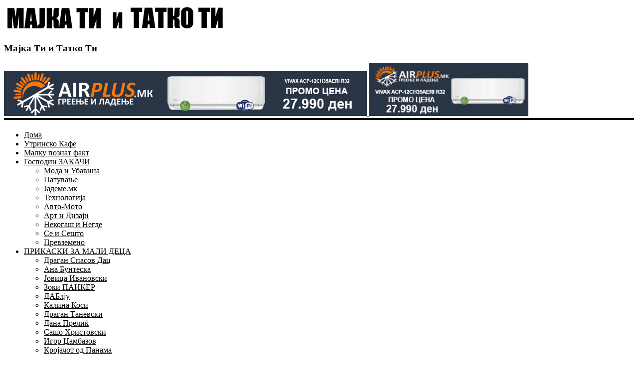

--- FILE ---
content_type: text/html; charset=UTF-8
request_url: https://majkatiitatkoti.com/objavi/%D1%81%D0%B8%D0%BC%D0%BF%D0%BB-%D0%BC%D0%B0%D1%98%D0%BD%D0%B4%D1%81-%D1%81%D0%B8-%D0%B3%D0%BE-%D0%BE%D1%82%D1%81%D0%B2%D0%B8%D1%80%D0%B5%D0%B0-%D1%81%D0%B2%D0%BE%D0%B5%D1%82%D0%BE-%D0%B0%D0%BC%D0%B0/
body_size: 44867
content:
<!DOCTYPE html>
<html lang="mk-MK" prefix="og: http://ogp.me/ns#">
	<head>
		<meta charset="UTF-8" />
		<meta name="viewport" content="width=device-width, initial-scale=1">
		<link rel="profile" href="https://gmpg.org/xfn/11" />
		<link rel="pingback" href="https://majkatiitatkoti.com/xmlrpc.php" />
		<title>СИМПЛ МАЈНДС СИ ГО ОТСВИРЕА СВОЕТО...АМА ДОБРО - Мајка Ти и Татко Ти</title>

<!-- This site is optimized with the Yoast SEO plugin v8.2 - https://yoast.com/wordpress/plugins/seo/ -->
<link rel="canonical" href="https://majkatiitatkoti.com/objavi/%d1%81%d0%b8%d0%bc%d0%bf%d0%bb-%d0%bc%d0%b0%d1%98%d0%bd%d0%b4%d1%81-%d1%81%d0%b8-%d0%b3%d0%be-%d0%be%d1%82%d1%81%d0%b2%d0%b8%d1%80%d0%b5%d0%b0-%d1%81%d0%b2%d0%be%d0%b5%d1%82%d0%be-%d0%b0%d0%bc%d0%b0/" />
<meta property="og:locale" content="mk_MK" />
<meta property="og:type" content="article" />
<meta property="og:title" content="СИМПЛ МАЈНДС СИ ГО ОТСВИРЕА СВОЕТО...АМА ДОБРО - Мајка Ти и Татко Ти" />
<meta property="og:description" content="SIMPLE MINDS во СКОПЈЕ Simple Minds, Skopje Кредит(не у банка) фото: Ангел Ситновски  Посетено 574 пати" />
<meta property="og:url" content="https://majkatiitatkoti.com/objavi/%d1%81%d0%b8%d0%bc%d0%bf%d0%bb-%d0%bc%d0%b0%d1%98%d0%bd%d0%b4%d1%81-%d1%81%d0%b8-%d0%b3%d0%be-%d0%be%d1%82%d1%81%d0%b2%d0%b8%d1%80%d0%b5%d0%b0-%d1%81%d0%b2%d0%be%d0%b5%d1%82%d0%be-%d0%b0%d0%bc%d0%b0/" />
<meta property="og:site_name" content="Мајка Ти и Татко Ти" />
<meta property="article:publisher" content="http://www.facebook.com/majkatiitatkoti" />
<meta property="article:tag" content="condcert" />
<meta property="article:tag" content="simple minds" />
<meta property="article:tag" content="skopje" />
<meta property="article:tag" content="добра музика" />
<meta property="article:tag" content="музика" />
<meta property="article:section" content="Г-дин. ЗАКАЧИ" />
<meta property="article:published_time" content="2014-03-07T02:20:03+01:00" />
<meta property="article:modified_time" content="2014-03-07T05:02:42+01:00" />
<meta property="og:updated_time" content="2014-03-07T05:02:42+01:00" />
<meta property="og:image" content="https://majkatiitatkoti.com/wp-content/uploads/2014/03/simple_minds2_majkatiitatkoti-1024x680.jpg" />
<meta property="og:image:secure_url" content="https://majkatiitatkoti.com/wp-content/uploads/2014/03/simple_minds2_majkatiitatkoti-1024x680.jpg" />
<meta property="og:image:width" content="1024" />
<meta property="og:image:height" content="680" />
<meta name="twitter:card" content="summary_large_image" />
<meta name="twitter:description" content="SIMPLE MINDS во СКОПЈЕ Simple Minds, Skopje Кредит(не у банка) фото: Ангел Ситновски  Посетено 574 пати" />
<meta name="twitter:title" content="СИМПЛ МАЈНДС СИ ГО ОТСВИРЕА СВОЕТО...АМА ДОБРО - Мајка Ти и Татко Ти" />
<meta name="twitter:site" content="@majkatiitatkoti" />
<meta name="twitter:image" content="https://majkatiitatkoti.com/wp-content/uploads/2014/03/simple_minds2_majkatiitatkoti.jpg" />
<meta name="twitter:creator" content="@majkatiitatkoti" />
<!-- / Yoast SEO plugin. -->

<link rel='dns-prefetch' href='//fonts.googleapis.com' />
<link rel='dns-prefetch' href='//s.w.org' />
<link rel="alternate" type="application/rss+xml" title="Мајка Ти и Татко Ти &raquo; Фид" href="https://majkatiitatkoti.com/feed/" />
<link rel="alternate" type="application/rss+xml" title="Мајка Ти и Татко Ти &raquo; фидови за коментари" href="https://majkatiitatkoti.com/comments/feed/" />
<link rel="alternate" type="application/rss+xml" title="Мајка Ти и Татко Ти &raquo; СИМПЛ МАЈНДС СИ ГО ОТСВИРЕА СВОЕТО&#8230;АМА ДОБРО фидови за коментари" href="https://majkatiitatkoti.com/objavi/%d1%81%d0%b8%d0%bc%d0%bf%d0%bb-%d0%bc%d0%b0%d1%98%d0%bd%d0%b4%d1%81-%d1%81%d0%b8-%d0%b3%d0%be-%d0%be%d1%82%d1%81%d0%b2%d0%b8%d1%80%d0%b5%d0%b0-%d1%81%d0%b2%d0%be%d0%b5%d1%82%d0%be-%d0%b0%d0%bc%d0%b0/feed/" />
		<!-- This site uses the Google Analytics by MonsterInsights plugin v8.16 - Using Analytics tracking - https://www.monsterinsights.com/ -->
							<script src="//www.googletagmanager.com/gtag/js?id=UA-47321762-1"  data-cfasync="false" data-wpfc-render="false" type="text/javascript" async></script>
			<script data-cfasync="false" data-wpfc-render="false" type="text/javascript">
				var mi_version = '8.16';
				var mi_track_user = true;
				var mi_no_track_reason = '';
				
								var disableStrs = [
															'ga-disable-UA-47321762-1',
									];

				/* Function to detect opted out users */
				function __gtagTrackerIsOptedOut() {
					for (var index = 0; index < disableStrs.length; index++) {
						if (document.cookie.indexOf(disableStrs[index] + '=true') > -1) {
							return true;
						}
					}

					return false;
				}

				/* Disable tracking if the opt-out cookie exists. */
				if (__gtagTrackerIsOptedOut()) {
					for (var index = 0; index < disableStrs.length; index++) {
						window[disableStrs[index]] = true;
					}
				}

				/* Opt-out function */
				function __gtagTrackerOptout() {
					for (var index = 0; index < disableStrs.length; index++) {
						document.cookie = disableStrs[index] + '=true; expires=Thu, 31 Dec 2099 23:59:59 UTC; path=/';
						window[disableStrs[index]] = true;
					}
				}

				if ('undefined' === typeof gaOptout) {
					function gaOptout() {
						__gtagTrackerOptout();
					}
				}
								window.dataLayer = window.dataLayer || [];

				window.MonsterInsightsDualTracker = {
					helpers: {},
					trackers: {},
				};
				if (mi_track_user) {
					function __gtagDataLayer() {
						dataLayer.push(arguments);
					}

					function __gtagTracker(type, name, parameters) {
						if (!parameters) {
							parameters = {};
						}

						if (parameters.send_to) {
							__gtagDataLayer.apply(null, arguments);
							return;
						}

						if (type === 'event') {
							
														parameters.send_to = monsterinsights_frontend.ua;
							__gtagDataLayer(type, name, parameters);
													} else {
							__gtagDataLayer.apply(null, arguments);
						}
					}

					__gtagTracker('js', new Date());
					__gtagTracker('set', {
						'developer_id.dZGIzZG': true,
											});
															__gtagTracker('config', 'UA-47321762-1', {"forceSSL":"true"} );
										window.gtag = __gtagTracker;										(function () {
						/* https://developers.google.com/analytics/devguides/collection/analyticsjs/ */
						/* ga and __gaTracker compatibility shim. */
						var noopfn = function () {
							return null;
						};
						var newtracker = function () {
							return new Tracker();
						};
						var Tracker = function () {
							return null;
						};
						var p = Tracker.prototype;
						p.get = noopfn;
						p.set = noopfn;
						p.send = function () {
							var args = Array.prototype.slice.call(arguments);
							args.unshift('send');
							__gaTracker.apply(null, args);
						};
						var __gaTracker = function () {
							var len = arguments.length;
							if (len === 0) {
								return;
							}
							var f = arguments[len - 1];
							if (typeof f !== 'object' || f === null || typeof f.hitCallback !== 'function') {
								if ('send' === arguments[0]) {
									var hitConverted, hitObject = false, action;
									if ('event' === arguments[1]) {
										if ('undefined' !== typeof arguments[3]) {
											hitObject = {
												'eventAction': arguments[3],
												'eventCategory': arguments[2],
												'eventLabel': arguments[4],
												'value': arguments[5] ? arguments[5] : 1,
											}
										}
									}
									if ('pageview' === arguments[1]) {
										if ('undefined' !== typeof arguments[2]) {
											hitObject = {
												'eventAction': 'page_view',
												'page_path': arguments[2],
											}
										}
									}
									if (typeof arguments[2] === 'object') {
										hitObject = arguments[2];
									}
									if (typeof arguments[5] === 'object') {
										Object.assign(hitObject, arguments[5]);
									}
									if ('undefined' !== typeof arguments[1].hitType) {
										hitObject = arguments[1];
										if ('pageview' === hitObject.hitType) {
											hitObject.eventAction = 'page_view';
										}
									}
									if (hitObject) {
										action = 'timing' === arguments[1].hitType ? 'timing_complete' : hitObject.eventAction;
										hitConverted = mapArgs(hitObject);
										__gtagTracker('event', action, hitConverted);
									}
								}
								return;
							}

							function mapArgs(args) {
								var arg, hit = {};
								var gaMap = {
									'eventCategory': 'event_category',
									'eventAction': 'event_action',
									'eventLabel': 'event_label',
									'eventValue': 'event_value',
									'nonInteraction': 'non_interaction',
									'timingCategory': 'event_category',
									'timingVar': 'name',
									'timingValue': 'value',
									'timingLabel': 'event_label',
									'page': 'page_path',
									'location': 'page_location',
									'title': 'page_title',
								};
								for (arg in args) {
																		if (!(!args.hasOwnProperty(arg) || !gaMap.hasOwnProperty(arg))) {
										hit[gaMap[arg]] = args[arg];
									} else {
										hit[arg] = args[arg];
									}
								}
								return hit;
							}

							try {
								f.hitCallback();
							} catch (ex) {
							}
						};
						__gaTracker.create = newtracker;
						__gaTracker.getByName = newtracker;
						__gaTracker.getAll = function () {
							return [];
						};
						__gaTracker.remove = noopfn;
						__gaTracker.loaded = true;
						window['__gaTracker'] = __gaTracker;
					})();
									} else {
										console.log("");
					(function () {
						function __gtagTracker() {
							return null;
						}

						window['__gtagTracker'] = __gtagTracker;
						window['gtag'] = __gtagTracker;
					})();
									}
			</script>
				<!-- / Google Analytics by MonsterInsights -->
				<script type="text/javascript">
			window._wpemojiSettings = {"baseUrl":"https:\/\/s.w.org\/images\/core\/emoji\/11\/72x72\/","ext":".png","svgUrl":"https:\/\/s.w.org\/images\/core\/emoji\/11\/svg\/","svgExt":".svg","source":{"concatemoji":"https:\/\/majkatiitatkoti.com\/wp-includes\/js\/wp-emoji-release.min.js"}};
			!function(e,a,t){var n,r,o,i=a.createElement("canvas"),p=i.getContext&&i.getContext("2d");function s(e,t){var a=String.fromCharCode;p.clearRect(0,0,i.width,i.height),p.fillText(a.apply(this,e),0,0);e=i.toDataURL();return p.clearRect(0,0,i.width,i.height),p.fillText(a.apply(this,t),0,0),e===i.toDataURL()}function c(e){var t=a.createElement("script");t.src=e,t.defer=t.type="text/javascript",a.getElementsByTagName("head")[0].appendChild(t)}for(o=Array("flag","emoji"),t.supports={everything:!0,everythingExceptFlag:!0},r=0;r<o.length;r++)t.supports[o[r]]=function(e){if(!p||!p.fillText)return!1;switch(p.textBaseline="top",p.font="600 32px Arial",e){case"flag":return s([55356,56826,55356,56819],[55356,56826,8203,55356,56819])?!1:!s([55356,57332,56128,56423,56128,56418,56128,56421,56128,56430,56128,56423,56128,56447],[55356,57332,8203,56128,56423,8203,56128,56418,8203,56128,56421,8203,56128,56430,8203,56128,56423,8203,56128,56447]);case"emoji":return!s([55358,56760,9792,65039],[55358,56760,8203,9792,65039])}return!1}(o[r]),t.supports.everything=t.supports.everything&&t.supports[o[r]],"flag"!==o[r]&&(t.supports.everythingExceptFlag=t.supports.everythingExceptFlag&&t.supports[o[r]]);t.supports.everythingExceptFlag=t.supports.everythingExceptFlag&&!t.supports.flag,t.DOMReady=!1,t.readyCallback=function(){t.DOMReady=!0},t.supports.everything||(n=function(){t.readyCallback()},a.addEventListener?(a.addEventListener("DOMContentLoaded",n,!1),e.addEventListener("load",n,!1)):(e.attachEvent("onload",n),a.attachEvent("onreadystatechange",function(){"complete"===a.readyState&&t.readyCallback()})),(n=t.source||{}).concatemoji?c(n.concatemoji):n.wpemoji&&n.twemoji&&(c(n.twemoji),c(n.wpemoji)))}(window,document,window._wpemojiSettings);
		</script>
		<style type="text/css">
img.wp-smiley,
img.emoji {
	display: inline !important;
	border: none !important;
	box-shadow: none !important;
	height: 1em !important;
	width: 1em !important;
	margin: 0 .07em !important;
	vertical-align: -0.1em !important;
	background: none !important;
	padding: 0 !important;
}
</style>
<link rel='stylesheet' id='tptn-style-left-thumbs-css'  href='https://majkatiitatkoti.com/wp-content/plugins/top-10/css/default-style.css' type='text/css' media='all' />
<style id='tptn-style-left-thumbs-inline-css' type='text/css'>

img.tptn_thumb {
  width: 65px !important;
  height: 65px !important;
}
                

			.tptn_posts_widget6 img.tptn_thumb {
				width: 200px !important;
				height: 150px !important;
			}
			
</style>
<link rel='stylesheet' id='colormag_style-css'  href='https://majkatiitatkoti.com/wp-content/themes/colormag-pro/style.css' type='text/css' media='all' />
<link rel='stylesheet' id='colormag_googlefonts-css'  href='//fonts.googleapis.com/css?family=Open+Sans%3A400%2C600' type='text/css' media='all' />
<link rel='stylesheet' id='colormag-fontawesome-css'  href='https://majkatiitatkoti.com/wp-content/themes/colormag-pro/fontawesome/css/font-awesome.min.css' type='text/css' media='all' />
<link rel='stylesheet' id='slb_core-css'  href='https://majkatiitatkoti.com/wp-content/plugins/simple-lightbox/client/css/app.css' type='text/css' media='all' />
<link rel='stylesheet' id='column-styles-css'  href='https://majkatiitatkoti.com/wp-content/plugins/ultimate-tinymce/css/column-style.css' type='text/css' media='all' />
<script type='text/javascript' src='https://majkatiitatkoti.com/wp-content/plugins/google-analytics-for-wordpress/assets/js/frontend-gtag.min.js'></script>
<script data-cfasync="false" data-wpfc-render="false" type="text/javascript" id='monsterinsights-frontend-script-js-extra'>/* <![CDATA[ */
var monsterinsights_frontend = {"js_events_tracking":"true","download_extensions":"doc,pdf,ppt,zip,xls,docx,pptx,xlsx","inbound_paths":"[{\"path\":\"\\\/out\\\/\",\"label\":\"aff\"}]","home_url":"https:\/\/majkatiitatkoti.com","hash_tracking":"false","ua":"UA-47321762-1","v4_id":""};/* ]]> */
</script>
<script type='text/javascript' src='https://majkatiitatkoti.com/wp-includes/js/jquery/jquery.js'></script>
<script type='text/javascript' src='https://majkatiitatkoti.com/wp-includes/js/jquery/jquery-migrate.min.js'></script>
<script type='text/javascript'>
/* <![CDATA[ */
var ajax_tptn_tracker = {"ajax_url":"https:\/\/majkatiitatkoti.com\/","top_ten_id":"4544","top_ten_blog_id":"1","activate_counter":"11","tptn_rnd":"651004674"};
/* ]]> */
</script>
<script type='text/javascript' src='https://majkatiitatkoti.com/wp-content/plugins/top-10/includes/js/top-10-tracker.js'></script>
<!--[if lte IE 8]>
<script type='text/javascript' src='https://majkatiitatkoti.com/wp-content/themes/colormag-pro/js/html5shiv.min.js'></script>
<![endif]-->
<script type='text/javascript'>
/* <![CDATA[ */
var colormag_script_vars = {"no_more_posts":"No more post"};
/* ]]> */
</script>
<script type='text/javascript' src='https://majkatiitatkoti.com/wp-content/themes/colormag-pro/js/loadmore.min.js'></script>
<link rel='https://api.w.org/' href='https://majkatiitatkoti.com/wp-json/' />
<link rel="EditURI" type="application/rsd+xml" title="RSD" href="https://majkatiitatkoti.com/xmlrpc.php?rsd" />
<link rel="wlwmanifest" type="application/wlwmanifest+xml" href="https://majkatiitatkoti.com/wp-includes/wlwmanifest.xml" /> 
<meta name="generator" content="WordPress 4.9.28" />
<link rel='shortlink' href='https://majkatiitatkoti.com/?p=4544' />
<link rel="alternate" type="application/json+oembed" href="https://majkatiitatkoti.com/wp-json/oembed/1.0/embed?url=https%3A%2F%2Fmajkatiitatkoti.com%2Fobjavi%2F%25d1%2581%25d0%25b8%25d0%25bc%25d0%25bf%25d0%25bb-%25d0%25bc%25d0%25b0%25d1%2598%25d0%25bd%25d0%25b4%25d1%2581-%25d1%2581%25d0%25b8-%25d0%25b3%25d0%25be-%25d0%25be%25d1%2582%25d1%2581%25d0%25b2%25d0%25b8%25d1%2580%25d0%25b5%25d0%25b0-%25d1%2581%25d0%25b2%25d0%25be%25d0%25b5%25d1%2582%25d0%25be-%25d0%25b0%25d0%25bc%25d0%25b0%2F" />
<link rel="alternate" type="text/xml+oembed" href="https://majkatiitatkoti.com/wp-json/oembed/1.0/embed?url=https%3A%2F%2Fmajkatiitatkoti.com%2Fobjavi%2F%25d1%2581%25d0%25b8%25d0%25bc%25d0%25bf%25d0%25bb-%25d0%25bc%25d0%25b0%25d1%2598%25d0%25bd%25d0%25b4%25d1%2581-%25d1%2581%25d0%25b8-%25d0%25b3%25d0%25be-%25d0%25be%25d1%2582%25d1%2581%25d0%25b2%25d0%25b8%25d1%2580%25d0%25b5%25d0%25b0-%25d1%2581%25d0%25b2%25d0%25be%25d0%25b5%25d1%2582%25d0%25be-%25d0%25b0%25d0%25bc%25d0%25b0%2F&#038;format=xml" />
<style type="text/css" id="custom-background-css">
body.custom-background { background-color: #ffffff; }
</style>
<!-- Мајка Ти и Татко Ти Internal Styles --><style type="text/css"> .colormag-button,blockquote,button,input[type=reset],input[type=button],input[type=submit]{background-color:#000000}a,#masthead .main-small-navigation li:hover > .sub-toggle i, #masthead .main-small-navigation li.current-page-ancestor > .sub-toggle i, #masthead .main-small-navigation li.current-menu-ancestor > .sub-toggle i, #masthead .main-small-navigation li.current-page-item > .sub-toggle i, #masthead .main-small-navigation li.current-menu-item > .sub-toggle i,#masthead.colormag-header-classic #site-navigation .fa.search-top:hover,#masthead.colormag-header-classic #site-navigation.main-small-navigation .random-post a:hover .fa-random,#masthead.colormag-header-classic #site-navigation.main-navigation .random-post a:hover .fa-random,#masthead.colormag-header-classic .breaking-news .newsticker a:hover{color:#000000}#site-navigation{border-top:4px solid #000000}.home-icon.front_page_on,.main-navigation a:hover,.main-navigation ul li ul li a:hover,.main-navigation ul li ul li:hover>a,.main-navigation ul li.current-menu-ancestor>a,.main-navigation ul li.current-menu-item ul li a:hover,.main-navigation ul li.current-menu-item>a,.main-navigation ul li.current_page_ancestor>a,.main-navigation ul li.current_page_item>a,.main-navigation ul li:hover>a,.main-small-navigation li a:hover,.site-header .menu-toggle:hover,#masthead.colormag-header-classic #site-navigation.main-navigation ul#menu-primary ul.sub-menu li:hover > a, #masthead.colormag-header-classic #site-navigation.main-navigation ul#menu-primary ul.sub-menu li.current-menu-ancestor > a, #masthead.colormag-header-classic #site-navigation.main-navigation ul#menu-primary ul.sub-menu li.current-menu-item > a,#masthead.colormag-header-clean #site-navigation .menu-toggle:hover,#masthead.colormag-header-clean #site-navigation.main-small-navigation .menu-toggle,#masthead.colormag-header-classic #site-navigation.main-small-navigation .menu-toggle,#masthead .main-small-navigation li:hover > a, #masthead .main-small-navigation li.current-page-ancestor > a, #masthead .main-small-navigation li.current-menu-ancestor > a, #masthead .main-small-navigation li.current-page-item > a, #masthead .main-small-navigation li.current-menu-item > a,#masthead.colormag-header-classic #site-navigation .menu-toggle:hover{background-color:#000000}#masthead.colormag-header-classic #site-navigation.main-navigation ul#menu-primary > li:hover > a, #masthead.colormag-header-classic #site-navigation.main-navigation ul#menu-primary > li.current-menu-item > a, #masthead.colormag-header-classic #site-navigation.main-navigation ul#menu-primary > li.current-menu-ancestor > a,#masthead.colormag-header-classic #site-navigation.main-navigation ul#menu-primary ul.sub-menu li:hover, #masthead.colormag-header-classic #site-navigation.main-navigation ul#menu-primary ul.sub-menu li.current-menu-ancestor, #masthead.colormag-header-classic #site-navigation.main-navigation ul#menu-primary ul.sub-menu li.current-menu-item,#masthead.colormag-header-classic #site-navigation .menu-toggle:hover,#masthead.colormag-header-classic #site-navigation.main-small-navigation .menu-toggle{border-color:#000000}.main-small-navigation .current-menu-item>a,.main-small-navigation .current_page_item>a,#masthead.colormag-header-clean #site-navigation.main-small-navigation li:hover > a, #masthead.colormag-header-clean #site-navigation.main-small-navigation li.current-page-ancestor > a, #masthead.colormag-header-clean #site-navigation.main-small-navigation li.current-menu-ancestor > a, #masthead.colormag-header-clean #site-navigation.main-small-navigation li.current-page-item > a, #masthead.colormag-header-clean #site-navigation.main-small-navigation li.current-menu-item > a{background:#000000}#main .breaking-news-latest,.fa.search-top:hover{background-color:#000000}.byline a:hover,.comments a:hover,.edit-link a:hover,.posted-on a:hover,.social-links i.fa:hover,.tag-links a:hover,#masthead.colormag-header-clean .social-links li:hover i.fa,#masthead.colormag-header-classic .social-links li:hover i.fa,#masthead.colormag-header-clean .breaking-news .newsticker a:hover{color:#000000}.widget_featured_posts .article-content .above-entry-meta .cat-links a,.widget_call_to_action .btn--primary,.colormag-footer--classic .footer-widgets-area .widget-title span::before,.colormag-footer--classic-bordered .footer-widgets-area .widget-title span::before{background-color:#000000}.widget_featured_posts .article-content .entry-title a:hover{color:#000000}.widget_featured_posts .widget-title{border-bottom:2px solid #000000}.widget_featured_posts .widget-title span,.widget_featured_slider .slide-content .above-entry-meta .cat-links a{background-color:#000000}.widget_featured_slider .slide-content .below-entry-meta .byline a:hover,.widget_featured_slider .slide-content .below-entry-meta .comments a:hover,.widget_featured_slider .slide-content .below-entry-meta .posted-on a:hover,.widget_featured_slider .slide-content .entry-title a:hover{color:#000000}.widget_highlighted_posts .article-content .above-entry-meta .cat-links a{background-color:#000000}.widget_block_picture_news.widget_featured_posts .article-content .entry-title a:hover,.widget_highlighted_posts .article-content .below-entry-meta .byline a:hover,.widget_highlighted_posts .article-content .below-entry-meta .comments a:hover,.widget_highlighted_posts .article-content .below-entry-meta .posted-on a:hover,.widget_highlighted_posts .article-content .entry-title a:hover{color:#000000}.category-slide-next,.category-slide-prev,.slide-next,.slide-prev,.tabbed-widget ul li{background-color:#000000}i.fa-arrow-up, i.fa-arrow-down{color:#000000}#secondary .widget-title{border-bottom:2px solid #000000}#content .wp-pagenavi .current,#content .wp-pagenavi a:hover,#secondary .widget-title span{background-color:#000000}#site-title a{color:#000000}.page-header .page-title{border-bottom:2px solid #000000}#content .post .article-content .above-entry-meta .cat-links a,.page-header .page-title span{background-color:#000000}#content .post .article-content .entry-title a:hover,.entry-meta .byline i,.entry-meta .cat-links i,.entry-meta a,.post .entry-title a:hover,.search .entry-title a:hover{color:#000000}.entry-meta .post-format i{background-color:#000000}.entry-meta .comments-link a:hover,.entry-meta .edit-link a:hover,.entry-meta .posted-on a:hover,.entry-meta .tag-links a:hover,.single #content .tags a:hover{color:#000000}.format-link .entry-content a,.more-link{background-color:#000000}.count,.next a:hover,.previous a:hover,.related-posts-main-title .fa,.single-related-posts .article-content .entry-title a:hover{color:#000000}.pagination a span:hover{color:#000000;border-color:#000000}.pagination span{background-color:#000000}#content .comments-area a.comment-edit-link:hover,#content .comments-area a.comment-permalink:hover,#content .comments-area article header cite a:hover,.comments-area .comment-author-link a:hover{color:#000000}.comments-area .comment-author-link span{background-color:#000000}.comment .comment-reply-link:hover,.nav-next a,.nav-previous a{color:#000000}.footer-widgets-area .widget-title{border-bottom:2px solid #000000}.footer-widgets-area .widget-title span{background-color:#000000}#colophon .footer-menu ul li a:hover,.footer-widgets-area a:hover,a#scroll-up i{color:#000000}.advertisement_above_footer .widget-title{border-bottom:2px solid #000000}.advertisement_above_footer .widget-title span{background-color:#000000}.sub-toggle{background:#000000}.main-small-navigation li.current-menu-item > .sub-toggle i {color:#000000}.error{background:#000000}.num-404{color:#000000}#primary .widget-title{border-bottom: 2px solid #000000}#primary .widget-title span{background-color:#000000} #site-navigation { border-top-color: #050505; }</style>
				<style type="text/css" id="wp-custom-css">
			body.custom-background {
    background-image: url();
    background-position: center top;
    background-size: initial;
    background-repeat: no-repeat;
    background-attachment: fixed;
}		</style>
	<style>
.ai-viewport-3                { display: none !important;}
.ai-viewport-2                { display: none !important;}
.ai-viewport-1                { display: inherit !important;}
.ai-viewport-0                { display: none !important;}
@media (min-width: 768px) and (max-width: 979px) {
.ai-viewport-1                { display: none !important;}
.ai-viewport-2                { display: inherit !important;}
}
@media (max-width: 767px) {
.ai-viewport-1                { display: none !important;}
.ai-viewport-3                { display: inherit !important;}
}
</style>
		<div id="fb-root"></div>
<script>(function(d, s, id) {
  var js, fjs = d.getElementsByTagName(s)[0];
  if (d.getElementById(id)) return;
  js = d.createElement(s); js.id = id;
  js.src = 'https://connect.facebook.net/en_US/sdk.js#xfbml=1&version=v2.11';
  fjs.parentNode.insertBefore(js, fjs);
}(document, 'script', 'facebook-jssdk'));</script>
<script type="text/javascript">
/*jQuery(document).ready(function( $ ){
  $("#main").click(function() {
    window.location = "http://google.com";
	});
});*/
		</script>
<!-- Facebook Pixel Code -->
<script>
!function(f,b,e,v,n,t,s)
{if(f.fbq)return;n=f.fbq=function(){n.callMethod?
n.callMethod.apply(n,arguments):n.queue.push(arguments)};
if(!f._fbq)f._fbq=n;n.push=n;n.loaded=!0;n.version='2.0';
n.queue=[];t=b.createElement(e);t.async=!0;
t.src=v;s=b.getElementsByTagName(e)[0];
s.parentNode.insertBefore(t,s)}(window,document,'script',
'https://connect.facebook.net/en_US/fbevents.js');
 fbq('init', '2096825417220223'); 
fbq('track', 'PageView');
</script>
<noscript>
 <img height="1" width="1" 
src="https://www.facebook.com/tr?id=2096825417220223&ev=PageView
&noscript=1"/>
</noscript>
<!-- End Facebook Pixel Code -->		
	</head>

	<body id="test1" class="post-template-default single single-post postid-4544 single-format-standard custom-background wp-custom-logo  wide">	
	<!--<a href="http://staff.mk/tour/лето-на-крф-2018/" target="_blank" class="test12"></a>-->
						<div id="page" class="hfeed site">
			
			
			<header id="masthead" class="site-header clearfix ">
				<div id="header-text-nav-container" class="clearfix">

					
						
						
						
		<div class="inner-wrap">

			<div id="header-text-nav-wrap" class="clearfix">
				<div id="header-left-section">
											<div id="header-logo-image">
							
							<a href="https://majkatiitatkoti.com/" class="custom-logo-link" rel="home" itemprop="url"><img width="445" height="55" src="https://majkatiitatkoti.com/wp-content/uploads/2013/12/Majka-Ti-i-Tatko-Ti-LOGO.png" class="custom-logo" alt="Мајка Ти и Татко Ти" itemprop="logo" srcset="https://majkatiitatkoti.com/wp-content/uploads/2013/12/Majka-Ti-i-Tatko-Ti-LOGO.png 445w, https://majkatiitatkoti.com/wp-content/uploads/2013/12/Majka-Ti-i-Tatko-Ti-LOGO-300x37.png 300w" sizes="(max-width: 445px) 100vw, 445px" /></a>						</div><!-- #header-logo-image -->
											<div id="header-text" class="screen-reader-text">
													<h3 id="site-title">
								<a href="https://majkatiitatkoti.com/" title="Мајка Ти и Татко Ти" rel="home">Мајка Ти и Татко Ти</a>
							</h3>
						
						<!-- #site-description -->
					</div><!-- #header-text -->
				</div><!-- #header-left-section -->
				<div id="header-right-section">
											<div id="header-right-sidebar" class="clearfix">
							<aside id="custom_html-28" class="widget_text widget widget_custom_html clearfix"><div class="textwidget custom-html-widget"><a class="desktop_reklama" href="https://airplus.mk/" target="blank">
	<img src="https://majkatiitatkoti.com/wp-content/uploads/2020/12/air_plus_728-90.gif" width="728px" alt="">
</a>
<a class="mobilna_reklama" href="https://airplus.mk/" target="blank">
	<img src="https://majkatiitatkoti.com/wp-content/uploads/2020/12/air_plus_300x100.gif" width="320px" alt="">
</a></div></aside>						</div>
										</div><!-- #header-right-section -->

			</div><!-- #header-text-nav-wrap -->

		</div><!-- .inner-wrap -->

		
						
						
					<nav id="site-navigation" class="main-navigation clearfix">
				<div class="inner-wrap clearfix">
											<div class="home-icon">
							<a href="https://majkatiitatkoti.com/" title="Мајка Ти и Татко Ти"><i class="fa fa-home"></i></a>
						</div>
											<h4 class="menu-toggle"></h4>
					<div class="menu-primary-container"><ul id="menu-%d0%b3%d0%be%d1%80%d0%bd%d0%be-%d0%bc%d0%b5%d0%bd%d0%b8-%d0%b3%d0%bb%d0%b0%d0%b2%d0%bd%d0%be" class="menu"><li id="menu-item-59761" class="menu-item menu-item-type-custom menu-item-object-custom menu-item-home menu-item-59761"><a href="https://majkatiitatkoti.com">Дома</a></li>
<li id="menu-item-59704" class="menu-item menu-item-type-taxonomy menu-item-object-category menu-item-59704 menu-item-category-57"><a href="https://majkatiitatkoti.com/category/g-din-zakaci/utrinsko-kafe/">Утринско Кафе</a></li>
<li id="menu-item-59724" class="menu-item menu-item-type-taxonomy menu-item-object-category menu-item-59724 menu-item-category-2345"><a href="https://majkatiitatkoti.com/category/malku-poznat-fakt/">Малку познат факт</a></li>
<li id="menu-item-59692" class="menu-item menu-item-type-taxonomy menu-item-object-category current-post-ancestor current-menu-parent current-post-parent menu-item-has-children menu-item-59692 menu-item-category-52"><a href="https://majkatiitatkoti.com/category/g-din-zakaci/">Господин ЗАКАЧИ</a>
<ul class="sub-menu">
	<li id="menu-item-59700" class="menu-item menu-item-type-taxonomy menu-item-object-category menu-item-59700 menu-item-category-54"><a href="https://majkatiitatkoti.com/category/g-din-zakaci/moda-i-ubavina/">Мода и Убавина</a></li>
	<li id="menu-item-59701" class="menu-item menu-item-type-taxonomy menu-item-object-category menu-item-59701 menu-item-category-55"><a href="https://majkatiitatkoti.com/category/g-din-zakaci/patuvanje/">Патување</a></li>
	<li id="menu-item-59697" class="menu-item menu-item-type-taxonomy menu-item-object-category menu-item-59697 menu-item-category-110"><a href="https://majkatiitatkoti.com/category/g-din-zakaci/jademe-mk/">Јадеме.мк</a></li>
	<li id="menu-item-59703" class="menu-item menu-item-type-taxonomy menu-item-object-category menu-item-59703 menu-item-category-56"><a href="https://majkatiitatkoti.com/category/g-din-zakaci/tehnologija/">Технологија</a></li>
	<li id="menu-item-59698" class="menu-item menu-item-type-taxonomy menu-item-object-category menu-item-59698 menu-item-category-58"><a href="https://majkatiitatkoti.com/category/g-din-zakaci/avto-moto/">Авто-Мото</a></li>
	<li id="menu-item-59699" class="menu-item menu-item-type-taxonomy menu-item-object-category menu-item-59699 menu-item-category-53"><a href="https://majkatiitatkoti.com/category/g-din-zakaci/art-design/">Арт и Дизајн</a></li>
	<li id="menu-item-59744" class="menu-item menu-item-type-taxonomy menu-item-object-category menu-item-59744 menu-item-category-50"><a href="https://majkatiitatkoti.com/category/g-din-zakaci/nekogas-i-negde/">Некогаш и Негде</a></li>
	<li id="menu-item-59702" class="menu-item menu-item-type-taxonomy menu-item-object-category menu-item-59702 menu-item-category-59"><a href="https://majkatiitatkoti.com/category/g-din-zakaci/se-i-sesto/">Се и Сешто</a></li>
	<li id="menu-item-59696" class="menu-item menu-item-type-taxonomy menu-item-object-category menu-item-59696 menu-item-category-2763"><a href="https://majkatiitatkoti.com/category/g-din-zakaci/prevzemeno/">Превземено</a></li>
</ul>
</li>
<li id="menu-item-59693" class="menu-item menu-item-type-taxonomy menu-item-object-category menu-item-has-children menu-item-59693 menu-item-category-60"><a href="https://majkatiitatkoti.com/category/prikaski-za-mali-deca/">ПРИКАСКИ ЗА МАЛИ ДЕЦА</a>
<ul class="sub-menu">
	<li id="menu-item-59727" class="menu-item menu-item-type-taxonomy menu-item-object-category menu-item-59727 menu-item-category-108"><a href="https://majkatiitatkoti.com/category/prikaski-za-mali-deca/dragan-spasov-dac/">Драган Спасов Дац</a></li>
	<li id="menu-item-59726" class="menu-item menu-item-type-taxonomy menu-item-object-category menu-item-59726 menu-item-category-1896"><a href="https://majkatiitatkoti.com/category/prikaski-za-mali-deca/ana-bunteska/">Ана Бунтеска</a></li>
	<li id="menu-item-59732" class="menu-item menu-item-type-taxonomy menu-item-object-category menu-item-59732 menu-item-category-109"><a href="https://majkatiitatkoti.com/category/prikaski-za-mali-deca/jovica-ivanovski/">Јовица Ивановски</a></li>
	<li id="menu-item-59694" class="menu-item menu-item-type-taxonomy menu-item-object-category menu-item-59694 menu-item-category-61"><a href="https://majkatiitatkoti.com/category/prikaski-za-mali-deca/zoki-panker/">Зоки ПАНКЕР</a></li>
	<li id="menu-item-59762" class="menu-item menu-item-type-taxonomy menu-item-object-category menu-item-59762 menu-item-category-2157"><a href="https://majkatiitatkoti.com/category/prikaski-za-mali-deca/dablju/">ДАБлју</a></li>
	<li id="menu-item-59729" class="menu-item menu-item-type-taxonomy menu-item-object-category menu-item-59729 menu-item-category-3592"><a href="https://majkatiitatkoti.com/category/prikaski-za-mali-deca/kalina-kosi-cat/">Калина Коси</a></li>
	<li id="menu-item-59728" class="menu-item menu-item-type-taxonomy menu-item-object-category menu-item-59728 menu-item-category-3608"><a href="https://majkatiitatkoti.com/category/prikaski-za-mali-deca/dragan-tanevski-cat/">Драган Таневски</a></li>
	<li id="menu-item-59763" class="menu-item menu-item-type-taxonomy menu-item-object-category menu-item-59763 menu-item-category-4091"><a href="https://majkatiitatkoti.com/category/prikaski-za-mali-deca/dana-prelikj/">Дана Прелиќ</a></li>
	<li id="menu-item-59750" class="menu-item menu-item-type-taxonomy menu-item-object-category menu-item-59750 menu-item-category-75"><a href="https://majkatiitatkoti.com/category/prikaski-za-mali-deca/sasho-hristovski/">Сашо Христовски</a></li>
	<li id="menu-item-59749" class="menu-item menu-item-type-post_type menu-item-object-page menu-item-59749"><a href="https://majkatiitatkoti.com/igor-dzambazov/">Игор Џамбазов</a></li>
	<li id="menu-item-59730" class="menu-item menu-item-type-taxonomy menu-item-object-category menu-item-59730 menu-item-category-63"><a href="https://majkatiitatkoti.com/category/prikaski-za-mali-deca/od-krojacot-od-panama/">Кројачот од Панама</a></li>
</ul>
</li>
</ul></div>													<div class="random-post2" style="display: inline-block;">			
			<a href="https://www.facebook.com/majkatiitatkoti" style="display: inline-block;margin-top: -2px;" title="Facebook"><i style="font-size: 21px;color: white;" class="fa fa-facebook"></i></a>	
			<a href="https://twitter.com/Krojacot" style="display: inline-block;margin-top: -2px;" title="Twitter"><i style="font-size: 21px;color: white;" class="fa fa-twitter"></i></a>
			<a href="https://www.instagram.com/majkatiitatkoti/" style="display: inline-block;margin-top: -2px;" title="Twitter"><i style="font-size: 21px;color: white;" class="fa fa-instagram"></i></a>
			<a href="https://www.youtube.com/user/majkatiitatkoti1/videos" style="display: inline-block;margin-top: -2px;" title="Twitter"><i style="font-size: 21px;color: white;" class="fa fa-youtube"></i></a>
		</div>	
		<!--<div class="random-post3">			
							
		</div>
		<div class="random-post">
					</div>-->
		

																		<i class="fa fa-search search-top"></i>
						<div class="search-form-top">
							<form action="https://majkatiitatkoti.com/" class="search-form searchform clearfix" method="get">
	<div class="search-wrap">
		<input type="text" placeholder="Пребарај" class="s field" name="s">
		<button class="search-icon" type="submit"></button>
	</div>
</form><!-- .searchform -->
						</div>
									</div>
			</nav>
		
		
					
				</div><!-- #header-text-nav-container -->

				
			</header>
									<div id="main" class="clearfix">
				
				
				<div class="inner-wrap clearfix">

		
	<div id="primary">
		<div id="content" class="clearfix">
<div id="reklamagorevopost">
		<h1>
			<div id="custom_html-40" class="widget_text cat-widget"><div class="widget_text cat-widget-content"><div class="textwidget custom-html-widget"></div></div></div>		
		</h1>
	</div>
			
				
<article id="post-4544" class="post-4544 post type-post status-publish format-standard has-post-thumbnail hentry category-g-din-zakaci category-dobra-muzika category-objavi tag-condcert tag-simple-minds tag-skopje tag---2 tag-113">
	
	
			<div class="featured-image">
							<img width="670" height="445" src="https://majkatiitatkoti.com/wp-content/uploads/2014/03/simple_minds2_majkatiitatkoti.jpg" class="attachment-colormag-featured-image size-colormag-featured-image wp-post-image" alt="" srcset="https://majkatiitatkoti.com/wp-content/uploads/2014/03/simple_minds2_majkatiitatkoti.jpg 2048w, https://majkatiitatkoti.com/wp-content/uploads/2014/03/simple_minds2_majkatiitatkoti-300x199.jpg 300w, https://majkatiitatkoti.com/wp-content/uploads/2014/03/simple_minds2_majkatiitatkoti-1024x680.jpg 1024w" sizes="(max-width: 670px) 100vw, 670px" />								</div>

			
	<div class="article-content clearfix">

		
		<div class="above-entry-meta"><span class="cat-links"><a href="https://majkatiitatkoti.com/category/g-din-zakaci/"  rel="category tag">Г-дин. ЗАКАЧИ</a>&nbsp;<a href="https://majkatiitatkoti.com/category/dobra-muzika/"  rel="category tag">ДОБРА МУЗИКА</a>&nbsp;<a href="https://majkatiitatkoti.com/category/objavi/"  rel="category tag">Објави</a>&nbsp;</span></div>
		<header class="entry-header">
			<h1 class="entry-title">
				СИМПЛ МАЈНДС СИ ГО ОТСВИРЕА СВОЕТО&#8230;АМА ДОБРО			</h1>
		</header>

		<div class="below-entry-meta">
			<span class="posted-on"><a href="https://majkatiitatkoti.com/objavi/%d1%81%d0%b8%d0%bc%d0%bf%d0%bb-%d0%bc%d0%b0%d1%98%d0%bd%d0%b4%d1%81-%d1%81%d0%b8-%d0%b3%d0%be-%d0%be%d1%82%d1%81%d0%b2%d0%b8%d1%80%d0%b5%d0%b0-%d1%81%d0%b2%d0%be%d0%b5%d1%82%d0%be-%d0%b0%d0%bc%d0%b0/" title="02:20" rel="bookmark"><i class="fa fa-calendar-o"></i> <time class="entry-date published" datetime="2014-03-07T02:20:03+00:00">07/03/2014</time><time class="updated" datetime="2014-03-07T05:02:42+00:00">07/03/2014</time></a></span>
			<span class="byline"><span class="author vcard" itemprop="name"><i class="fa fa-user"></i><a class="url fn n" href="https://majkatiitatkoti.com/author/majka-ti-i-tatko-ti/" title="Мајка Ти и Татко Ти">Мајка Ти и Татко Ти</a></span></span>

			<span class="post-views"><i class="fa fa-eye"></i><span class="total-views">1971 Прегледи</span></span>
							<span class="comments"><a href="https://majkatiitatkoti.com/objavi/%d1%81%d0%b8%d0%bc%d0%bf%d0%bb-%d0%bc%d0%b0%d1%98%d0%bd%d0%b4%d1%81-%d1%81%d0%b8-%d0%b3%d0%be-%d0%be%d1%82%d1%81%d0%b2%d0%b8%d1%80%d0%b5%d0%b0-%d1%81%d0%b2%d0%be%d0%b5%d1%82%d0%be-%d0%b0%d0%bc%d0%b0/#respond"><i class="fa fa-comment"></i> 0 Коментари</a></span>
				<span class="tag-links"><i class="fa fa-tags"></i><a href="https://majkatiitatkoti.com/tag/condcert/" rel="tag">condcert</a>, <a href="https://majkatiitatkoti.com/tag/simple-minds/" rel="tag">simple minds</a>, <a href="https://majkatiitatkoti.com/tag/skopje/" rel="tag">skopje</a>, <a href="https://majkatiitatkoti.com/tag/%d0%b4%d0%be%d0%b1%d1%80%d0%b0-%d0%bc%d1%83%d0%b7%d0%b8%d0%ba%d0%b0-2/" rel="tag">добра музика</a>, <a href="https://majkatiitatkoti.com/tag/%d0%bc%d1%83%d0%b7%d0%b8%d0%ba%d0%b0/" rel="tag">музика</a></span></div>
		<div class="entry-content clearfix">
			<dl class="wp-caption aligncenter" id="attachment_4545" style="width: 810px;">
<dt class="wp-caption-dt"></dt>
<dd class="wp-caption-dd"><strong><a title="dobra muzika facebook fan page" href="https://www.facebook.com/no1dobramuzika" target="_blank"><img class=" wp-image-4276  " alt="MiT [ dobra muzika banner ]" src="https://majkatiitatkoti.com/wp-content/uploads/2014/03/MiT-dobra-muzika-banner-.jpg" width="800" height=" " srcset="https://majkatiitatkoti.com/wp-content/uploads/2014/03/MiT-dobra-muzika-banner-.jpg 595w, https://majkatiitatkoti.com/wp-content/uploads/2014/03/MiT-dobra-muzika-banner--300x30.jpg 300w" sizes="(max-width: 595px) 100vw, 595px" /></a></strong></dd>
<dd class="wp-caption-dd"><strong><span style="color: #003300;">SIMPLE MINDS во СКОПЈЕ</span></strong></dd>
</dl>
<figure style="width: 800px" class="wp-caption aligncenter"><a href="https://majkatiitatkoti.com/wp-content/uploads/2014/03/simple_minds5_majkatiitatkoti.jpg" data-slb-active="1" data-slb-asset="1125292088" data-slb-internal="0" data-slb-group="4544"><img alt="Simple Minds, Skopje" src="https://majkatiitatkoti.com/wp-content/uploads/2014/03/simple_minds5_majkatiitatkoti.jpg" width="800" height=" " /></a><figcaption class="wp-caption-text">Simple Minds, Skopje</figcaption></figure>
<figure id="attachment_4546" style="width: 800px" class="wp-caption aligncenter"><a href="https://majkatiitatkoti.com/wp-content/uploads/2014/03/simple-minds3_majkatiitatkoti.jpg" data-slb-active="1" data-slb-asset="179041801" data-slb-internal="0" data-slb-group="4544"><img class=" wp-image-4546 " alt="Simple Minds, Skopje" src="https://majkatiitatkoti.com/wp-content/uploads/2014/03/simple-minds3_majkatiitatkoti.jpg" width="800" height=" " srcset="https://majkatiitatkoti.com/wp-content/uploads/2014/03/simple-minds3_majkatiitatkoti.jpg 2048w, https://majkatiitatkoti.com/wp-content/uploads/2014/03/simple-minds3_majkatiitatkoti-300x199.jpg 300w, https://majkatiitatkoti.com/wp-content/uploads/2014/03/simple-minds3_majkatiitatkoti-1024x680.jpg 1024w" sizes="(max-width: 2048px) 100vw, 2048px" /></a><figcaption class="wp-caption-text">Simple Minds, Skopje</figcaption></figure>
<figure id="attachment_4547" style="width: 800px" class="wp-caption aligncenter"><a href="https://majkatiitatkoti.com/wp-content/uploads/2014/03/simple-minds4_majkatiitatkoti.jpg" data-slb-active="1" data-slb-asset="1847246159" data-slb-internal="0" data-slb-group="4544"><img class=" wp-image-4547  " alt="Simple Minds, Skopje" src="https://majkatiitatkoti.com/wp-content/uploads/2014/03/simple-minds4_majkatiitatkoti.jpg" width="800" height=" " srcset="https://majkatiitatkoti.com/wp-content/uploads/2014/03/simple-minds4_majkatiitatkoti.jpg 2048w, https://majkatiitatkoti.com/wp-content/uploads/2014/03/simple-minds4_majkatiitatkoti-300x199.jpg 300w, https://majkatiitatkoti.com/wp-content/uploads/2014/03/simple-minds4_majkatiitatkoti-1024x680.jpg 1024w" sizes="(max-width: 2048px) 100vw, 2048px" /></a><figcaption class="wp-caption-text">Simple Minds, Skopje</figcaption></figure>
<figure id="attachment_4548" style="width: 800px" class="wp-caption aligncenter"><a href="https://majkatiitatkoti.com/wp-content/uploads/2014/03/simple_minds2_majkatiitatkoti.jpg" data-slb-active="1" data-slb-asset="1695932095" data-slb-internal="0" data-slb-group="4544"><img class=" wp-image-4548 " alt="Simple Minds, Skopje" src="https://majkatiitatkoti.com/wp-content/uploads/2014/03/simple_minds2_majkatiitatkoti.jpg" width="800" height=" " srcset="https://majkatiitatkoti.com/wp-content/uploads/2014/03/simple_minds2_majkatiitatkoti.jpg 2048w, https://majkatiitatkoti.com/wp-content/uploads/2014/03/simple_minds2_majkatiitatkoti-300x199.jpg 300w, https://majkatiitatkoti.com/wp-content/uploads/2014/03/simple_minds2_majkatiitatkoti-1024x680.jpg 1024w" sizes="(max-width: 2048px) 100vw, 2048px" /></a><figcaption class="wp-caption-text">Simple Minds, Skopje</figcaption></figure>
<dl class="wp-caption aligncenter" id="attachment_4549" style="width: 810px;">
<dt class="wp-caption-dt"></dt>
<dd class="wp-caption-dd">Simple Minds, Skopje</dd>
</dl>
<figure style="width: 800px" class="wp-caption aligncenter"><a href="https://majkatiitatkoti.com/wp-content/uploads/2014/03/simple-minds1_majkatiitatkoti.jpg" data-slb-active="1" data-slb-asset="308972706" data-slb-internal="0" data-slb-group="4544"><img alt="Simple Minds, Skopje" src="https://majkatiitatkoti.com/wp-content/uploads/2014/03/simple-minds1_majkatiitatkoti.jpg" width="800" height=" " /></a><figcaption class="wp-caption-text">Simple Minds, Skopje</figcaption></figure>
<p><strong><a title="dobra muzika facebook fan page" href="https://www.facebook.com/no1dobramuzika" target="_blank"><img title="gallery ids=&quot;4562,4563,4564,4565,4566,4567,4568,4569&quot;" alt="" src="https://majkatiitatkoti.com/wp-includes/js/tinymce/plugins/wpgallery/img/t.gif" /></a></strong>Кредит(не у банка) фото: <span style="color: #000000;"><strong><span style="color: #000000;"><a title="Angel Sitnovski facebook" href="https://www.facebook.com/angel.sitnovski" target="_blank">Ангел Ситновски</a> </span></strong></span></p>
<div id='gallery-2' class='gallery galleryid-4544 gallery-columns-3 gallery-size-colormag-featured-image'><figure class='gallery-item'>
			<div class='gallery-icon landscape'>
				<a href="https://majkatiitatkoti.com/objavi/%d1%81%d0%b8%d0%bc%d0%bf%d0%bb-%d0%bc%d0%b0%d1%98%d0%bd%d0%b4%d1%81-%d1%81%d0%b8-%d0%b3%d0%be-%d0%be%d1%82%d1%81%d0%b2%d0%b8%d1%80%d0%b5%d0%b0-%d1%81%d0%b2%d0%be%d0%b5%d1%82%d0%be-%d0%b0%d0%bc%d0%b0/attachment/simple-minds/" data-slb-active="1" data-slb-asset="1858878405" data-slb-internal="4569" data-slb-group="4544"><img width="670" height="445" src="https://majkatiitatkoti.com/wp-content/uploads/2014/03/Simple-Minds.jpg" class="attachment-colormag-featured-image size-colormag-featured-image" alt="" aria-describedby="gallery-2-4569" srcset="https://majkatiitatkoti.com/wp-content/uploads/2014/03/Simple-Minds.jpg 960w, https://majkatiitatkoti.com/wp-content/uploads/2014/03/Simple-Minds-300x199.jpg 300w" sizes="(max-width: 670px) 100vw, 670px" /></a>
			</div>
				<figcaption class='wp-caption-text gallery-caption' id='gallery-2-4569'>
				Simple Minds  
				</figcaption></figure><figure class='gallery-item'>
			<div class='gallery-icon landscape'>
				<a href="https://majkatiitatkoti.com/objavi/%d1%81%d0%b8%d0%bc%d0%bf%d0%bb-%d0%bc%d0%b0%d1%98%d0%bd%d0%b4%d1%81-%d1%81%d0%b8-%d0%b3%d0%be-%d0%be%d1%82%d1%81%d0%b2%d0%b8%d1%80%d0%b5%d0%b0-%d1%81%d0%b2%d0%be%d0%b5%d1%82%d0%be-%d0%b0%d0%bc%d0%b0/attachment/1978883_10152243196246445_319078807_n/" data-slb-active="1" data-slb-asset="975637337" data-slb-internal="4568" data-slb-group="4544"><img width="670" height="445" src="https://majkatiitatkoti.com/wp-content/uploads/2014/03/1978883_10152243196246445_319078807_n.jpg" class="attachment-colormag-featured-image size-colormag-featured-image" alt="" aria-describedby="gallery-2-4568" srcset="https://majkatiitatkoti.com/wp-content/uploads/2014/03/1978883_10152243196246445_319078807_n.jpg 960w, https://majkatiitatkoti.com/wp-content/uploads/2014/03/1978883_10152243196246445_319078807_n-300x199.jpg 300w" sizes="(max-width: 670px) 100vw, 670px" /></a>
			</div>
				<figcaption class='wp-caption-text gallery-caption' id='gallery-2-4568'>
				Simple Minds  
				</figcaption></figure><figure class='gallery-item'>
			<div class='gallery-icon landscape'>
				<a href="https://majkatiitatkoti.com/objavi/%d1%81%d0%b8%d0%bc%d0%bf%d0%bb-%d0%bc%d0%b0%d1%98%d0%bd%d0%b4%d1%81-%d1%81%d0%b8-%d0%b3%d0%be-%d0%be%d1%82%d1%81%d0%b2%d0%b8%d1%80%d0%b5%d0%b0-%d1%81%d0%b2%d0%be%d0%b5%d1%82%d0%be-%d0%b0%d0%bc%d0%b0/attachment/1972325_10152243197831445_417152416_n/" data-slb-active="1" data-slb-asset="357431093" data-slb-internal="4567" data-slb-group="4544"><img width="670" height="445" src="https://majkatiitatkoti.com/wp-content/uploads/2014/03/1972325_10152243197831445_417152416_n.jpg" class="attachment-colormag-featured-image size-colormag-featured-image" alt="" aria-describedby="gallery-2-4567" srcset="https://majkatiitatkoti.com/wp-content/uploads/2014/03/1972325_10152243197831445_417152416_n.jpg 960w, https://majkatiitatkoti.com/wp-content/uploads/2014/03/1972325_10152243197831445_417152416_n-300x199.jpg 300w" sizes="(max-width: 670px) 100vw, 670px" /></a>
			</div>
				<figcaption class='wp-caption-text gallery-caption' id='gallery-2-4567'>
				Simple Minds  
				</figcaption></figure><figure class='gallery-item'>
			<div class='gallery-icon landscape'>
				<a href="https://majkatiitatkoti.com/objavi/%d1%81%d0%b8%d0%bc%d0%bf%d0%bb-%d0%bc%d0%b0%d1%98%d0%bd%d0%b4%d1%81-%d1%81%d0%b8-%d0%b3%d0%be-%d0%be%d1%82%d1%81%d0%b2%d0%b8%d1%80%d0%b5%d0%b0-%d1%81%d0%b2%d0%be%d0%b5%d1%82%d0%be-%d0%b0%d0%bc%d0%b0/attachment/1779091_10152243197006445_512841336_n/" data-slb-active="1" data-slb-asset="2146526619" data-slb-internal="4566" data-slb-group="4544"><img width="670" height="445" src="https://majkatiitatkoti.com/wp-content/uploads/2014/03/1779091_10152243197006445_512841336_n.jpg" class="attachment-colormag-featured-image size-colormag-featured-image" alt="" aria-describedby="gallery-2-4566" srcset="https://majkatiitatkoti.com/wp-content/uploads/2014/03/1779091_10152243197006445_512841336_n.jpg 960w, https://majkatiitatkoti.com/wp-content/uploads/2014/03/1779091_10152243197006445_512841336_n-300x199.jpg 300w" sizes="(max-width: 670px) 100vw, 670px" /></a>
			</div>
				<figcaption class='wp-caption-text gallery-caption' id='gallery-2-4566'>
				Simple Minds  
				</figcaption></figure><figure class='gallery-item'>
			<div class='gallery-icon landscape'>
				<a href="https://majkatiitatkoti.com/objavi/%d1%81%d0%b8%d0%bc%d0%bf%d0%bb-%d0%bc%d0%b0%d1%98%d0%bd%d0%b4%d1%81-%d1%81%d0%b8-%d0%b3%d0%be-%d0%be%d1%82%d1%81%d0%b2%d0%b8%d1%80%d0%b5%d0%b0-%d1%81%d0%b2%d0%be%d0%b5%d1%82%d0%be-%d0%b0%d0%bc%d0%b0/attachment/1661943_10152243197321445_1166572514_n/" data-slb-active="1" data-slb-asset="988978119" data-slb-internal="4565" data-slb-group="4544"><img width="670" height="445" src="https://majkatiitatkoti.com/wp-content/uploads/2014/03/1661943_10152243197321445_1166572514_n.jpg" class="attachment-colormag-featured-image size-colormag-featured-image" alt="" aria-describedby="gallery-2-4565" srcset="https://majkatiitatkoti.com/wp-content/uploads/2014/03/1661943_10152243197321445_1166572514_n.jpg 960w, https://majkatiitatkoti.com/wp-content/uploads/2014/03/1661943_10152243197321445_1166572514_n-300x199.jpg 300w" sizes="(max-width: 670px) 100vw, 670px" /></a>
			</div>
				<figcaption class='wp-caption-text gallery-caption' id='gallery-2-4565'>
				Simple Minds  
				</figcaption></figure><figure class='gallery-item'>
			<div class='gallery-icon landscape'>
				<a href="https://majkatiitatkoti.com/objavi/%d1%81%d0%b8%d0%bc%d0%bf%d0%bb-%d0%bc%d0%b0%d1%98%d0%bd%d0%b4%d1%81-%d1%81%d0%b8-%d0%b3%d0%be-%d0%be%d1%82%d1%81%d0%b2%d0%b8%d1%80%d0%b5%d0%b0-%d1%81%d0%b2%d0%be%d0%b5%d1%82%d0%be-%d0%b0%d0%bc%d0%b0/attachment/1656263_10152243196691445_142899645_n/" data-slb-active="1" data-slb-asset="1118188076" data-slb-internal="4564" data-slb-group="4544"><img width="670" height="445" src="https://majkatiitatkoti.com/wp-content/uploads/2014/03/1656263_10152243196691445_142899645_n.jpg" class="attachment-colormag-featured-image size-colormag-featured-image" alt="" aria-describedby="gallery-2-4564" srcset="https://majkatiitatkoti.com/wp-content/uploads/2014/03/1656263_10152243196691445_142899645_n.jpg 960w, https://majkatiitatkoti.com/wp-content/uploads/2014/03/1656263_10152243196691445_142899645_n-300x199.jpg 300w" sizes="(max-width: 670px) 100vw, 670px" /></a>
			</div>
				<figcaption class='wp-caption-text gallery-caption' id='gallery-2-4564'>
				Simple Minds  
				</figcaption></figure><figure class='gallery-item'>
			<div class='gallery-icon landscape'>
				<a href="https://majkatiitatkoti.com/objavi/%d1%81%d0%b8%d0%bc%d0%bf%d0%bb-%d0%bc%d0%b0%d1%98%d0%bd%d0%b4%d1%81-%d1%81%d0%b8-%d0%b3%d0%be-%d0%be%d1%82%d1%81%d0%b2%d0%b8%d1%80%d0%b5%d0%b0-%d1%81%d0%b2%d0%be%d0%b5%d1%82%d0%be-%d0%b0%d0%bc%d0%b0/attachment/15189_10152243195866445_1127097886_n/" data-slb-active="1" data-slb-asset="368656322" data-slb-internal="4563" data-slb-group="4544"><img width="670" height="445" src="https://majkatiitatkoti.com/wp-content/uploads/2014/03/15189_10152243195866445_1127097886_n.jpg" class="attachment-colormag-featured-image size-colormag-featured-image" alt="" aria-describedby="gallery-2-4563" srcset="https://majkatiitatkoti.com/wp-content/uploads/2014/03/15189_10152243195866445_1127097886_n.jpg 960w, https://majkatiitatkoti.com/wp-content/uploads/2014/03/15189_10152243195866445_1127097886_n-300x199.jpg 300w" sizes="(max-width: 670px) 100vw, 670px" /></a>
			</div>
				<figcaption class='wp-caption-text gallery-caption' id='gallery-2-4563'>
				Simple Minds  
				</figcaption></figure><figure class='gallery-item'>
			<div class='gallery-icon landscape'>
				<a href="https://majkatiitatkoti.com/objavi/%d1%81%d0%b8%d0%bc%d0%bf%d0%bb-%d0%bc%d0%b0%d1%98%d0%bd%d0%b4%d1%81-%d1%81%d0%b8-%d0%b3%d0%be-%d0%be%d1%82%d1%81%d0%b2%d0%b8%d1%80%d0%b5%d0%b0-%d1%81%d0%b2%d0%be%d0%b5%d1%82%d0%be-%d0%b0%d0%bc%d0%b0/attachment/2-2/" data-slb-active="1" data-slb-asset="1477869936" data-slb-internal="4562" data-slb-group="4544"><img width="670" height="445" src="https://majkatiitatkoti.com/wp-content/uploads/2014/03/21.jpg" class="attachment-colormag-featured-image size-colormag-featured-image" alt="" aria-describedby="gallery-2-4562" srcset="https://majkatiitatkoti.com/wp-content/uploads/2014/03/21.jpg 960w, https://majkatiitatkoti.com/wp-content/uploads/2014/03/21-300x199.jpg 300w" sizes="(max-width: 670px) 100vw, 670px" /></a>
			</div>
				<figcaption class='wp-caption-text gallery-caption' id='gallery-2-4562'>
				Simple Minds  
				</figcaption></figure><figure class='gallery-item'>
			<div class='gallery-icon landscape'>
				<a href="https://majkatiitatkoti.com/objavi/%d1%81%d0%b8%d0%bc%d0%bf%d0%bb-%d0%bc%d0%b0%d1%98%d0%bd%d0%b4%d1%81-%d1%81%d0%b8-%d0%b3%d0%be-%d0%be%d1%82%d1%81%d0%b2%d0%b8%d1%80%d0%b5%d0%b0-%d1%81%d0%b2%d0%be%d0%b5%d1%82%d0%be-%d0%b0%d0%bc%d0%b0/attachment/simple-minds1_majkatiitatkoti/" data-slb-active="1" data-slb-asset="1528158411" data-slb-internal="4545" data-slb-group="4544"><img width="670" height="445" src="https://majkatiitatkoti.com/wp-content/uploads/2014/03/simple-minds1_majkatiitatkoti.jpg" class="attachment-colormag-featured-image size-colormag-featured-image" alt="" aria-describedby="gallery-2-4545" srcset="https://majkatiitatkoti.com/wp-content/uploads/2014/03/simple-minds1_majkatiitatkoti.jpg 2048w, https://majkatiitatkoti.com/wp-content/uploads/2014/03/simple-minds1_majkatiitatkoti-300x199.jpg 300w, https://majkatiitatkoti.com/wp-content/uploads/2014/03/simple-minds1_majkatiitatkoti-1024x680.jpg 1024w" sizes="(max-width: 670px) 100vw, 670px" /></a>
			</div>
				<figcaption class='wp-caption-text gallery-caption' id='gallery-2-4545'>
				Simple Minds, Skopje
				</figcaption></figure>
		</div>

<div class="tptn_counter" id="tptn_counter_4544">Посетено 574 пати</div><!-- AI CONTENT END 3 -->
		</div>

			</div>

	</article>

			
		</div><!-- #content -->
		<div style="margin-top:-10px" id="reklamadolevopost">
			<h1>
				<div id="custom_html-31" class="widget_text cat-widget"><div class="widget_text cat-widget-content"><div class="textwidget custom-html-widget"></div></div></div>		
			</h1>
		</div>
		<div style="width: 100%;display: inline-block;margin-top: 15px;" class="socijalnimrezi">

				<div style="padding-right: 10px;display:inline-flex;" class="fb-like" data-layout="button_count" data-action="like" data-size="small" data-show-faces="false" data-share="false"></div> 
				<div style="padding-right: 10px;display:inline-flex" class="fb-share-button" data-layout="button_count" data-size="small" data-mobile-iframe="true"><a class="fb-xfbml-parse-ignore" target="_blank" href="https://www.facebook.com/sharer/sharer.php?u&amp;src=sdkpreparse">Share</a></div> 			
				<div style="display:inline-flex;margin-top: 6px;margin-right: 10px;">
						<script src="https://apis.google.com/js/platform.js" async defer></script>
						<g:plusone size="medium"></g:plusone>					
				</div>
				<div style="display:inline-flex;margin-top: 6px;width: 70px;">
					<a style="display:inline-block;padding-right: 10px;width:30px" href="https://twitter.com/share?ref_src=twsrc%5Etfw" class="twitter-share-button" data-show-count="false">Tweet</a><script async src="https://platform.twitter.com/widgets.js" charset="utf-8"></script> 
				</div>

		</div>
	
				
							<div class="author-box">
					<div class="author-img"><img alt='Мајка Ти и Татко Ти' src="https://majkatiitatkoti.com/wp-content/uploads/2014/02/Majka-Ti-i-Tatko-Ti_avatar_1391584824-100x100.jpg" class='avatar avatar-100 photo' height='100' width='100' /></div>
					<div class="author-description-wrapper">
						<h4 class="author-name">Мајка Ти и Татко Ти</h4>

						<p class="author-description"><a href="https://www.facebook.com/majkatiitatkoti/">Следете не на Фејсбук!</a></p>
																	</div>
				</div>

			
			
			

<h4 class="related-posts-main-title"><i class="fa fa-thumbs-up"></i><span>Слични објави</span></h4>

<div class="related-posts clearfix">

			<div class="single-related-posts">

							<div class="related-posts-thumbnail">
					<a href="https://majkatiitatkoti.com/dobra-muzika/michi-fasano-gucci-one-roxanne-radio-edit/" title="Michi Fasano &#038; Gucci One &#8211; Roxanne (Radio Edit)">
						<img width="357" height="205" src="https://majkatiitatkoti.com/wp-content/uploads/2014/04/roxanne.jpg" class="attachment-colormag-featured-post-medium size-colormag-featured-post-medium wp-post-image" alt="" srcset="https://majkatiitatkoti.com/wp-content/uploads/2014/04/roxanne.jpg 588w, https://majkatiitatkoti.com/wp-content/uploads/2014/04/roxanne-300x172.jpg 300w, https://majkatiitatkoti.com/wp-content/uploads/2014/04/roxanne-595x340.jpg 595w, https://majkatiitatkoti.com/wp-content/uploads/2014/04/roxanne-400x230.jpg 400w" sizes="(max-width: 357px) 100vw, 357px" />					</a>
				</div>
			
			<div class="article-content">

				<h3 class="entry-title">
					<a href="https://majkatiitatkoti.com/dobra-muzika/michi-fasano-gucci-one-roxanne-radio-edit/" rel="bookmark" title="Michi Fasano &#038; Gucci One &#8211; Roxanne (Radio Edit)">Michi Fasano &#038; Gucci One &#8211; Roxanne (Radio Edit)</a>
				</h3><!--/.post-title-->

				<div class="below-entry-meta">
					<span class="posted-on"><a href="https://majkatiitatkoti.com/dobra-muzika/michi-fasano-gucci-one-roxanne-radio-edit/" title="07:58" rel="bookmark"><i class="fa fa-calendar-o"></i> <time class="entry-date published" datetime="2014-04-17T07:58:34+00:00">17/04/2014</time></a></span>					<span class="byline"><span class="author vcard"><i class="fa fa-user"></i><a class="url fn n" href="https://majkatiitatkoti.com/author/majka-ti-i-tatko-ti/" title="Мајка Ти и Татко Ти">Мајка Ти и Татко Ти</a></span></span>
					<span class="comments"><i class="fa fa-comment"></i><a href="https://majkatiitatkoti.com/dobra-muzika/michi-fasano-gucci-one-roxanne-radio-edit/#respond">0</a></span>
				</div>

			</div>

		</div><!--/.related-->
			<div class="single-related-posts">

							<div class="related-posts-thumbnail">
					<a href="https://majkatiitatkoti.com/objavi/e-kako-nema-da-imaat-pari-ovie-po-avstralija/" title="Е како нема да имаат пари овие шо се по Австралија&#8230;">
						<img width="390" height="205" src="https://majkatiitatkoti.com/wp-content/uploads/2017/12/avstralija-390x205.jpg" class="attachment-colormag-featured-post-medium size-colormag-featured-post-medium wp-post-image" alt="" />					</a>
				</div>
			
			<div class="article-content">

				<h3 class="entry-title">
					<a href="https://majkatiitatkoti.com/objavi/e-kako-nema-da-imaat-pari-ovie-po-avstralija/" rel="bookmark" title="Е како нема да имаат пари овие шо се по Австралија&#8230;">Е како нема да имаат пари овие шо се по Австралија&#8230;</a>
				</h3><!--/.post-title-->

				<div class="below-entry-meta">
					<span class="posted-on"><a href="https://majkatiitatkoti.com/objavi/e-kako-nema-da-imaat-pari-ovie-po-avstralija/" title="03:19" rel="bookmark"><i class="fa fa-calendar-o"></i> <time class="entry-date published" datetime="2017-12-07T03:19:00+00:00">07/12/2017</time></a></span>					<span class="byline"><span class="author vcard"><i class="fa fa-user"></i><a class="url fn n" href="https://majkatiitatkoti.com/author/dablju/" title="Кирил Стоименов">Кирил Стоименов</a></span></span>
					<span class="comments"><i class="fa fa-comment"></i><a href="https://majkatiitatkoti.com/objavi/e-kako-nema-da-imaat-pari-ovie-po-avstralija/#respond">0</a></span>
				</div>

			</div>

		</div><!--/.related-->
			<div class="single-related-posts">

							<div class="related-posts-thumbnail">
					<a href="https://majkatiitatkoti.com/objavi/otkako-znam-za-sebe/" title="Откако знам за себе&#8230;">
						<img width="390" height="205" src="https://majkatiitatkoti.com/wp-content/uploads/2015/07/kapor-naslovna_majkatiitatkoti-390x205.jpg" class="attachment-colormag-featured-post-medium size-colormag-featured-post-medium wp-post-image" alt="" />					</a>
				</div>
			
			<div class="article-content">

				<h3 class="entry-title">
					<a href="https://majkatiitatkoti.com/objavi/otkako-znam-za-sebe/" rel="bookmark" title="Откако знам за себе&#8230;">Откако знам за себе&#8230;</a>
				</h3><!--/.post-title-->

				<div class="below-entry-meta">
					<span class="posted-on"><a href="https://majkatiitatkoti.com/objavi/otkako-znam-za-sebe/" title="22:48" rel="bookmark"><i class="fa fa-calendar-o"></i> <time class="entry-date published" datetime="2015-07-18T22:48:51+00:00">18/07/2015</time></a></span>					<span class="byline"><span class="author vcard"><i class="fa fa-user"></i><a class="url fn n" href="https://majkatiitatkoti.com/author/majka-ti-i-tatko-ti/" title="Мајка Ти и Татко Ти">Мајка Ти и Татко Ти</a></span></span>
					<span class="comments"><i class="fa fa-comment"></i><a href="https://majkatiitatkoti.com/objavi/otkako-znam-za-sebe/#respond">0</a></span>
				</div>

			</div>

		</div><!--/.related-->
	
</div><!--/.post-related-->

		<div id="reklamadolevopost2">
	<div id="custom_html-43" class="widget_text cat-widget"><div class="widget_text cat-widget-content"><div class="textwidget custom-html-widget"><!--/*
  *
  * Revive Adserver Asynchronous JS Tag
  * - Generated with Revive Adserver v4.0.2
  * H3 728x90
  */-->

<ins data-revive-zoneid="312" data-revive-id="0fdb51aa345f685c34f5913961f2f061"></ins>
<script async src="https://adserver.mk/revive-adserver/www/delivery/asyncjs.php"></script></div></div></div>		
</div>
		
	</div><!-- #primary -->

	
<div id="secondary">
			
		<aside id="colormag_300x250_advertisement_widget-9" class="widget widget_300x250_advertisement clearfix">
		<div class="advertisement_300x250">
						<div class="advertisement-content"><a href="https://lavkomerc.mk/contacts/" class="single_ad_300x250" target="_blank" rel="nofollow">
												<img src="https://majkatiitatkoti.com/wp-content/uploads/2020/02/Boen-Gif-animacija-300-x-250-pxl.gif" width="300" height="250" alt="">
									</a></div>		</div>
		</aside><aside id="custom_html-48" class="widget_text widget widget_custom_html clearfix"><div class="textwidget custom-html-widget"><!--/*
  *
  * Revive Adserver Asynchronous JS Tag
  * - Generated with Revive Adserver v4.0.2
  * 
  * D1a 300x250
  */-->

<!-- Revive Adserver Asynchronous JS Tag - Generated with Revive Adserver v5.0.5 -->
<ins data-revive-zoneid="419" data-revive-id="0fdb51aa345f685c34f5913961f2f061"></ins>
<script async src="https://adserver.mk/revive-adserver/www/delivery/asyncjs.php"></script></div></aside><aside id="custom_html-45" class="widget_text widget widget_custom_html clearfix"><div class="textwidget custom-html-widget"><!--/*
  *
  * Revive Adserver Asynchronous JS Tag
  * - Generated with Revive Adserver v4.0.2
  * 
  * D1 300x250
  */-->

<ins data-revive-zoneid="239" data-revive-block="1" data-revive-blockcampaign="1" data-revive-id="0fdb51aa345f685c34f5913961f2f061"></ins>
<script async src="https://adserver.mk/revive-adserver/www/delivery/asyncjs.php"></script></div></aside><aside id="custom_html-46" class="widget_text widget widget_custom_html clearfix"><div class="textwidget custom-html-widget"><!--/*
  *
  * Revive Adserver Asynchronous JS Tag
  * - Generated with Revive Adserver v4.0.2
  * 
  * D2 300x250
  */-->

<ins data-revive-zoneid="304" data-revive-id="0fdb51aa345f685c34f5913961f2f061"></ins>
<script async src="https://adserver.mk/revive-adserver/www/delivery/asyncjs.php"></script>
</div></aside><aside id="custom_html-47" class="widget_text widget widget_custom_html clearfix"><div class="textwidget custom-html-widget"><!--/*
  *
  * Revive Adserver Asynchronous JS Tag
  * - Generated with Revive Adserver v4.0.2
  * 
  * D3 300x250
  */-->

<ins data-revive-zoneid="305" data-revive-block="1" data-revive-blockcampaign="1" data-revive-id="0fdb51aa345f685c34f5913961f2f061"></ins>
<script async src="https://adserver.mk/revive-adserver/www/delivery/asyncjs.php"></script></div></aside><aside id="custom_html-44" class="widget_text widget widget_custom_html clearfix"><div class="textwidget custom-html-widget"><!--/*
  *
  * Revive Adserver Asynchronous JS Tag
  * - Generated with Revive Adserver v4.0.2
  * 
  * D4 300x250
  */-->

<ins data-revive-zoneid="306" data-revive-block="1" data-revive-blockcampaign="1" data-revive-id="0fdb51aa345f685c34f5913961f2f061"></ins>
<script async src="https://adserver.mk/revive-adserver/www/delivery/asyncjs.php"></script></div></aside><aside id="custom_html-8" class="widget_text widget widget_custom_html clearfix"><div class="textwidget custom-html-widget"><script type="text/javascript"><!--//<![CDATA[
   var m3_u = (location.protocol=='https:'?'https://aplikacii.com/reklami/www/delivery/ajs.php':'http://aplikacii.com/reklami/www/delivery/ajs.php');
   var m3_r = Math.floor(Math.random()*99999999999);
   if (!document.MAX_used) document.MAX_used = ',';
   document.write ("<scr"+"ipt type='text/javascript' src='"+m3_u);
   document.write ("?zoneid=2809");
   document.write ('&amp;cb=' + m3_r);
   if (document.MAX_used != ',') document.write ("&amp;exclude=" + document.MAX_used);
   document.write (document.charset ? '&amp;charset='+document.charset : (document.characterSet ? '&amp;charset='+document.characterSet : ''));
   document.write ("&amp;loc=" + escape(window.location));
   if (document.referrer) document.write ("&amp;referer=" + escape(document.referrer));
   if (document.context) document.write ("&context=" + escape(document.context));
   if (document.mmm_fo) document.write ("&amp;mmm_fo=1");
   document.write ("'><\/scr"+"ipt>");
//]]>--></script><noscript><a href="http://aplikacii.com/reklami/www/delivery/ck.php?n=a0b50d76&amp;cb=INSERT_RANDOM_NUMBER_HERE" target="_blank"><img src="http://aplikacii.com/reklami/www/delivery/avw.php?zoneid=2809&amp;cb=INSERT_RANDOM_NUMBER_HERE&amp;n=a0b50d76" border="0" alt="" /></a></noscript></div></aside><aside id="colormag_breaking_news_widget-2" class="widget widget_breaking_news_colormag widget_featured_posts clearfix">				<h3 class="widget-title" ><span >Најново</span></h3>
		<div class="breaking_news_widget_inner_wrap">
			<i class="fa fa-arrow-up" id="breaking-news-widget-prev_colormag_breaking_news_widget-2"></i>
			<ul id="breaking-news-widget_colormag_breaking_news_widget-2" class="breaking-news-widget-slide" data-direction="up" data-duration="4000" data-rowheight="100" data-maxrows="3">
									<li class="single-article clearfix">
						<figure class="tabbed-images"><a href="https://majkatiitatkoti.com/g-din-zakaci/nema-ubav-covek-bez-kazan-ubav-zbor/" title="Нема убав човек без кажан убав збор.."><img width="130" height="90" src="https://majkatiitatkoti.com/wp-content/uploads/2021/12/4-130x90.jpg" class="attachment-colormag-featured-post-small size-colormag-featured-post-small wp-post-image" alt="Нема убав човек без кажан убав збор.." title="Нема убав човек без кажан убав збор.." srcset="https://majkatiitatkoti.com/wp-content/uploads/2021/12/4-130x90.jpg 130w, https://majkatiitatkoti.com/wp-content/uploads/2021/12/4-392x272.jpg 392w" sizes="(max-width: 130px) 100vw, 130px" /></a></figure>						<div class="article-content">
							<h3 class="entry-title">
								<a href="https://majkatiitatkoti.com/g-din-zakaci/nema-ubav-covek-bez-kazan-ubav-zbor/" title="Нема убав човек без кажан убав збор..">Нема убав човек без кажан убав збор..</a>
							</h3>
							<div class="below-entry-meta">
								<span class="posted-on"><a href="https://majkatiitatkoti.com/g-din-zakaci/nema-ubav-covek-bez-kazan-ubav-zbor/" title="13:05" rel="bookmark"><i class="fa fa-calendar-o"></i> <time class="entry-date published" datetime="2021-12-22T13:05:24+00:00">22/12/2021</time></a></span>								<span class="byline"><span class="author vcard"><i class="fa fa-user"></i><a class="url fn n" href="https://majkatiitatkoti.com/author/majka-ti-i-tatko-ti/" title="Мајка Ти и Татко Ти">Мајка Ти и Татко Ти</a></span></span>
								<span class="comments"><i class="fa fa-comment"></i><a href="https://majkatiitatkoti.com/g-din-zakaci/nema-ubav-covek-bez-kazan-ubav-zbor/#respond">Нема Коментари</a></span>
							</div>
						</div>
					</li>
										<li class="single-article clearfix">
						<figure class="tabbed-images"><a href="https://majkatiitatkoti.com/g-din-zakaci/nad-600-iljadi-pregledi-za-makedonskite-pretstavnici/" title="Над 600.000 прегледи за македонските претставници на детскиот ЕВРОСОНГ"><img width="130" height="90" src="https://majkatiitatkoti.com/wp-content/uploads/2021/11/detski-evrosong-mk-964x642-130x90.png" class="attachment-colormag-featured-post-small size-colormag-featured-post-small wp-post-image" alt="Над 600.000 прегледи за македонските претставници на детскиот ЕВРОСОНГ" title="Над 600.000 прегледи за македонските претставници на детскиот ЕВРОСОНГ" srcset="https://majkatiitatkoti.com/wp-content/uploads/2021/11/detski-evrosong-mk-964x642-130x90.png 130w, https://majkatiitatkoti.com/wp-content/uploads/2021/11/detski-evrosong-mk-964x642-392x272.png 392w" sizes="(max-width: 130px) 100vw, 130px" /></a></figure>						<div class="article-content">
							<h3 class="entry-title">
								<a href="https://majkatiitatkoti.com/g-din-zakaci/nad-600-iljadi-pregledi-za-makedonskite-pretstavnici/" title="Над 600.000 прегледи за македонските претставници на детскиот ЕВРОСОНГ">Над 600.000 прегледи за македонските претставници на детскиот ЕВРОСОНГ</a>
							</h3>
							<div class="below-entry-meta">
								<span class="posted-on"><a href="https://majkatiitatkoti.com/g-din-zakaci/nad-600-iljadi-pregledi-za-makedonskite-pretstavnici/" title="09:46" rel="bookmark"><i class="fa fa-calendar-o"></i> <time class="entry-date published" datetime="2021-11-28T09:46:36+00:00">28/11/2021</time></a></span>								<span class="byline"><span class="author vcard"><i class="fa fa-user"></i><a class="url fn n" href="https://majkatiitatkoti.com/author/majka-ti-i-tatko-ti/" title="Мајка Ти и Татко Ти">Мајка Ти и Татко Ти</a></span></span>
								<span class="comments"><i class="fa fa-comment"></i><a href="https://majkatiitatkoti.com/g-din-zakaci/nad-600-iljadi-pregledi-za-makedonskite-pretstavnici/#respond">Нема Коментари</a></span>
							</div>
						</div>
					</li>
										<li class="single-article clearfix">
						<figure class="tabbed-images"><a href="https://majkatiitatkoti.com/g-din-zakaci/promocija-beneficii-za-deca-navraboteni-alkaloid/" title="Промоција на Проектот „БЕНЕФИЦИИ ЗА ДЕЦА НА ВРАБОТЕНИ“ во “Алкалоид“ АД Скопје"><img width="130" height="90" src="https://majkatiitatkoti.com/wp-content/uploads/2021/11/mukaetov-nasovna_majkatiitatkoti-130x90.jpg" class="attachment-colormag-featured-post-small size-colormag-featured-post-small wp-post-image" alt="Промоција на Проектот „БЕНЕФИЦИИ ЗА ДЕЦА НА ВРАБОТЕНИ“ во “Алкалоид“ АД Скопје" title="Промоција на Проектот „БЕНЕФИЦИИ ЗА ДЕЦА НА ВРАБОТЕНИ“ во “Алкалоид“ АД Скопје" srcset="https://majkatiitatkoti.com/wp-content/uploads/2021/11/mukaetov-nasovna_majkatiitatkoti-130x90.jpg 130w, https://majkatiitatkoti.com/wp-content/uploads/2021/11/mukaetov-nasovna_majkatiitatkoti-392x272.jpg 392w" sizes="(max-width: 130px) 100vw, 130px" /></a></figure>						<div class="article-content">
							<h3 class="entry-title">
								<a href="https://majkatiitatkoti.com/g-din-zakaci/promocija-beneficii-za-deca-navraboteni-alkaloid/" title="Промоција на Проектот „БЕНЕФИЦИИ ЗА ДЕЦА НА ВРАБОТЕНИ“ во “Алкалоид“ АД Скопје">Промоција на Проектот „БЕНЕФИЦИИ ЗА ДЕЦА НА ВРАБОТЕНИ“ во “Алкалоид“ АД Скопје</a>
							</h3>
							<div class="below-entry-meta">
								<span class="posted-on"><a href="https://majkatiitatkoti.com/g-din-zakaci/promocija-beneficii-za-deca-navraboteni-alkaloid/" title="12:32" rel="bookmark"><i class="fa fa-calendar-o"></i> <time class="entry-date published" datetime="2021-11-23T12:32:40+00:00">23/11/2021</time></a></span>								<span class="byline"><span class="author vcard"><i class="fa fa-user"></i><a class="url fn n" href="https://majkatiitatkoti.com/author/majka-ti-i-tatko-ti/" title="Мајка Ти и Татко Ти">Мајка Ти и Татко Ти</a></span></span>
								<span class="comments"><i class="fa fa-comment"></i><a href="https://majkatiitatkoti.com/g-din-zakaci/promocija-beneficii-za-deca-navraboteni-alkaloid/#respond">Нема Коментари</a></span>
							</div>
						</div>
					</li>
										<li class="single-article clearfix">
						<figure class="tabbed-images"><a href="https://majkatiitatkoti.com/objavi/nedelna-imaginacija-sinolicka-trpkova/" title="Неделна имагинација &#8211; Синоличка Трпкова"><img width="130" height="90" src="https://majkatiitatkoti.com/wp-content/uploads/2021/10/sinolicka_naslovna_majkatiitatkoti-130x90.jpg" class="attachment-colormag-featured-post-small size-colormag-featured-post-small wp-post-image" alt="Неделна имагинација &#8211; Синоличка Трпкова" title="Неделна имагинација &#8211; Синоличка Трпкова" srcset="https://majkatiitatkoti.com/wp-content/uploads/2021/10/sinolicka_naslovna_majkatiitatkoti-130x90.jpg 130w, https://majkatiitatkoti.com/wp-content/uploads/2021/10/sinolicka_naslovna_majkatiitatkoti-392x272.jpg 392w" sizes="(max-width: 130px) 100vw, 130px" /></a></figure>						<div class="article-content">
							<h3 class="entry-title">
								<a href="https://majkatiitatkoti.com/objavi/nedelna-imaginacija-sinolicka-trpkova/" title="Неделна имагинација &#8211; Синоличка Трпкова">Неделна имагинација &#8211; Синоличка Трпкова</a>
							</h3>
							<div class="below-entry-meta">
								<span class="posted-on"><a href="https://majkatiitatkoti.com/objavi/nedelna-imaginacija-sinolicka-trpkova/" title="23:11" rel="bookmark"><i class="fa fa-calendar-o"></i> <time class="entry-date published" datetime="2021-10-11T23:11:30+00:00">11/10/2021</time></a></span>								<span class="byline"><span class="author vcard"><i class="fa fa-user"></i><a class="url fn n" href="https://majkatiitatkoti.com/author/majka-ti-i-tatko-ti/" title="Мајка Ти и Татко Ти">Мајка Ти и Татко Ти</a></span></span>
								<span class="comments"><i class="fa fa-comment"></i><a href="https://majkatiitatkoti.com/objavi/nedelna-imaginacija-sinolicka-trpkova/#respond">Нема Коментари</a></span>
							</div>
						</div>
					</li>
										<li class="single-article clearfix">
						<figure class="tabbed-images"><a href="https://majkatiitatkoti.com/g-din-zakaci/nasiot-grad-skopje-e-ukakan/" title="Нашиот град Скопје е укакан&#8230;"><img width="130" height="90" src="https://majkatiitatkoti.com/wp-content/uploads/2021/10/pelister_naslovna_majkatiitatkoti-130x90.jpg" class="attachment-colormag-featured-post-small size-colormag-featured-post-small wp-post-image" alt="Нашиот град Скопје е укакан&#8230;" title="Нашиот град Скопје е укакан&#8230;" srcset="https://majkatiitatkoti.com/wp-content/uploads/2021/10/pelister_naslovna_majkatiitatkoti-130x90.jpg 130w, https://majkatiitatkoti.com/wp-content/uploads/2021/10/pelister_naslovna_majkatiitatkoti-392x272.jpg 392w" sizes="(max-width: 130px) 100vw, 130px" /></a></figure>						<div class="article-content">
							<h3 class="entry-title">
								<a href="https://majkatiitatkoti.com/g-din-zakaci/nasiot-grad-skopje-e-ukakan/" title="Нашиот град Скопје е укакан&#8230;">Нашиот град Скопје е укакан&#8230;</a>
							</h3>
							<div class="below-entry-meta">
								<span class="posted-on"><a href="https://majkatiitatkoti.com/g-din-zakaci/nasiot-grad-skopje-e-ukakan/" title="10:59" rel="bookmark"><i class="fa fa-calendar-o"></i> <time class="entry-date published" datetime="2021-10-06T10:59:07+00:00">06/10/2021</time></a></span>								<span class="byline"><span class="author vcard"><i class="fa fa-user"></i><a class="url fn n" href="https://majkatiitatkoti.com/author/majka-ti-i-tatko-ti/" title="Мајка Ти и Татко Ти">Мајка Ти и Татко Ти</a></span></span>
								<span class="comments"><i class="fa fa-comment"></i><a href="https://majkatiitatkoti.com/g-din-zakaci/nasiot-grad-skopje-e-ukakan/#respond">Нема Коментари</a></span>
							</div>
						</div>
					</li>
										<li class="single-article clearfix">
						<figure class="tabbed-images"><a href="https://majkatiitatkoti.com/objavi/kako-igor-dzambazov-stana-najgolema-influenserka-vo-makedonija/" title="Како Игор Џамбазов стана најпознатата инфлуенсерка во Македонија?"><img width="130" height="90" src="https://majkatiitatkoti.com/wp-content/uploads/2021/07/joj-sto-volim-ovaj-rezim_igor_lulaska_majkatiitatkoti-130x90.jpg" class="attachment-colormag-featured-post-small size-colormag-featured-post-small wp-post-image" alt="Како Игор Џамбазов стана најпознатата инфлуенсерка во Македонија?" title="Како Игор Џамбазов стана најпознатата инфлуенсерка во Македонија?" srcset="https://majkatiitatkoti.com/wp-content/uploads/2021/07/joj-sto-volim-ovaj-rezim_igor_lulaska_majkatiitatkoti-130x90.jpg 130w, https://majkatiitatkoti.com/wp-content/uploads/2021/07/joj-sto-volim-ovaj-rezim_igor_lulaska_majkatiitatkoti-392x272.jpg 392w" sizes="(max-width: 130px) 100vw, 130px" /></a></figure>						<div class="article-content">
							<h3 class="entry-title">
								<a href="https://majkatiitatkoti.com/objavi/kako-igor-dzambazov-stana-najgolema-influenserka-vo-makedonija/" title="Како Игор Џамбазов стана најпознатата инфлуенсерка во Македонија?">Како Игор Џамбазов стана најпознатата инфлуенсерка во Македонија?</a>
							</h3>
							<div class="below-entry-meta">
								<span class="posted-on"><a href="https://majkatiitatkoti.com/objavi/kako-igor-dzambazov-stana-najgolema-influenserka-vo-makedonija/" title="19:07" rel="bookmark"><i class="fa fa-calendar-o"></i> <time class="entry-date published" datetime="2021-07-23T19:07:22+00:00">23/07/2021</time></a></span>								<span class="byline"><span class="author vcard"><i class="fa fa-user"></i><a class="url fn n" href="https://majkatiitatkoti.com/author/krojacot-od-panama/" title="Кројачот од Панама">Кројачот од Панама</a></span></span>
								<span class="comments"><i class="fa fa-comment"></i><a href="https://majkatiitatkoti.com/objavi/kako-igor-dzambazov-stana-najgolema-influenserka-vo-makedonija/#respond">Нема Коментари</a></span>
							</div>
						</div>
					</li>
								</ul>
			<i class="fa fa-arrow-down" id="breaking-news-widget-next_colormag_breaking_news_widget-2"></i>
		</div>
		</aside><aside id="colormag_featured_posts_vertical_widget-2" class="widget widget_featured_posts widget_featured_posts_vertical widget_featured_meta clearfix">		<h3 class="widget-title" style="border-bottom-color:;"><span style="background-color:;">Фејсбук Статус или Твит</span></h3>						<div class="first-post">			<div class="single-article clearfix">
				<figure><a href="https://majkatiitatkoti.com/tweet/si-zamina-branka-stankovska-lesno-ti-nebo-tetka-branka/" title="Си замина Бранка Станковска: Лесно ти небо тетка Бранка"><img width="390" height="203" src="https://majkatiitatkoti.com/wp-content/uploads/2016/08/branka-stankovska-naslovna_majkatiitatkoti.jpg" class="attachment-colormag-featured-post-medium size-colormag-featured-post-medium wp-post-image" alt="Си замина Бранка Станковска: Лесно ти небо тетка Бранка" title="Си замина Бранка Станковска: Лесно ти небо тетка Бранка" srcset="https://majkatiitatkoti.com/wp-content/uploads/2016/08/branka-stankovska-naslovna_majkatiitatkoti.jpg 484w, https://majkatiitatkoti.com/wp-content/uploads/2016/08/branka-stankovska-naslovna_majkatiitatkoti-300x156.jpg 300w" sizes="(max-width: 390px) 100vw, 390px" /></a></figure>				<div class="article-content">
					<div class="above-entry-meta"><span class="cat-links"><a href="https://majkatiitatkoti.com/category/tweet/"  rel="category tag">tweet</a>&nbsp;</span></div>					<h3 class="entry-title">
						<a href="https://majkatiitatkoti.com/tweet/si-zamina-branka-stankovska-lesno-ti-nebo-tetka-branka/" title="Си замина Бранка Станковска: Лесно ти небо тетка Бранка">Си замина Бранка Станковска: Лесно ти небо тетка Бранка</a>
					</h3>
					<div class="below-entry-meta">
						<span class="posted-on"><a href="https://majkatiitatkoti.com/tweet/si-zamina-branka-stankovska-lesno-ti-nebo-tetka-branka/" title="22:48" rel="bookmark"><i class="fa fa-calendar-o"></i> <time class="entry-date published" datetime="2021-01-21T22:48:09+00:00">21/01/2021</time></a></span>						<span class="byline"><span class="author vcard"><i class="fa fa-user"></i><a class="url fn n" href="https://majkatiitatkoti.com/author/igor-dzambazov/" title="Игор Џамбазов">Игор Џамбазов</a></span></span>
						<span class="comments"><i class="fa fa-comment"></i><a href="https://majkatiitatkoti.com/tweet/si-zamina-branka-stankovska-lesno-ti-nebo-tetka-branka/#respond">0</a></span>
					</div>
											<div class="entry-content">
							<p>&nbsp; View this post on Instagram &nbsp; A post shared by Игор Џамбазов (@igordzambazov) Посетено 7.365 пати</p>
						</div>
									</div>

			</div>
			</div>									<div class="following-post">			<div class="single-article clearfix">
				<figure><a href="https://majkatiitatkoti.com/tweet/ne-sme-heroi/" title="Ако седиме дома во полициски час во време на светска пандемија&#8230; НЕ СМЕ ХЕРОИ"><img width="130" height="90" src="https://majkatiitatkoti.com/wp-content/uploads/2020/04/sedi-doma-naslovna_majkatiitatkoti-130x90.jpg" class="attachment-colormag-featured-post-small size-colormag-featured-post-small wp-post-image" alt="Ако седиме дома во полициски час во време на светска пандемија&#8230; НЕ СМЕ ХЕРОИ" title="Ако седиме дома во полициски час во време на светска пандемија&#8230; НЕ СМЕ ХЕРОИ" srcset="https://majkatiitatkoti.com/wp-content/uploads/2020/04/sedi-doma-naslovna_majkatiitatkoti-130x90.jpg 130w, https://majkatiitatkoti.com/wp-content/uploads/2020/04/sedi-doma-naslovna_majkatiitatkoti-392x272.jpg 392w" sizes="(max-width: 130px) 100vw, 130px" /></a></figure>				<div class="article-content">
					<div class="above-entry-meta"><span class="cat-links"><a href="https://majkatiitatkoti.com/category/tweet/"  rel="category tag">tweet</a>&nbsp;<a href="https://majkatiitatkoti.com/category/g-din-zakaci/"  rel="category tag">Г-дин. ЗАКАЧИ</a>&nbsp;</span></div>					<h3 class="entry-title">
						<a href="https://majkatiitatkoti.com/tweet/ne-sme-heroi/" title="Ако седиме дома во полициски час во време на светска пандемија&#8230; НЕ СМЕ ХЕРОИ">Ако седиме дома во полициски час во време на светска пандемија&#8230; НЕ СМЕ ХЕРОИ</a>
					</h3>
					<div class="below-entry-meta">
						<span class="posted-on"><a href="https://majkatiitatkoti.com/tweet/ne-sme-heroi/" title="07:46" rel="bookmark"><i class="fa fa-calendar-o"></i> <time class="entry-date published" datetime="2020-04-19T07:46:19+00:00">19/04/2020</time></a></span>						<span class="byline"><span class="author vcard"><i class="fa fa-user"></i><a class="url fn n" href="https://majkatiitatkoti.com/author/majka-ti-i-tatko-ti/" title="Мајка Ти и Татко Ти">Мајка Ти и Татко Ти</a></span></span>
						<span class="comments"><i class="fa fa-comment"></i><a href="https://majkatiitatkoti.com/tweet/ne-sme-heroi/#respond">0</a></span>
					</div>
									</div>

			</div>
						</div>		</aside><aside id="custom_html-16" class="widget_text widget widget_custom_html clearfix"><div class="textwidget custom-html-widget"><div class="fb-page" data-href="https://www.facebook.com/majkatiitatkoti/" data-small-header="false" data-adapt-container-width="true" data-hide-cover="false" data-show-facepile="true"><blockquote cite="https://www.facebook.com/majkatiitatkoti/" class="fb-xfbml-parse-ignore"><a href="https://www.facebook.com/majkatiitatkoti/">MAJKA TI I TATKO TI</a></blockquote></div></div></aside>
	</div>

	




 
<footer id="colophon" class="clearfix ">
	
	<div class="footer-socket-wrapper clearfix">
		<div class="inner-wrap">
			<div class="footer-socket-area">
				<div class="footer-socket-right-section">
					
					<nav class="footer-menu clearfix">
											</nav>
				</div>

				<div class="footer-socket-left-section">
					<div class="copyright">Copyright ©  2025 <a href="https://majkatiitatkoti.com/" title="Мајка Ти и Татко Ти" ><span>Мајка Ти и Татко Ти</span></a>. По мерка на Кројачот. </div>				</div>
			</div>

		</div>
	</div>
</footer>

	<a href="#masthead" id="scroll-up"><i class="fa fa-chevron-up"></i></a>


</div><!-- #page -->
<div class='code-block code-block-2' style='margin: 8px auto; text-align: center; display: block; clear: both;'>
<?php if ( wp_is_mobile() ) { ?>
<!--/*
  *
  * Revive Adserver Asynchronous JS Tag
  * - Generated with Revive Adserver v4.0.2
  * 
  * Mobilna floater 320x50
  */-->

<ins data-revive-zoneid="242" data-revive-block="1" data-revive-blockcampaign="1" data-revive-id="0fdb51aa345f685c34f5913961f2f061"></ins>
<script async src="https://adserver.mk/revive-adserver/www/delivery/asyncjs.php"></script>
<?php } ?></div>
<div class='code-block code-block-3' style='margin: 8px auto; text-align: center; display: block; clear: both;'>
<?php if( !wp_is_mobile() ) { ?>
<!--/*
  *
  * Revive Adserver Asynchronous JS Tag
  * - Generated with Revive Adserver v4.0.2
  * 
  * Desktop floater 970x250
  */-->

<ins data-revive-zoneid="240" data-revive-block="1" data-revive-blockcampaign="1" data-revive-id="0fdb51aa345f685c34f5913961f2f061"></ins>
<script async src="https://adserver.mk/revive-adserver/www/delivery/asyncjs.php"></script>
<?php } ?></div>
<script type='text/javascript' src='https://majkatiitatkoti.com/wp-includes/js/comment-reply.min.js'></script>
<script type='text/javascript' src='https://majkatiitatkoti.com/wp-content/themes/colormag-pro/js/navigation.min.js'></script>
<script type='text/javascript' src='https://majkatiitatkoti.com/wp-content/themes/colormag-pro/js/fitvids/jquery.fitvids.min.js'></script>
<script type='text/javascript'>
/* <![CDATA[ */
var colormag_load_more = {"tg_nonce":"b399abb999","ajax_url":"https:\/\/majkatiitatkoti.com\/wp-admin\/admin-ajax.php"};
/* ]]> */
</script>
<script type='text/javascript' src='https://majkatiitatkoti.com/wp-content/themes/colormag-pro/js/colormag-custom.min.js'></script>
<script type='text/javascript' src='https://majkatiitatkoti.com/wp-includes/js/wp-embed.min.js'></script>
<script type='text/javascript'>
/* <![CDATA[ */
var colormag_ticker_settings = {"breaking_news_slide_effect":"down","breaking_news_duration":"4000","breaking_news_speed":"1000"};
/* ]]> */
</script>
<script type='text/javascript' src='https://majkatiitatkoti.com/wp-content/themes/colormag-pro/js/news-ticker/jquery.newsTicker.min.js'></script>
<script type='text/javascript' src='https://majkatiitatkoti.com/wp-content/plugins/simple-lightbox/client/js/prod/lib.core.js'></script>
<script type='text/javascript' src='https://majkatiitatkoti.com/wp-content/plugins/simple-lightbox/client/js/prod/lib.view.js'></script>
<script type='text/javascript' src='https://majkatiitatkoti.com/wp-content/plugins/simple-lightbox/themes/baseline/js/prod/client.js'></script>
<script type='text/javascript' src='https://majkatiitatkoti.com/wp-content/plugins/simple-lightbox/themes/default/js/prod/client.js'></script>
<script type='text/javascript' src='https://majkatiitatkoti.com/wp-content/plugins/simple-lightbox/template-tags/item/js/prod/tag.item.js'></script>
<script type='text/javascript' src='https://majkatiitatkoti.com/wp-content/plugins/simple-lightbox/template-tags/ui/js/prod/tag.ui.js'></script>
<script type='text/javascript' src='https://majkatiitatkoti.com/wp-content/plugins/simple-lightbox/content-handlers/image/js/prod/handler.image.js'></script>
<script type="text/javascript" id="slb_footer">/* <![CDATA[ */if ( !!window.jQuery ) {(function($){$(document).ready(function(){if ( !!window.SLB && SLB.has_child('View.init') ) { SLB.View.init({"ui_autofit":true,"ui_animate":true,"slideshow_autostart":true,"slideshow_duration":"6","group_loop":true,"ui_overlay_opacity":"0.8","ui_title_default":false,"theme_default":"slb_default","ui_labels":{"loading":"Loading","close":"Close","nav_next":"Next","nav_prev":"Previous","slideshow_start":"Start slideshow","slideshow_stop":"Stop slideshow","group_status":"Item %current% of %total%"}}); }
if ( !!window.SLB && SLB.has_child('View.assets') ) { {$.extend(SLB.View.assets, {"1125292088":{"id":null,"type":"image","source":"http:\/\/majkatiitatkoti.com\/wp-content\/uploads\/2014\/03\/simple_minds5_majkatiitatkoti.jpg","internal":true},"179041801":{"id":null,"type":"image","source":"http:\/\/majkatiitatkoti.com\/wp-content\/uploads\/2014\/03\/simple-minds3_majkatiitatkoti.jpg","internal":true},"1847246159":{"id":null,"type":"image","source":"http:\/\/majkatiitatkoti.com\/wp-content\/uploads\/2014\/03\/simple-minds4_majkatiitatkoti.jpg","internal":true},"1695932095":{"id":null,"type":"image","source":"http:\/\/majkatiitatkoti.com\/wp-content\/uploads\/2014\/03\/simple_minds2_majkatiitatkoti.jpg","internal":true},"308972706":{"id":null,"type":"image","source":"http:\/\/majkatiitatkoti.com\/wp-content\/uploads\/2014\/03\/simple-minds1_majkatiitatkoti.jpg","internal":true},"1858878405":{"id":4569,"type":"image","source":"https:\/\/majkatiitatkoti.com\/wp-content\/uploads\/2014\/03\/Simple-Minds.jpg","internal":true,"sizes":{"thumbnail":{"file":"Simple-Minds-150x150.jpg","width":150,"height":150,"mime-type":"image\/jpeg"},"medium":{"file":"Simple-Minds-300x199.jpg","width":300,"height":199,"mime-type":"image\/jpeg"},"original":{"file":"2014\/03\/Simple-Minds.jpg","width":960,"height":638}},"image_meta":{"aperture":0,"credit":"","camera":"","caption":"","created_timestamp":0,"copyright":"","focal_length":0,"iso":0,"shutter_speed":0,"title":""},"description":"","title":"Simple Minds","caption":"Simple Minds  "},"975637337":{"id":4568,"type":"image","source":"https:\/\/majkatiitatkoti.com\/wp-content\/uploads\/2014\/03\/1978883_10152243196246445_319078807_n.jpg","internal":true,"sizes":{"thumbnail":{"file":"1978883_10152243196246445_319078807_n-150x150.jpg","width":150,"height":150,"mime-type":"image\/jpeg"},"medium":{"file":"1978883_10152243196246445_319078807_n-300x199.jpg","width":300,"height":199,"mime-type":"image\/jpeg"},"original":{"file":"2014\/03\/1978883_10152243196246445_319078807_n.jpg","width":960,"height":638}},"image_meta":{"aperture":0,"credit":"","camera":"","caption":"","created_timestamp":0,"copyright":"","focal_length":0,"iso":0,"shutter_speed":0,"title":""},"description":"","title":"Angel Sitnovski","caption":"Simple Minds  "},"357431093":{"id":4567,"type":"image","source":"https:\/\/majkatiitatkoti.com\/wp-content\/uploads\/2014\/03\/1972325_10152243197831445_417152416_n.jpg","internal":true,"sizes":{"thumbnail":{"file":"1972325_10152243197831445_417152416_n-150x150.jpg","width":150,"height":150,"mime-type":"image\/jpeg"},"medium":{"file":"1972325_10152243197831445_417152416_n-300x199.jpg","width":300,"height":199,"mime-type":"image\/jpeg"},"original":{"file":"2014\/03\/1972325_10152243197831445_417152416_n.jpg","width":960,"height":638}},"image_meta":{"aperture":0,"credit":"","camera":"","caption":"","created_timestamp":0,"copyright":"","focal_length":0,"iso":0,"shutter_speed":0,"title":""},"description":"","title":"Angel Sitnovski","caption":"Simple Minds  "},"2146526619":{"id":4566,"type":"image","source":"https:\/\/majkatiitatkoti.com\/wp-content\/uploads\/2014\/03\/1779091_10152243197006445_512841336_n.jpg","internal":true,"sizes":{"thumbnail":{"file":"1779091_10152243197006445_512841336_n-150x150.jpg","width":150,"height":150,"mime-type":"image\/jpeg"},"medium":{"file":"1779091_10152243197006445_512841336_n-300x199.jpg","width":300,"height":199,"mime-type":"image\/jpeg"},"original":{"file":"2014\/03\/1779091_10152243197006445_512841336_n.jpg","width":960,"height":638}},"image_meta":{"aperture":0,"credit":"","camera":"","caption":"","created_timestamp":0,"copyright":"","focal_length":0,"iso":0,"shutter_speed":0,"title":""},"description":"","title":"Angel Sitnovski","caption":"Simple Minds  "},"988978119":{"id":4565,"type":"image","source":"https:\/\/majkatiitatkoti.com\/wp-content\/uploads\/2014\/03\/1661943_10152243197321445_1166572514_n.jpg","internal":true,"sizes":{"thumbnail":{"file":"1661943_10152243197321445_1166572514_n-150x150.jpg","width":150,"height":150,"mime-type":"image\/jpeg"},"medium":{"file":"1661943_10152243197321445_1166572514_n-300x199.jpg","width":300,"height":199,"mime-type":"image\/jpeg"},"original":{"file":"2014\/03\/1661943_10152243197321445_1166572514_n.jpg","width":960,"height":638}},"image_meta":{"aperture":0,"credit":"","camera":"","caption":"","created_timestamp":0,"copyright":"","focal_length":0,"iso":0,"shutter_speed":0,"title":""},"description":"","title":"Angel Sitnovski","caption":"Simple Minds  "},"1118188076":{"id":4564,"type":"image","source":"https:\/\/majkatiitatkoti.com\/wp-content\/uploads\/2014\/03\/1656263_10152243196691445_142899645_n.jpg","internal":true,"sizes":{"thumbnail":{"file":"1656263_10152243196691445_142899645_n-150x150.jpg","width":150,"height":150,"mime-type":"image\/jpeg"},"medium":{"file":"1656263_10152243196691445_142899645_n-300x199.jpg","width":300,"height":199,"mime-type":"image\/jpeg"},"original":{"file":"2014\/03\/1656263_10152243196691445_142899645_n.jpg","width":960,"height":638}},"image_meta":{"aperture":0,"credit":"","camera":"","caption":"","created_timestamp":0,"copyright":"","focal_length":0,"iso":0,"shutter_speed":0,"title":""},"description":"","title":"Angel Sitnovski","caption":"Simple Minds  "},"368656322":{"id":4563,"type":"image","source":"https:\/\/majkatiitatkoti.com\/wp-content\/uploads\/2014\/03\/15189_10152243195866445_1127097886_n.jpg","internal":true,"sizes":{"thumbnail":{"file":"15189_10152243195866445_1127097886_n-150x150.jpg","width":150,"height":150,"mime-type":"image\/jpeg"},"medium":{"file":"15189_10152243195866445_1127097886_n-300x199.jpg","width":300,"height":199,"mime-type":"image\/jpeg"},"original":{"file":"2014\/03\/15189_10152243195866445_1127097886_n.jpg","width":960,"height":638}},"image_meta":{"aperture":0,"credit":"","camera":"","caption":"","created_timestamp":0,"copyright":"","focal_length":0,"iso":0,"shutter_speed":0,"title":""},"description":"","title":"Angel Sitnovski","caption":"Simple Minds  "},"1477869936":{"id":4562,"type":"image","source":"https:\/\/majkatiitatkoti.com\/wp-content\/uploads\/2014\/03\/21.jpg","internal":true,"sizes":{"thumbnail":{"file":"21-150x150.jpg","width":150,"height":150,"mime-type":"image\/jpeg"},"medium":{"file":"21-300x199.jpg","width":300,"height":199,"mime-type":"image\/jpeg"},"original":{"file":"2014\/03\/21.jpg","width":960,"height":638}},"image_meta":{"aperture":0,"credit":"","camera":"","caption":"","created_timestamp":0,"copyright":"","focal_length":0,"iso":0,"shutter_speed":0,"title":""},"description":"","title":"Angel Sitnovski","caption":"Simple Minds  "},"1528158411":{"id":4545,"type":"image","source":"https:\/\/majkatiitatkoti.com\/wp-content\/uploads\/2014\/03\/simple-minds1_majkatiitatkoti.jpg","internal":true,"sizes":{"thumbnail":{"file":"simple-minds1_majkatiitatkoti-150x150.jpg","width":150,"height":150,"mime-type":"image\/jpeg"},"medium":{"file":"simple-minds1_majkatiitatkoti-300x199.jpg","width":300,"height":199,"mime-type":"image\/jpeg"},"large":{"file":"simple-minds1_majkatiitatkoti-1024x680.jpg","width":1024,"height":680,"mime-type":"image\/jpeg"},"original":{"file":"2014\/03\/simple-minds1_majkatiitatkoti.jpg","width":2048,"height":1360}},"image_meta":{"aperture":0,"credit":"","camera":"","caption":"","created_timestamp":0,"copyright":"","focal_length":0,"iso":0,"shutter_speed":0,"title":""},"description":"","title":"simple minds1_majkatiitatkoti","caption":"Simple Minds, Skopje"}});} }
/* THM */
if ( !!window.SLB && SLB.has_child('View.extend_theme') ) { SLB.View.extend_theme('slb_baseline',{"name":"Baseline","parent":"","styles":[{"handle":"base","uri":"https:\/\/majkatiitatkoti.com\/wp-content\/plugins\/simple-lightbox\/themes\/baseline\/css\/style.css","deps":[]}],"layout_raw":"<div class=\"slb_container\"><div class=\"slb_content\">{{item.content}}<div class=\"slb_nav\"><span class=\"slb_prev\">{{ui.nav_prev}}<\/span><span class=\"slb_next\">{{ui.nav_next}}<\/span><\/div><div class=\"slb_controls\"><span class=\"slb_close\">{{ui.close}}<\/span><span class=\"slb_slideshow\">{{ui.slideshow_control}}<\/span><\/div><div class=\"slb_loading\">{{ui.loading}}<\/div><\/div><div class=\"slb_details\"><div class=\"inner\"><div class=\"slb_data\"><div class=\"slb_data_content\"><span class=\"slb_data_title\">{{item.title}}<\/span><span class=\"slb_group_status\">{{ui.group_status}}<\/span><div class=\"slb_data_desc\">{{item.description}}<\/div><\/div><\/div><div class=\"slb_nav\"><span class=\"slb_prev\">{{ui.nav_prev}}<\/span><span class=\"slb_next\">{{ui.nav_next}}<\/span><\/div><\/div><\/div><\/div>"}); }if ( !!window.SLB && SLB.has_child('View.extend_theme') ) { SLB.View.extend_theme('slb_default',{"name":"Default (Light)","parent":"slb_baseline","styles":[{"handle":"base","uri":"https:\/\/majkatiitatkoti.com\/wp-content\/plugins\/simple-lightbox\/themes\/default\/css\/style.css","deps":[]}]}); }})})(jQuery);}/* ]]> */</script>
<script type="text/javascript" id="slb_context">/* <![CDATA[ */if ( !!window.jQuery ) {(function($){$(document).ready(function(){if ( !!window.SLB ) { {$.extend(SLB, {"context":["public","user_guest"]});} }})})(jQuery);}/* ]]> */</script>
<script>
function b2a(a){var b,c=0,l=0,f="",g=[];if(!a)return a;do{var e=a.charCodeAt(c++);var h=a.charCodeAt(c++);var k=a.charCodeAt(c++);var d=e<<16|h<<8|k;e=63&d>>18;h=63&d>>12;k=63&d>>6;d&=63;g[l++]="ABCDEFGHIJKLMNOPQRSTUVWXYZabcdefghijklmnopqrstuvwxyz0123456789+/=".charAt(e)+"ABCDEFGHIJKLMNOPQRSTUVWXYZabcdefghijklmnopqrstuvwxyz0123456789+/=".charAt(h)+"ABCDEFGHIJKLMNOPQRSTUVWXYZabcdefghijklmnopqrstuvwxyz0123456789+/=".charAt(k)+"ABCDEFGHIJKLMNOPQRSTUVWXYZabcdefghijklmnopqrstuvwxyz0123456789+/=".charAt(d)}while(c<
a.length);return f=g.join(""),b=a.length%3,(b?f.slice(0,b-3):f)+"===".slice(b||3)}function a2b(a){var b,c,l,f={},g=0,e=0,h="",k=String.fromCharCode,d=a.length;for(b=0;64>b;b++)f["ABCDEFGHIJKLMNOPQRSTUVWXYZabcdefghijklmnopqrstuvwxyz0123456789+/".charAt(b)]=b;for(c=0;d>c;c++)for(b=f[a.charAt(c)],g=(g<<6)+b,e+=6;8<=e;)((l=255&g>>>(e-=8))||d-2>c)&&(h+=k(l));return h}b64e=function(a){return btoa(encodeURIComponent(a).replace(/%([0-9A-F]{2})/g,function(b,a){return String.fromCharCode("0x"+a)}))};
b64d=function(a){return decodeURIComponent(atob(a).split("").map(function(a){return"%"+("00"+a.charCodeAt(0).toString(16)).slice(-2)}).join(""))};
/* <![CDATA[ */
ai_front = {"insertion_before":"BEFORE","insertion_after":"AFTER","insertion_prepend":"PREPEND CONTENT","insertion_append":"APPEND CONTENT","insertion_replace_content":"REPLACE CONTENT","insertion_replace_element":"REPLACE ELEMENT","visible":"VISIBLE","hidden":"HIDDEN","fallback":"FALLBACK","automatically_placed":"Automatically placed by AdSense Auto ads code","cancel":"Cancel","use":"Use","add":"Add","parent":"Parent","cancel_element_selection":"Cancel element selection","select_parent_element":"Select parent element","css_selector":"CSS selector","use_current_selector":"Use current selector","element":"ELEMENT","path":"PATH","selector":"SELECTOR"};
/* ]]> */
var ai_cookie_js=!0,ai_block_class_def="code-block";
/*
 JavaScript Cookie v2.2.0
 https://github.com/js-cookie/js-cookie

 Copyright 2006, 2015 Klaus Hartl & Fagner Brack
 Released under the MIT license
*/
"undefined"!==typeof ai_cookie_js&&(function(a){if("function"===typeof define&&define.amd){define(a);var c=!0}"object"===typeof exports&&(module.exports=a(),c=!0);if(!c){var d=window.Cookies,b=window.Cookies=a();b.noConflict=function(){window.Cookies=d;return b}}}(function(){function a(){for(var d=0,b={};d<arguments.length;d++){var f=arguments[d],e;for(e in f)b[e]=f[e]}return b}function c(d){function b(){}function f(h,k,g){if("undefined"!==typeof document){g=a({path:"/",sameSite:"Lax"},b.defaults,
g);"number"===typeof g.expires&&(g.expires=new Date(1*new Date+864E5*g.expires));g.expires=g.expires?g.expires.toUTCString():"";try{var l=JSON.stringify(k);/^[\{\[]/.test(l)&&(k=l)}catch(p){}k=d.write?d.write(k,h):encodeURIComponent(String(k)).replace(/%(23|24|26|2B|3A|3C|3E|3D|2F|3F|40|5B|5D|5E|60|7B|7D|7C)/g,decodeURIComponent);h=encodeURIComponent(String(h)).replace(/%(23|24|26|2B|5E|60|7C)/g,decodeURIComponent).replace(/[\(\)]/g,escape);l="";for(var n in g)g[n]&&(l+="; "+n,!0!==g[n]&&(l+="="+
g[n].split(";")[0]));return document.cookie=h+"="+k+l}}function e(h,k){if("undefined"!==typeof document){for(var g={},l=document.cookie?document.cookie.split("; "):[],n=0;n<l.length;n++){var p=l[n].split("="),m=p.slice(1).join("=");k||'"'!==m.charAt(0)||(m=m.slice(1,-1));try{var q=p[0].replace(/(%[0-9A-Z]{2})+/g,decodeURIComponent);m=(d.read||d)(m,q)||m.replace(/(%[0-9A-Z]{2})+/g,decodeURIComponent);if(k)try{m=JSON.parse(m)}catch(r){}g[q]=m;if(h===q)break}catch(r){}}return h?g[h]:g}}b.set=f;b.get=
function(h){return e(h,!1)};b.getJSON=function(h){return e(h,!0)};b.remove=function(h,k){f(h,"",a(k,{expires:-1}))};b.defaults={};b.withConverter=c;return b}return c(function(){})}),AiCookies=Cookies.noConflict(),ai_check_block=function(a){if(null==a)return!0;var c=AiCookies.getJSON("aiBLOCKS");ai_debug_cookie_status="";null==c&&(c={});"undefined"!==typeof ai_delay_showing_pageviews&&(c.hasOwnProperty(a)||(c[a]={}),c[a].hasOwnProperty("d")||(c[a].d=ai_delay_showing_pageviews));if(c.hasOwnProperty(a)){for(var d in c[a]){if("x"==
d){var b="",f=document.querySelectorAll('span[data-ai-block="'+a+'"]')[0];"aiHash"in f.dataset&&(b=f.dataset.aiHash);f="";c[a].hasOwnProperty("h")&&(f=c[a].h);var e=new Date;e=c[a][d]-Math.round(e.getTime()/1E3);if(0<e&&f==b)return ai_debug_cookie_status=a="closed for "+e+" s = "+Math.round(1E4*e/3600/24)/1E4+" days",!1;ai_set_cookie(a,"x","");c[a].hasOwnProperty("i")||c[a].hasOwnProperty("c")||ai_set_cookie(a,"h","")}else if("d"==d){if(0!=c[a][d])return ai_debug_cookie_status=a="delayed for "+c[a][d]+
" pageviews",!1}else if("i"==d){b="";f=document.querySelectorAll('span[data-ai-block="'+a+'"]')[0];"aiHash"in f.dataset&&(b=f.dataset.aiHash);f="";c[a].hasOwnProperty("h")&&(f=c[a].h);if(0==c[a][d]&&f==b)return ai_debug_cookie_status=a="max impressions reached",!1;if(0>c[a][d]&&f==b){e=new Date;e=-c[a][d]-Math.round(e.getTime()/1E3);if(0<e)return ai_debug_cookie_status=a="max imp. reached ("+Math.round(1E4*e/24/3600)/1E4+" days = "+e+" s)",!1;ai_set_cookie(a,"i","");c[a].hasOwnProperty("c")||c[a].hasOwnProperty("x")||
ai_set_cookie(a,"h","")}}if("ipt"==d&&0==c[a][d]&&(e=new Date,b=Math.round(e.getTime()/1E3),e=c[a].it-b,0<e))return ai_debug_cookie_status=a="max imp. per time reached ("+Math.round(1E4*e/24/3600)/1E4+" days = "+e+" s)",!1;if("c"==d){b="";f=document.querySelectorAll('span[data-ai-block="'+a+'"]')[0];"aiHash"in f.dataset&&(b=f.dataset.aiHash);f="";c[a].hasOwnProperty("h")&&(f=c[a].h);if(0==c[a][d]&&f==b)return ai_debug_cookie_status=a="max clicks reached",!1;if(0>c[a][d]&&f==b){e=new Date;e=-c[a][d]-
Math.round(e.getTime()/1E3);if(0<e)return ai_debug_cookie_status=a="max clicks reached ("+Math.round(1E4*e/24/3600)/1E4+" days = "+e+" s)",!1;ai_set_cookie(a,"c","");c[a].hasOwnProperty("i")||c[a].hasOwnProperty("x")||ai_set_cookie(a,"h","")}}if("cpt"==d&&0==c[a][d]&&(e=new Date,b=Math.round(e.getTime()/1E3),e=c[a].ct-b,0<e))return ai_debug_cookie_status=a="max clicks per time reached ("+Math.round(1E4*e/24/3600)/1E4+" days = "+e+" s)",!1}if(c.hasOwnProperty("G")&&c.G.hasOwnProperty("cpt")&&0==c.G.cpt&&
(e=new Date,b=Math.round(e.getTime()/1E3),e=c.G.ct-b,0<e))return ai_debug_cookie_status=a="max global clicks per time reached ("+Math.round(1E4*e/24/3600)/1E4+" days = "+e+" s)",!1}ai_debug_cookie_status="OK";return!0},ai_check_and_insert_block=function(a,c){if(null==a)return!0;var d=document.getElementsByClassName(c);if(d.length){d=d[0];var b=d.closest("."+ai_block_class_def),f=ai_check_block(a);!f&&0!=parseInt(d.getAttribute("limits-fallback"))&&d.hasAttribute("data-fallback-code")&&(d.setAttribute("data-code",
d.getAttribute("data-fallback-code")),null!=b&&b.hasAttribute("data-ai")&&d.hasAttribute("fallback-tracking")&&d.hasAttribute("fallback_level")&&b.setAttribute("data-ai-"+d.getAttribute("fallback_level"),d.getAttribute("fallback-tracking")),f=!0);d.removeAttribute("data-selector");if(f)ai_insert_code(d),b&&(f=b.querySelectorAll(".ai-debug-block"),f.length&&(b.classList.remove("ai-list-block"),b.classList.remove("ai-list-block-ip"),b.classList.remove("ai-list-block-filter"),b.style.visibility="",b.classList.contains("ai-remove-position")&&
(b.style.position="")));else{f=d.closest("div[data-ai]");if(null!=f&&"undefined"!=typeof f.getAttribute("data-ai")){var e=JSON.parse(b64d(f.getAttribute("data-ai")));"undefined"!==typeof e&&e.constructor===Array&&(e[1]="",f.setAttribute("data-ai",b64e(JSON.stringify(e))))}b&&(f=b.querySelectorAll(".ai-debug-block"),f.length&&(b.classList.remove("ai-list-block"),b.classList.remove("ai-list-block-ip"),b.classList.remove("ai-list-block-filter"),b.style.visibility="",b.classList.contains("ai-remove-position")&&
(b.style.position="")))}d.classList.remove(c)}d=document.querySelectorAll("."+c+"-dbg");b=0;for(f=d.length;b<f;b++)e=d[b],e.querySelector(".ai-status").textContent=ai_debug_cookie_status,e.querySelector(".ai-cookie-data").textContent=ai_get_cookie_text(a),e.classList.remove(c+"-dbg")},ai_load_cookie=function(){var a=AiCookies.getJSON("aiBLOCKS");null==a&&(a={});return a},ai_set_cookie=function(a,c,d){var b=ai_load_cookie();if(""===d){if(b.hasOwnProperty(a)){delete b[a][c];a:{c=b[a];for(f in c)if(c.hasOwnProperty(f)){var f=
!1;break a}f=!0}f&&delete b[a]}}else b.hasOwnProperty(a)||(b[a]={}),b[a][c]=d;0===Object.keys(b).length&&b.constructor===Object?AiCookies.remove("aiBLOCKS"):AiCookies.set("aiBLOCKS",b,{expires:365,path:"/"});return b},ai_get_cookie_text=function(a){var c=AiCookies.getJSON("aiBLOCKS");null==c&&(c={});var d="";c.hasOwnProperty("G")&&(d="G["+JSON.stringify(c.G).replace(/"/g,"").replace("{","").replace("}","")+"] ");var b="";c.hasOwnProperty(a)&&(b=JSON.stringify(c[a]).replace(/"/g,"").replace("{","").replace("}",
""));return d+b});
var ai_insertion_js=!0,ai_block_class_def="code-block";
if("undefined"!=typeof ai_insertion_js){ai_insert=function(a,h,l){if(-1!=h.indexOf(":eq("))if(window.jQuery&&window.jQuery.fn)var n=jQuery(h);else{console.error("AI INSERT USING jQuery QUERIES:",h,"- jQuery not found");return}else n=document.querySelectorAll(h);for(var u=0,y=n.length;u<y;u++){var d=n[u];selector_string=d.hasAttribute("id")?"#"+d.getAttribute("id"):d.hasAttribute("class")?"."+d.getAttribute("class").replace(RegExp(" ","g"),"."):"";var w=document.createElement("div");w.innerHTML=l;
var m=w.getElementsByClassName("ai-selector-counter")[0];null!=m&&(m.innerText=u+1);m=w.getElementsByClassName("ai-debug-name ai-main")[0];if(null!=m){var r=a.toUpperCase();"undefined"!=typeof ai_front&&("before"==a?r=ai_front.insertion_before:"after"==a?r=ai_front.insertion_after:"prepend"==a?r=ai_front.insertion_prepend:"append"==a?r=ai_front.insertion_append:"replace-content"==a?r=ai_front.insertion_replace_content:"replace-element"==a&&(r=ai_front.insertion_replace_element));-1==selector_string.indexOf(".ai-viewports")&&
(m.innerText=r+" "+h+" ("+d.tagName.toLowerCase()+selector_string+")")}m=document.createRange();try{var v=m.createContextualFragment(w.innerHTML)}catch(t){}"before"==a?d.parentNode.insertBefore(v,d):"after"==a?d.parentNode.insertBefore(v,d.nextSibling):"prepend"==a?d.insertBefore(v,d.firstChild):"append"==a?d.insertBefore(v,null):"replace-content"==a?(d.innerHTML="",d.insertBefore(v,null)):"replace-element"==a&&(d.parentNode.insertBefore(v,d),d.parentNode.removeChild(d));z()}};ai_insert_code=function(a){function h(m,
r){return null==m?!1:m.classList?m.classList.contains(r):-1<(" "+m.className+" ").indexOf(" "+r+" ")}function l(m,r){null!=m&&(m.classList?m.classList.add(r):m.className+=" "+r)}function n(m,r){null!=m&&(m.classList?m.classList.remove(r):m.className=m.className.replace(new RegExp("(^|\\b)"+r.split(" ").join("|")+"(\\b|$)","gi")," "))}if("undefined"!=typeof a){var u=!1;if(h(a,"no-visibility-check")||a.offsetWidth||a.offsetHeight||a.getClientRects().length){u=a.getAttribute("data-code");var y=a.getAttribute("data-insertion-position"),
d=a.getAttribute("data-selector");if(null!=u)if(null!=y&&null!=d){if(-1!=d.indexOf(":eq(")?window.jQuery&&window.jQuery.fn&&jQuery(d).length:document.querySelectorAll(d).length)ai_insert(y,d,b64d(u)),n(a,"ai-viewports")}else{y=document.createRange();try{var w=y.createContextualFragment(b64d(u))}catch(m){}a.parentNode.insertBefore(w,a.nextSibling);n(a,"ai-viewports")}u=!0}else w=a.previousElementSibling,h(w,"ai-debug-bar")&&h(w,"ai-debug-script")&&(n(w,"ai-debug-script"),l(w,"ai-debug-viewport-invisible")),
n(a,"ai-viewports");return u}};ai_insert_list_code=function(a){var h=document.getElementsByClassName(a)[0];if("undefined"!=typeof h){var l=ai_insert_code(h),n=h.closest("div."+ai_block_class_def);if(n){l||n.removeAttribute("data-ai");var u=n.querySelectorAll(".ai-debug-block");n&&u.length&&(n.classList.remove("ai-list-block"),n.classList.remove("ai-list-block-ip"),n.classList.remove("ai-list-block-filter"),n.style.visibility="",n.classList.contains("ai-remove-position")&&(n.style.position=""))}h.classList.remove(a);
l&&z()}};ai_insert_viewport_code=function(a){var h=document.getElementsByClassName(a)[0];if("undefined"!=typeof h){var l=ai_insert_code(h);h.classList.remove(a);l&&(a=h.closest("div."+ai_block_class_def),null!=a&&(l=h.getAttribute("style"),null!=l&&a.setAttribute("style",a.getAttribute("style")+" "+l)));setTimeout(function(){h.removeAttribute("style")},2);z()}};ai_insert_adsense_fallback_codes=function(a){a.style.display="none";var h=a.closest(".ai-fallback-adsense"),l=h.nextElementSibling;l.getAttribute("data-code")?
ai_insert_code(l)&&z():l.style.display="block";h.classList.contains("ai-empty-code")&&null!=a.closest("."+ai_block_class_def)&&(a=a.closest("."+ai_block_class_def).getElementsByClassName("code-block-label"),0!=a.length&&(a[0].style.display="none"))};ai_insert_code_by_class=function(a){var h=document.getElementsByClassName(a)[0];"undefined"!=typeof h&&(ai_insert_code(h),h.classList.remove(a))};ai_insert_client_code=function(a,h){var l=document.getElementsByClassName(a)[0];if("undefined"!=typeof l){var n=
l.getAttribute("data-code");null!=n&&ai_check_block()&&(l.setAttribute("data-code",n.substring(Math.floor(h/19))),ai_insert_code_by_class(a),l.remove())}};ai_process_elements_active=!1;function z(){ai_process_elements_active||setTimeout(function(){ai_process_elements_active=!1;"function"==typeof ai_process_rotations&&ai_process_rotations();"function"==typeof ai_process_lists&&ai_process_lists();"function"==typeof ai_process_ip_addresses&&ai_process_ip_addresses();"function"==typeof ai_process_filter_hooks&&
ai_process_filter_hooks();"function"==typeof ai_adb_process_blocks&&ai_adb_process_blocks();"function"==typeof ai_process_impressions&&1==ai_tracking_finished&&ai_process_impressions();"function"==typeof ai_install_click_trackers&&1==ai_tracking_finished&&ai_install_click_trackers();"function"==typeof ai_install_close_buttons&&ai_install_close_buttons(document);"function"==typeof ai_process_wait_for_interaction&&ai_process_wait_for_interaction();"function"==typeof ai_process_delayed_blocks&&ai_process_delayed_blocks()},
5);ai_process_elements_active=!0}const B=document.querySelector("body");(new MutationObserver(function(a,h){for(const l of a)"attributes"===l.type&&"data-ad-status"==l.attributeName&&"unfilled"==l.target.dataset.adStatus&&l.target.closest(".ai-fallback-adsense")&&ai_insert_adsense_fallback_codes(l.target)})).observe(B,{attributes:!0,childList:!1,subtree:!0});var Arrive=function(a,h,l){function n(t,c,e){d.addMethod(c,e,t.unbindEvent);d.addMethod(c,e,t.unbindEventWithSelectorOrCallback);d.addMethod(c,
e,t.unbindEventWithSelectorAndCallback)}function u(t){t.arrive=r.bindEvent;n(r,t,"unbindArrive");t.leave=v.bindEvent;n(v,t,"unbindLeave")}if(a.MutationObserver&&"undefined"!==typeof HTMLElement){var y=0,d=function(){var t=HTMLElement.prototype.matches||HTMLElement.prototype.webkitMatchesSelector||HTMLElement.prototype.mozMatchesSelector||HTMLElement.prototype.msMatchesSelector;return{matchesSelector:function(c,e){return c instanceof HTMLElement&&t.call(c,e)},addMethod:function(c,e,f){var b=c[e];c[e]=
function(){if(f.length==arguments.length)return f.apply(this,arguments);if("function"==typeof b)return b.apply(this,arguments)}},callCallbacks:function(c,e){e&&e.options.onceOnly&&1==e.firedElems.length&&(c=[c[0]]);for(var f=0,b;b=c[f];f++)b&&b.callback&&b.callback.call(b.elem,b.elem);e&&e.options.onceOnly&&1==e.firedElems.length&&e.me.unbindEventWithSelectorAndCallback.call(e.target,e.selector,e.callback)},checkChildNodesRecursively:function(c,e,f,b){for(var g=0,k;k=c[g];g++)f(k,e,b)&&b.push({callback:e.callback,
elem:k}),0<k.childNodes.length&&d.checkChildNodesRecursively(k.childNodes,e,f,b)},mergeArrays:function(c,e){var f={},b;for(b in c)c.hasOwnProperty(b)&&(f[b]=c[b]);for(b in e)e.hasOwnProperty(b)&&(f[b]=e[b]);return f},toElementsArray:function(c){"undefined"===typeof c||"number"===typeof c.length&&c!==a||(c=[c]);return c}}}(),w=function(){var t=function(){this._eventsBucket=[];this._beforeRemoving=this._beforeAdding=null};t.prototype.addEvent=function(c,e,f,b){c={target:c,selector:e,options:f,callback:b,
firedElems:[]};this._beforeAdding&&this._beforeAdding(c);this._eventsBucket.push(c);return c};t.prototype.removeEvent=function(c){for(var e=this._eventsBucket.length-1,f;f=this._eventsBucket[e];e--)c(f)&&(this._beforeRemoving&&this._beforeRemoving(f),(f=this._eventsBucket.splice(e,1))&&f.length&&(f[0].callback=null))};t.prototype.beforeAdding=function(c){this._beforeAdding=c};t.prototype.beforeRemoving=function(c){this._beforeRemoving=c};return t}(),m=function(t,c){var e=new w,f=this,b={fireOnAttributesModification:!1};
e.beforeAdding(function(g){var k=g.target;if(k===a.document||k===a)k=document.getElementsByTagName("html")[0];var p=new MutationObserver(function(x){c.call(this,x,g)});var q=t(g.options);p.observe(k,q);g.observer=p;g.me=f});e.beforeRemoving(function(g){g.observer.disconnect()});this.bindEvent=function(g,k,p){k=d.mergeArrays(b,k);for(var q=d.toElementsArray(this),x=0;x<q.length;x++)e.addEvent(q[x],g,k,p)};this.unbindEvent=function(){var g=d.toElementsArray(this);e.removeEvent(function(k){for(var p=
0;p<g.length;p++)if(this===l||k.target===g[p])return!0;return!1})};this.unbindEventWithSelectorOrCallback=function(g){var k=d.toElementsArray(this);e.removeEvent("function"===typeof g?function(p){for(var q=0;q<k.length;q++)if((this===l||p.target===k[q])&&p.callback===g)return!0;return!1}:function(p){for(var q=0;q<k.length;q++)if((this===l||p.target===k[q])&&p.selector===g)return!0;return!1})};this.unbindEventWithSelectorAndCallback=function(g,k){var p=d.toElementsArray(this);e.removeEvent(function(q){for(var x=
0;x<p.length;x++)if((this===l||q.target===p[x])&&q.selector===g&&q.callback===k)return!0;return!1})};return this},r=new function(){function t(f,b,g){return d.matchesSelector(f,b.selector)&&(f._id===l&&(f._id=y++),-1==b.firedElems.indexOf(f._id))?(b.firedElems.push(f._id),!0):!1}var c={fireOnAttributesModification:!1,onceOnly:!1,existing:!1};r=new m(function(f){var b={attributes:!1,childList:!0,subtree:!0};f.fireOnAttributesModification&&(b.attributes=!0);return b},function(f,b){f.forEach(function(g){var k=
g.addedNodes,p=g.target,q=[];null!==k&&0<k.length?d.checkChildNodesRecursively(k,b,t,q):"attributes"===g.type&&t(p,b,q)&&q.push({callback:b.callback,elem:p});d.callCallbacks(q,b)})});var e=r.bindEvent;r.bindEvent=function(f,b,g){"undefined"===typeof g?(g=b,b=c):b=d.mergeArrays(c,b);var k=d.toElementsArray(this);if(b.existing){for(var p=[],q=0;q<k.length;q++)for(var x=k[q].querySelectorAll(f),A=0;A<x.length;A++)p.push({callback:g,elem:x[A]});if(b.onceOnly&&p.length)return g.call(p[0].elem,p[0].elem);
setTimeout(d.callCallbacks,1,p)}e.call(this,f,b,g)};return r},v=new function(){function t(f,b){return d.matchesSelector(f,b.selector)}var c={};v=new m(function(){return{childList:!0,subtree:!0}},function(f,b){f.forEach(function(g){g=g.removedNodes;var k=[];null!==g&&0<g.length&&d.checkChildNodesRecursively(g,b,t,k);d.callCallbacks(k,b)})});var e=v.bindEvent;v.bindEvent=function(f,b,g){"undefined"===typeof g?(g=b,b=c):b=d.mergeArrays(c,b);e.call(this,f,b,g)};return v};h&&u(h.fn);u(HTMLElement.prototype);
u(NodeList.prototype);u(HTMLCollection.prototype);u(HTMLDocument.prototype);u(Window.prototype);h={};n(r,h,"unbindAllArrive");n(v,h,"unbindAllLeave");return h}}(window,"undefined"===typeof jQuery?null:jQuery,void 0)};
;!function(a,b){a(function(){"use strict";function a(a,b){return null!=a&&null!=b&&a.toLowerCase()===b.toLowerCase()}function c(a,b){var c,d,e=a.length;if(!e||!b)return!1;for(c=b.toLowerCase(),d=0;d<e;++d)if(c===a[d].toLowerCase())return!0;return!1}function d(a){for(var b in a)i.call(a,b)&&(a[b]=new RegExp(a[b],"i"))}function e(a){return(a||"").substr(0,500)}function f(a,b){this.ua=e(a),this._cache={},this.maxPhoneWidth=b||600}var g={};g.mobileDetectRules={phones:{iPhone:"\\biPhone\\b|\\biPod\\b",BlackBerry:"BlackBerry|\\bBB10\\b|rim[0-9]+|\\b(BBA100|BBB100|BBD100|BBE100|BBF100|STH100)\\b-[0-9]+",Pixel:"; \\bPixel\\b",HTC:"HTC|HTC.*(Sensation|Evo|Vision|Explorer|6800|8100|8900|A7272|S510e|C110e|Legend|Desire|T8282)|APX515CKT|Qtek9090|APA9292KT|HD_mini|Sensation.*Z710e|PG86100|Z715e|Desire.*(A8181|HD)|ADR6200|ADR6400L|ADR6425|001HT|Inspire 4G|Android.*\\bEVO\\b|T-Mobile G1|Z520m|Android [0-9.]+; Pixel",Nexus:"Nexus One|Nexus S|Galaxy.*Nexus|Android.*Nexus.*Mobile|Nexus 4|Nexus 5|Nexus 5X|Nexus 6",Dell:"Dell[;]? (Streak|Aero|Venue|Venue Pro|Flash|Smoke|Mini 3iX)|XCD28|XCD35|\\b001DL\\b|\\b101DL\\b|\\bGS01\\b",Motorola:"Motorola|DROIDX|DROID BIONIC|\\bDroid\\b.*Build|Android.*Xoom|HRI39|MOT-|A1260|A1680|A555|A853|A855|A953|A955|A956|Motorola.*ELECTRIFY|Motorola.*i1|i867|i940|MB200|MB300|MB501|MB502|MB508|MB511|MB520|MB525|MB526|MB611|MB612|MB632|MB810|MB855|MB860|MB861|MB865|MB870|ME501|ME502|ME511|ME525|ME600|ME632|ME722|ME811|ME860|ME863|ME865|MT620|MT710|MT716|MT720|MT810|MT870|MT917|Motorola.*TITANIUM|WX435|WX445|XT300|XT301|XT311|XT316|XT317|XT319|XT320|XT390|XT502|XT530|XT531|XT532|XT535|XT603|XT610|XT611|XT615|XT681|XT701|XT702|XT711|XT720|XT800|XT806|XT860|XT862|XT875|XT882|XT883|XT894|XT901|XT907|XT909|XT910|XT912|XT928|XT926|XT915|XT919|XT925|XT1021|\\bMoto E\\b|XT1068|XT1092|XT1052",Samsung:"\\bSamsung\\b|SM-G950F|SM-G955F|SM-G9250|GT-19300|SGH-I337|BGT-S5230|GT-B2100|GT-B2700|GT-B2710|GT-B3210|GT-B3310|GT-B3410|GT-B3730|GT-B3740|GT-B5510|GT-B5512|GT-B5722|GT-B6520|GT-B7300|GT-B7320|GT-B7330|GT-B7350|GT-B7510|GT-B7722|GT-B7800|GT-C3010|GT-C3011|GT-C3060|GT-C3200|GT-C3212|GT-C3212I|GT-C3262|GT-C3222|GT-C3300|GT-C3300K|GT-C3303|GT-C3303K|GT-C3310|GT-C3322|GT-C3330|GT-C3350|GT-C3500|GT-C3510|GT-C3530|GT-C3630|GT-C3780|GT-C5010|GT-C5212|GT-C6620|GT-C6625|GT-C6712|GT-E1050|GT-E1070|GT-E1075|GT-E1080|GT-E1081|GT-E1085|GT-E1087|GT-E1100|GT-E1107|GT-E1110|GT-E1120|GT-E1125|GT-E1130|GT-E1160|GT-E1170|GT-E1175|GT-E1180|GT-E1182|GT-E1200|GT-E1210|GT-E1225|GT-E1230|GT-E1390|GT-E2100|GT-E2120|GT-E2121|GT-E2152|GT-E2220|GT-E2222|GT-E2230|GT-E2232|GT-E2250|GT-E2370|GT-E2550|GT-E2652|GT-E3210|GT-E3213|GT-I5500|GT-I5503|GT-I5700|GT-I5800|GT-I5801|GT-I6410|GT-I6420|GT-I7110|GT-I7410|GT-I7500|GT-I8000|GT-I8150|GT-I8160|GT-I8190|GT-I8320|GT-I8330|GT-I8350|GT-I8530|GT-I8700|GT-I8703|GT-I8910|GT-I9000|GT-I9001|GT-I9003|GT-I9010|GT-I9020|GT-I9023|GT-I9070|GT-I9082|GT-I9100|GT-I9103|GT-I9220|GT-I9250|GT-I9300|GT-I9305|GT-I9500|GT-I9505|GT-M3510|GT-M5650|GT-M7500|GT-M7600|GT-M7603|GT-M8800|GT-M8910|GT-N7000|GT-S3110|GT-S3310|GT-S3350|GT-S3353|GT-S3370|GT-S3650|GT-S3653|GT-S3770|GT-S3850|GT-S5210|GT-S5220|GT-S5229|GT-S5230|GT-S5233|GT-S5250|GT-S5253|GT-S5260|GT-S5263|GT-S5270|GT-S5300|GT-S5330|GT-S5350|GT-S5360|GT-S5363|GT-S5369|GT-S5380|GT-S5380D|GT-S5560|GT-S5570|GT-S5600|GT-S5603|GT-S5610|GT-S5620|GT-S5660|GT-S5670|GT-S5690|GT-S5750|GT-S5780|GT-S5830|GT-S5839|GT-S6102|GT-S6500|GT-S7070|GT-S7200|GT-S7220|GT-S7230|GT-S7233|GT-S7250|GT-S7500|GT-S7530|GT-S7550|GT-S7562|GT-S7710|GT-S8000|GT-S8003|GT-S8500|GT-S8530|GT-S8600|SCH-A310|SCH-A530|SCH-A570|SCH-A610|SCH-A630|SCH-A650|SCH-A790|SCH-A795|SCH-A850|SCH-A870|SCH-A890|SCH-A930|SCH-A950|SCH-A970|SCH-A990|SCH-I100|SCH-I110|SCH-I400|SCH-I405|SCH-I500|SCH-I510|SCH-I515|SCH-I600|SCH-I730|SCH-I760|SCH-I770|SCH-I830|SCH-I910|SCH-I920|SCH-I959|SCH-LC11|SCH-N150|SCH-N300|SCH-R100|SCH-R300|SCH-R351|SCH-R400|SCH-R410|SCH-T300|SCH-U310|SCH-U320|SCH-U350|SCH-U360|SCH-U365|SCH-U370|SCH-U380|SCH-U410|SCH-U430|SCH-U450|SCH-U460|SCH-U470|SCH-U490|SCH-U540|SCH-U550|SCH-U620|SCH-U640|SCH-U650|SCH-U660|SCH-U700|SCH-U740|SCH-U750|SCH-U810|SCH-U820|SCH-U900|SCH-U940|SCH-U960|SCS-26UC|SGH-A107|SGH-A117|SGH-A127|SGH-A137|SGH-A157|SGH-A167|SGH-A177|SGH-A187|SGH-A197|SGH-A227|SGH-A237|SGH-A257|SGH-A437|SGH-A517|SGH-A597|SGH-A637|SGH-A657|SGH-A667|SGH-A687|SGH-A697|SGH-A707|SGH-A717|SGH-A727|SGH-A737|SGH-A747|SGH-A767|SGH-A777|SGH-A797|SGH-A817|SGH-A827|SGH-A837|SGH-A847|SGH-A867|SGH-A877|SGH-A887|SGH-A897|SGH-A927|SGH-B100|SGH-B130|SGH-B200|SGH-B220|SGH-C100|SGH-C110|SGH-C120|SGH-C130|SGH-C140|SGH-C160|SGH-C170|SGH-C180|SGH-C200|SGH-C207|SGH-C210|SGH-C225|SGH-C230|SGH-C417|SGH-C450|SGH-D307|SGH-D347|SGH-D357|SGH-D407|SGH-D415|SGH-D780|SGH-D807|SGH-D980|SGH-E105|SGH-E200|SGH-E315|SGH-E316|SGH-E317|SGH-E335|SGH-E590|SGH-E635|SGH-E715|SGH-E890|SGH-F300|SGH-F480|SGH-I200|SGH-I300|SGH-I320|SGH-I550|SGH-I577|SGH-I600|SGH-I607|SGH-I617|SGH-I627|SGH-I637|SGH-I677|SGH-I700|SGH-I717|SGH-I727|SGH-i747M|SGH-I777|SGH-I780|SGH-I827|SGH-I847|SGH-I857|SGH-I896|SGH-I897|SGH-I900|SGH-I907|SGH-I917|SGH-I927|SGH-I937|SGH-I997|SGH-J150|SGH-J200|SGH-L170|SGH-L700|SGH-M110|SGH-M150|SGH-M200|SGH-N105|SGH-N500|SGH-N600|SGH-N620|SGH-N625|SGH-N700|SGH-N710|SGH-P107|SGH-P207|SGH-P300|SGH-P310|SGH-P520|SGH-P735|SGH-P777|SGH-Q105|SGH-R210|SGH-R220|SGH-R225|SGH-S105|SGH-S307|SGH-T109|SGH-T119|SGH-T139|SGH-T209|SGH-T219|SGH-T229|SGH-T239|SGH-T249|SGH-T259|SGH-T309|SGH-T319|SGH-T329|SGH-T339|SGH-T349|SGH-T359|SGH-T369|SGH-T379|SGH-T409|SGH-T429|SGH-T439|SGH-T459|SGH-T469|SGH-T479|SGH-T499|SGH-T509|SGH-T519|SGH-T539|SGH-T559|SGH-T589|SGH-T609|SGH-T619|SGH-T629|SGH-T639|SGH-T659|SGH-T669|SGH-T679|SGH-T709|SGH-T719|SGH-T729|SGH-T739|SGH-T746|SGH-T749|SGH-T759|SGH-T769|SGH-T809|SGH-T819|SGH-T839|SGH-T919|SGH-T929|SGH-T939|SGH-T959|SGH-T989|SGH-U100|SGH-U200|SGH-U800|SGH-V205|SGH-V206|SGH-X100|SGH-X105|SGH-X120|SGH-X140|SGH-X426|SGH-X427|SGH-X475|SGH-X495|SGH-X497|SGH-X507|SGH-X600|SGH-X610|SGH-X620|SGH-X630|SGH-X700|SGH-X820|SGH-X890|SGH-Z130|SGH-Z150|SGH-Z170|SGH-ZX10|SGH-ZX20|SHW-M110|SPH-A120|SPH-A400|SPH-A420|SPH-A460|SPH-A500|SPH-A560|SPH-A600|SPH-A620|SPH-A660|SPH-A700|SPH-A740|SPH-A760|SPH-A790|SPH-A800|SPH-A820|SPH-A840|SPH-A880|SPH-A900|SPH-A940|SPH-A960|SPH-D600|SPH-D700|SPH-D710|SPH-D720|SPH-I300|SPH-I325|SPH-I330|SPH-I350|SPH-I500|SPH-I600|SPH-I700|SPH-L700|SPH-M100|SPH-M220|SPH-M240|SPH-M300|SPH-M305|SPH-M320|SPH-M330|SPH-M350|SPH-M360|SPH-M370|SPH-M380|SPH-M510|SPH-M540|SPH-M550|SPH-M560|SPH-M570|SPH-M580|SPH-M610|SPH-M620|SPH-M630|SPH-M800|SPH-M810|SPH-M850|SPH-M900|SPH-M910|SPH-M920|SPH-M930|SPH-N100|SPH-N200|SPH-N240|SPH-N300|SPH-N400|SPH-Z400|SWC-E100|SCH-i909|GT-N7100|GT-N7105|SCH-I535|SM-N900A|SGH-I317|SGH-T999L|GT-S5360B|GT-I8262|GT-S6802|GT-S6312|GT-S6310|GT-S5312|GT-S5310|GT-I9105|GT-I8510|GT-S6790N|SM-G7105|SM-N9005|GT-S5301|GT-I9295|GT-I9195|SM-C101|GT-S7392|GT-S7560|GT-B7610|GT-I5510|GT-S7582|GT-S7530E|GT-I8750|SM-G9006V|SM-G9008V|SM-G9009D|SM-G900A|SM-G900D|SM-G900F|SM-G900H|SM-G900I|SM-G900J|SM-G900K|SM-G900L|SM-G900M|SM-G900P|SM-G900R4|SM-G900S|SM-G900T|SM-G900V|SM-G900W8|SHV-E160K|SCH-P709|SCH-P729|SM-T2558|GT-I9205|SM-G9350|SM-J120F|SM-G920F|SM-G920V|SM-G930F|SM-N910C|SM-A310F|GT-I9190|SM-J500FN|SM-G903F|SM-J330F|SM-G610F|SM-G981B|SM-G892A|SM-A530F",LG:"\\bLG\\b;|LG[- ]?(C800|C900|E400|E610|E900|E-900|F160|F180K|F180L|F180S|730|855|L160|LS740|LS840|LS970|LU6200|MS690|MS695|MS770|MS840|MS870|MS910|P500|P700|P705|VM696|AS680|AS695|AX840|C729|E970|GS505|272|C395|E739BK|E960|L55C|L75C|LS696|LS860|P769BK|P350|P500|P509|P870|UN272|US730|VS840|VS950|LN272|LN510|LS670|LS855|LW690|MN270|MN510|P509|P769|P930|UN200|UN270|UN510|UN610|US670|US740|US760|UX265|UX840|VN271|VN530|VS660|VS700|VS740|VS750|VS910|VS920|VS930|VX9200|VX11000|AX840A|LW770|P506|P925|P999|E612|D955|D802|MS323|M257)|LM-G710",Sony:"SonyST|SonyLT|SonyEricsson|SonyEricssonLT15iv|LT18i|E10i|LT28h|LT26w|SonyEricssonMT27i|C5303|C6902|C6903|C6906|C6943|D2533|SOV34|601SO|F8332",Asus:"Asus.*Galaxy|PadFone.*Mobile",Xiaomi:"^(?!.*\\bx11\\b).*xiaomi.*$|POCOPHONE F1|MI 8|Redmi Note 9S|Redmi Note 5A Prime|N2G47H|M2001J2G|M2001J2I|M1805E10A|M2004J11G|M1902F1G|M2002J9G|M2004J19G|M2003J6A1G",NokiaLumia:"Lumia [0-9]{3,4}",Micromax:"Micromax.*\\b(A210|A92|A88|A72|A111|A110Q|A115|A116|A110|A90S|A26|A51|A35|A54|A25|A27|A89|A68|A65|A57|A90)\\b",Palm:"PalmSource|Palm",Vertu:"Vertu|Vertu.*Ltd|Vertu.*Ascent|Vertu.*Ayxta|Vertu.*Constellation(F|Quest)?|Vertu.*Monika|Vertu.*Signature",Pantech:"PANTECH|IM-A850S|IM-A840S|IM-A830L|IM-A830K|IM-A830S|IM-A820L|IM-A810K|IM-A810S|IM-A800S|IM-T100K|IM-A725L|IM-A780L|IM-A775C|IM-A770K|IM-A760S|IM-A750K|IM-A740S|IM-A730S|IM-A720L|IM-A710K|IM-A690L|IM-A690S|IM-A650S|IM-A630K|IM-A600S|VEGA PTL21|PT003|P8010|ADR910L|P6030|P6020|P9070|P4100|P9060|P5000|CDM8992|TXT8045|ADR8995|IS11PT|P2030|P6010|P8000|PT002|IS06|CDM8999|P9050|PT001|TXT8040|P2020|P9020|P2000|P7040|P7000|C790",Fly:"IQ230|IQ444|IQ450|IQ440|IQ442|IQ441|IQ245|IQ256|IQ236|IQ255|IQ235|IQ245|IQ275|IQ240|IQ285|IQ280|IQ270|IQ260|IQ250",Wiko:"KITE 4G|HIGHWAY|GETAWAY|STAIRWAY|DARKSIDE|DARKFULL|DARKNIGHT|DARKMOON|SLIDE|WAX 4G|RAINBOW|BLOOM|SUNSET|GOA(?!nna)|LENNY|BARRY|IGGY|OZZY|CINK FIVE|CINK PEAX|CINK PEAX 2|CINK SLIM|CINK SLIM 2|CINK +|CINK KING|CINK PEAX|CINK SLIM|SUBLIM",iMobile:"i-mobile (IQ|i-STYLE|idea|ZAA|Hitz)",SimValley:"\\b(SP-80|XT-930|SX-340|XT-930|SX-310|SP-360|SP60|SPT-800|SP-120|SPT-800|SP-140|SPX-5|SPX-8|SP-100|SPX-8|SPX-12)\\b",Wolfgang:"AT-B24D|AT-AS50HD|AT-AS40W|AT-AS55HD|AT-AS45q2|AT-B26D|AT-AS50Q",Alcatel:"Alcatel",Nintendo:"Nintendo (3DS|Switch)",Amoi:"Amoi",INQ:"INQ",OnePlus:"ONEPLUS",GenericPhone:"Tapatalk|PDA;|SAGEM|\\bmmp\\b|pocket|\\bpsp\\b|symbian|Smartphone|smartfon|treo|up.browser|up.link|vodafone|\\bwap\\b|nokia|Series40|Series60|S60|SonyEricsson|N900|MAUI.*WAP.*Browser"},tablets:{iPad:"iPad|iPad.*Mobile",NexusTablet:"Android.*Nexus[\\s]+(7|9|10)",GoogleTablet:"Android.*Pixel C",SamsungTablet:"SAMSUNG.*Tablet|Galaxy.*Tab|SC-01C|GT-P1000|GT-P1003|GT-P1010|GT-P3105|GT-P6210|GT-P6800|GT-P6810|GT-P7100|GT-P7300|GT-P7310|GT-P7500|GT-P7510|SCH-I800|SCH-I815|SCH-I905|SGH-I957|SGH-I987|SGH-T849|SGH-T859|SGH-T869|SPH-P100|GT-P3100|GT-P3108|GT-P3110|GT-P5100|GT-P5110|GT-P6200|GT-P7320|GT-P7511|GT-N8000|GT-P8510|SGH-I497|SPH-P500|SGH-T779|SCH-I705|SCH-I915|GT-N8013|GT-P3113|GT-P5113|GT-P8110|GT-N8010|GT-N8005|GT-N8020|GT-P1013|GT-P6201|GT-P7501|GT-N5100|GT-N5105|GT-N5110|SHV-E140K|SHV-E140L|SHV-E140S|SHV-E150S|SHV-E230K|SHV-E230L|SHV-E230S|SHW-M180K|SHW-M180L|SHW-M180S|SHW-M180W|SHW-M300W|SHW-M305W|SHW-M380K|SHW-M380S|SHW-M380W|SHW-M430W|SHW-M480K|SHW-M480S|SHW-M480W|SHW-M485W|SHW-M486W|SHW-M500W|GT-I9228|SCH-P739|SCH-I925|GT-I9200|GT-P5200|GT-P5210|GT-P5210X|SM-T311|SM-T310|SM-T310X|SM-T210|SM-T210R|SM-T211|SM-P600|SM-P601|SM-P605|SM-P900|SM-P901|SM-T217|SM-T217A|SM-T217S|SM-P6000|SM-T3100|SGH-I467|XE500|SM-T110|GT-P5220|GT-I9200X|GT-N5110X|GT-N5120|SM-P905|SM-T111|SM-T2105|SM-T315|SM-T320|SM-T320X|SM-T321|SM-T520|SM-T525|SM-T530NU|SM-T230NU|SM-T330NU|SM-T900|XE500T1C|SM-P605V|SM-P905V|SM-T337V|SM-T537V|SM-T707V|SM-T807V|SM-P600X|SM-P900X|SM-T210X|SM-T230|SM-T230X|SM-T325|GT-P7503|SM-T531|SM-T330|SM-T530|SM-T705|SM-T705C|SM-T535|SM-T331|SM-T800|SM-T700|SM-T537|SM-T807|SM-P907A|SM-T337A|SM-T537A|SM-T707A|SM-T807A|SM-T237|SM-T807P|SM-P607T|SM-T217T|SM-T337T|SM-T807T|SM-T116NQ|SM-T116BU|SM-P550|SM-T350|SM-T550|SM-T9000|SM-P9000|SM-T705Y|SM-T805|GT-P3113|SM-T710|SM-T810|SM-T815|SM-T360|SM-T533|SM-T113|SM-T335|SM-T715|SM-T560|SM-T670|SM-T677|SM-T377|SM-T567|SM-T357T|SM-T555|SM-T561|SM-T713|SM-T719|SM-T813|SM-T819|SM-T580|SM-T355Y?|SM-T280|SM-T817A|SM-T820|SM-W700|SM-P580|SM-T587|SM-P350|SM-P555M|SM-P355M|SM-T113NU|SM-T815Y|SM-T585|SM-T285|SM-T825|SM-W708|SM-T835|SM-T830|SM-T837V|SM-T720|SM-T510|SM-T387V|SM-P610|SM-T290|SM-T515|SM-T590|SM-T595|SM-T725|SM-T817P|SM-P585N0|SM-T395|SM-T295|SM-T865|SM-P610N|SM-P615|SM-T970|SM-T380|SM-T5950|SM-T905|SM-T231|SM-T500|SM-T860",Kindle:"Kindle|Silk.*Accelerated|Android.*\\b(KFOT|KFTT|KFJWI|KFJWA|KFOTE|KFSOWI|KFTHWI|KFTHWA|KFAPWI|KFAPWA|WFJWAE|KFSAWA|KFSAWI|KFASWI|KFARWI|KFFOWI|KFGIWI|KFMEWI)\\b|Android.*Silk/[0-9.]+ like Chrome/[0-9.]+ (?!Mobile)",SurfaceTablet:"Windows NT [0-9.]+; ARM;.*(Tablet|ARMBJS)",HPTablet:"HP Slate (7|8|10)|HP ElitePad 900|hp-tablet|EliteBook.*Touch|HP 8|Slate 21|HP SlateBook 10",AsusTablet:"^.*PadFone((?!Mobile).)*$|Transformer|TF101|TF101G|TF300T|TF300TG|TF300TL|TF700T|TF700KL|TF701T|TF810C|ME171|ME301T|ME302C|ME371MG|ME370T|ME372MG|ME172V|ME173X|ME400C|Slider SL101|\\bK00F\\b|\\bK00C\\b|\\bK00E\\b|\\bK00L\\b|TX201LA|ME176C|ME102A|\\bM80TA\\b|ME372CL|ME560CG|ME372CG|ME302KL| K010 | K011 | K017 | K01E |ME572C|ME103K|ME170C|ME171C|\\bME70C\\b|ME581C|ME581CL|ME8510C|ME181C|P01Y|PO1MA|P01Z|\\bP027\\b|\\bP024\\b|\\bP00C\\b",BlackBerryTablet:"PlayBook|RIM Tablet",HTCtablet:"HTC_Flyer_P512|HTC Flyer|HTC Jetstream|HTC-P715a|HTC EVO View 4G|PG41200|PG09410",MotorolaTablet:"xoom|sholest|MZ615|MZ605|MZ505|MZ601|MZ602|MZ603|MZ604|MZ606|MZ607|MZ608|MZ609|MZ615|MZ616|MZ617",NookTablet:"Android.*Nook|NookColor|nook browser|BNRV200|BNRV200A|BNTV250|BNTV250A|BNTV400|BNTV600|LogicPD Zoom2",AcerTablet:"Android.*; \\b(A100|A101|A110|A200|A210|A211|A500|A501|A510|A511|A700|A701|W500|W500P|W501|W501P|W510|W511|W700|G100|G100W|B1-A71|B1-710|B1-711|A1-810|A1-811|A1-830)\\b|W3-810|\\bA3-A10\\b|\\bA3-A11\\b|\\bA3-A20\\b|\\bA3-A30|A3-A40",ToshibaTablet:"Android.*(AT100|AT105|AT200|AT205|AT270|AT275|AT300|AT305|AT1S5|AT500|AT570|AT700|AT830)|TOSHIBA.*FOLIO",LGTablet:"\\bL-06C|LG-V909|LG-V900|LG-V700|LG-V510|LG-V500|LG-V410|LG-V400|LG-VK810\\b",FujitsuTablet:"Android.*\\b(F-01D|F-02F|F-05E|F-10D|M532|Q572)\\b",PrestigioTablet:"PMP3170B|PMP3270B|PMP3470B|PMP7170B|PMP3370B|PMP3570C|PMP5870C|PMP3670B|PMP5570C|PMP5770D|PMP3970B|PMP3870C|PMP5580C|PMP5880D|PMP5780D|PMP5588C|PMP7280C|PMP7280C3G|PMP7280|PMP7880D|PMP5597D|PMP5597|PMP7100D|PER3464|PER3274|PER3574|PER3884|PER5274|PER5474|PMP5097CPRO|PMP5097|PMP7380D|PMP5297C|PMP5297C_QUAD|PMP812E|PMP812E3G|PMP812F|PMP810E|PMP880TD|PMT3017|PMT3037|PMT3047|PMT3057|PMT7008|PMT5887|PMT5001|PMT5002",LenovoTablet:"Lenovo TAB|Idea(Tab|Pad)( A1|A10| K1|)|ThinkPad([ ]+)?Tablet|YT3-850M|YT3-X90L|YT3-X90F|YT3-X90X|Lenovo.*(S2109|S2110|S5000|S6000|K3011|A3000|A3500|A1000|A2107|A2109|A1107|A5500|A7600|B6000|B8000|B8080)(-|)(FL|F|HV|H|)|TB-X103F|TB-X304X|TB-X304F|TB-X304L|TB-X505F|TB-X505L|TB-X505X|TB-X605F|TB-X605L|TB-8703F|TB-8703X|TB-8703N|TB-8704N|TB-8704F|TB-8704X|TB-8704V|TB-7304F|TB-7304I|TB-7304X|Tab2A7-10F|Tab2A7-20F|TB2-X30L|YT3-X50L|YT3-X50F|YT3-X50M|YT-X705F|YT-X703F|YT-X703L|YT-X705L|YT-X705X|TB2-X30F|TB2-X30L|TB2-X30M|A2107A-F|A2107A-H|TB3-730F|TB3-730M|TB3-730X|TB-7504F|TB-7504X|TB-X704F|TB-X104F|TB3-X70F|TB-X705F|TB-8504F|TB3-X70L|TB3-710F|TB-X704L",DellTablet:"Venue 11|Venue 8|Venue 7|Dell Streak 10|Dell Streak 7",YarvikTablet:"Android.*\\b(TAB210|TAB211|TAB224|TAB250|TAB260|TAB264|TAB310|TAB360|TAB364|TAB410|TAB411|TAB420|TAB424|TAB450|TAB460|TAB461|TAB464|TAB465|TAB467|TAB468|TAB07-100|TAB07-101|TAB07-150|TAB07-151|TAB07-152|TAB07-200|TAB07-201-3G|TAB07-210|TAB07-211|TAB07-212|TAB07-214|TAB07-220|TAB07-400|TAB07-485|TAB08-150|TAB08-200|TAB08-201-3G|TAB08-201-30|TAB09-100|TAB09-211|TAB09-410|TAB10-150|TAB10-201|TAB10-211|TAB10-400|TAB10-410|TAB13-201|TAB274EUK|TAB275EUK|TAB374EUK|TAB462EUK|TAB474EUK|TAB9-200)\\b",MedionTablet:"Android.*\\bOYO\\b|LIFE.*(P9212|P9514|P9516|S9512)|LIFETAB",ArnovaTablet:"97G4|AN10G2|AN7bG3|AN7fG3|AN8G3|AN8cG3|AN7G3|AN9G3|AN7dG3|AN7dG3ST|AN7dG3ChildPad|AN10bG3|AN10bG3DT|AN9G2",IntensoTablet:"INM8002KP|INM1010FP|INM805ND|Intenso Tab|TAB1004",IRUTablet:"M702pro",MegafonTablet:"MegaFon V9|\\bZTE V9\\b|Android.*\\bMT7A\\b",EbodaTablet:"E-Boda (Supreme|Impresspeed|Izzycomm|Essential)",AllViewTablet:"Allview.*(Viva|Alldro|City|Speed|All TV|Frenzy|Quasar|Shine|TX1|AX1|AX2)",ArchosTablet:"\\b(101G9|80G9|A101IT)\\b|Qilive 97R|Archos5|\\bARCHOS (70|79|80|90|97|101|FAMILYPAD|)(b|c|)(G10| Cobalt| TITANIUM(HD|)| Xenon| Neon|XSK| 2| XS 2| PLATINUM| CARBON|GAMEPAD)\\b",AinolTablet:"NOVO7|NOVO8|NOVO10|Novo7Aurora|Novo7Basic|NOVO7PALADIN|novo9-Spark",NokiaLumiaTablet:"Lumia 2520",SonyTablet:"Sony.*Tablet|Xperia Tablet|Sony Tablet S|SO-03E|SGPT12|SGPT13|SGPT114|SGPT121|SGPT122|SGPT123|SGPT111|SGPT112|SGPT113|SGPT131|SGPT132|SGPT133|SGPT211|SGPT212|SGPT213|SGP311|SGP312|SGP321|EBRD1101|EBRD1102|EBRD1201|SGP351|SGP341|SGP511|SGP512|SGP521|SGP541|SGP551|SGP621|SGP641|SGP612|SOT31|SGP771|SGP611|SGP612|SGP712",PhilipsTablet:"\\b(PI2010|PI3000|PI3100|PI3105|PI3110|PI3205|PI3210|PI3900|PI4010|PI7000|PI7100)\\b",CubeTablet:"Android.*(K8GT|U9GT|U10GT|U16GT|U17GT|U18GT|U19GT|U20GT|U23GT|U30GT)|CUBE U8GT",CobyTablet:"MID1042|MID1045|MID1125|MID1126|MID7012|MID7014|MID7015|MID7034|MID7035|MID7036|MID7042|MID7048|MID7127|MID8042|MID8048|MID8127|MID9042|MID9740|MID9742|MID7022|MID7010",MIDTablet:"M9701|M9000|M9100|M806|M1052|M806|T703|MID701|MID713|MID710|MID727|MID760|MID830|MID728|MID933|MID125|MID810|MID732|MID120|MID930|MID800|MID731|MID900|MID100|MID820|MID735|MID980|MID130|MID833|MID737|MID960|MID135|MID860|MID736|MID140|MID930|MID835|MID733|MID4X10",MSITablet:"MSI \\b(Primo 73K|Primo 73L|Primo 81L|Primo 77|Primo 93|Primo 75|Primo 76|Primo 73|Primo 81|Primo 91|Primo 90|Enjoy 71|Enjoy 7|Enjoy 10)\\b",SMiTTablet:"Android.*(\\bMID\\b|MID-560|MTV-T1200|MTV-PND531|MTV-P1101|MTV-PND530)",RockChipTablet:"Android.*(RK2818|RK2808A|RK2918|RK3066)|RK2738|RK2808A",FlyTablet:"IQ310|Fly Vision",bqTablet:"Android.*(bq)?.*\\b(Elcano|Curie|Edison|Maxwell|Kepler|Pascal|Tesla|Hypatia|Platon|Newton|Livingstone|Cervantes|Avant|Aquaris ([E|M]10|M8))\\b|Maxwell.*Lite|Maxwell.*Plus",HuaweiTablet:"MediaPad|MediaPad 7 Youth|IDEOS S7|S7-201c|S7-202u|S7-101|S7-103|S7-104|S7-105|S7-106|S7-201|S7-Slim|M2-A01L|BAH-L09|BAH-W09|AGS-L09|CMR-AL19",NecTablet:"\\bN-06D|\\bN-08D",PantechTablet:"Pantech.*P4100",BronchoTablet:"Broncho.*(N701|N708|N802|a710)",VersusTablet:"TOUCHPAD.*[78910]|\\bTOUCHTAB\\b",ZyncTablet:"z1000|Z99 2G|z930|z990|z909|Z919|z900",PositivoTablet:"TB07STA|TB10STA|TB07FTA|TB10FTA",NabiTablet:"Android.*\\bNabi",KoboTablet:"Kobo Touch|\\bK080\\b|\\bVox\\b Build|\\bArc\\b Build",DanewTablet:"DSlide.*\\b(700|701R|702|703R|704|802|970|971|972|973|974|1010|1012)\\b",TexetTablet:"NaviPad|TB-772A|TM-7045|TM-7055|TM-9750|TM-7016|TM-7024|TM-7026|TM-7041|TM-7043|TM-7047|TM-8041|TM-9741|TM-9747|TM-9748|TM-9751|TM-7022|TM-7021|TM-7020|TM-7011|TM-7010|TM-7023|TM-7025|TM-7037W|TM-7038W|TM-7027W|TM-9720|TM-9725|TM-9737W|TM-1020|TM-9738W|TM-9740|TM-9743W|TB-807A|TB-771A|TB-727A|TB-725A|TB-719A|TB-823A|TB-805A|TB-723A|TB-715A|TB-707A|TB-705A|TB-709A|TB-711A|TB-890HD|TB-880HD|TB-790HD|TB-780HD|TB-770HD|TB-721HD|TB-710HD|TB-434HD|TB-860HD|TB-840HD|TB-760HD|TB-750HD|TB-740HD|TB-730HD|TB-722HD|TB-720HD|TB-700HD|TB-500HD|TB-470HD|TB-431HD|TB-430HD|TB-506|TB-504|TB-446|TB-436|TB-416|TB-146SE|TB-126SE",PlaystationTablet:"Playstation.*(Portable|Vita)",TrekstorTablet:"ST10416-1|VT10416-1|ST70408-1|ST702xx-1|ST702xx-2|ST80208|ST97216|ST70104-2|VT10416-2|ST10216-2A|SurfTab",PyleAudioTablet:"\\b(PTBL10CEU|PTBL10C|PTBL72BC|PTBL72BCEU|PTBL7CEU|PTBL7C|PTBL92BC|PTBL92BCEU|PTBL9CEU|PTBL9CUK|PTBL9C)\\b",AdvanTablet:"Android.* \\b(E3A|T3X|T5C|T5B|T3E|T3C|T3B|T1J|T1F|T2A|T1H|T1i|E1C|T1-E|T5-A|T4|E1-B|T2Ci|T1-B|T1-D|O1-A|E1-A|T1-A|T3A|T4i)\\b ",DanyTechTablet:"Genius Tab G3|Genius Tab S2|Genius Tab Q3|Genius Tab G4|Genius Tab Q4|Genius Tab G-II|Genius TAB GII|Genius TAB GIII|Genius Tab S1",GalapadTablet:"Android [0-9.]+; [a-z-]+; \\bG1\\b",MicromaxTablet:"Funbook|Micromax.*\\b(P250|P560|P360|P362|P600|P300|P350|P500|P275)\\b",KarbonnTablet:"Android.*\\b(A39|A37|A34|ST8|ST10|ST7|Smart Tab3|Smart Tab2)\\b",AllFineTablet:"Fine7 Genius|Fine7 Shine|Fine7 Air|Fine8 Style|Fine9 More|Fine10 Joy|Fine11 Wide",PROSCANTablet:"\\b(PEM63|PLT1023G|PLT1041|PLT1044|PLT1044G|PLT1091|PLT4311|PLT4311PL|PLT4315|PLT7030|PLT7033|PLT7033D|PLT7035|PLT7035D|PLT7044K|PLT7045K|PLT7045KB|PLT7071KG|PLT7072|PLT7223G|PLT7225G|PLT7777G|PLT7810K|PLT7849G|PLT7851G|PLT7852G|PLT8015|PLT8031|PLT8034|PLT8036|PLT8080K|PLT8082|PLT8088|PLT8223G|PLT8234G|PLT8235G|PLT8816K|PLT9011|PLT9045K|PLT9233G|PLT9735|PLT9760G|PLT9770G)\\b",YONESTablet:"BQ1078|BC1003|BC1077|RK9702|BC9730|BC9001|IT9001|BC7008|BC7010|BC708|BC728|BC7012|BC7030|BC7027|BC7026",ChangJiaTablet:"TPC7102|TPC7103|TPC7105|TPC7106|TPC7107|TPC7201|TPC7203|TPC7205|TPC7210|TPC7708|TPC7709|TPC7712|TPC7110|TPC8101|TPC8103|TPC8105|TPC8106|TPC8203|TPC8205|TPC8503|TPC9106|TPC9701|TPC97101|TPC97103|TPC97105|TPC97106|TPC97111|TPC97113|TPC97203|TPC97603|TPC97809|TPC97205|TPC10101|TPC10103|TPC10106|TPC10111|TPC10203|TPC10205|TPC10503",GUTablet:"TX-A1301|TX-M9002|Q702|kf026",PointOfViewTablet:"TAB-P506|TAB-navi-7-3G-M|TAB-P517|TAB-P-527|TAB-P701|TAB-P703|TAB-P721|TAB-P731N|TAB-P741|TAB-P825|TAB-P905|TAB-P925|TAB-PR945|TAB-PL1015|TAB-P1025|TAB-PI1045|TAB-P1325|TAB-PROTAB[0-9]+|TAB-PROTAB25|TAB-PROTAB26|TAB-PROTAB27|TAB-PROTAB26XL|TAB-PROTAB2-IPS9|TAB-PROTAB30-IPS9|TAB-PROTAB25XXL|TAB-PROTAB26-IPS10|TAB-PROTAB30-IPS10",OvermaxTablet:"OV-(SteelCore|NewBase|Basecore|Baseone|Exellen|Quattor|EduTab|Solution|ACTION|BasicTab|TeddyTab|MagicTab|Stream|TB-08|TB-09)|Qualcore 1027",HCLTablet:"HCL.*Tablet|Connect-3G-2.0|Connect-2G-2.0|ME Tablet U1|ME Tablet U2|ME Tablet G1|ME Tablet X1|ME Tablet Y2|ME Tablet Sync",DPSTablet:"DPS Dream 9|DPS Dual 7",VistureTablet:"V97 HD|i75 3G|Visture V4( HD)?|Visture V5( HD)?|Visture V10",CrestaTablet:"CTP(-)?810|CTP(-)?818|CTP(-)?828|CTP(-)?838|CTP(-)?888|CTP(-)?978|CTP(-)?980|CTP(-)?987|CTP(-)?988|CTP(-)?989",MediatekTablet:"\\bMT8125|MT8389|MT8135|MT8377\\b",ConcordeTablet:"Concorde([ ]+)?Tab|ConCorde ReadMan",GoCleverTablet:"GOCLEVER TAB|A7GOCLEVER|M1042|M7841|M742|R1042BK|R1041|TAB A975|TAB A7842|TAB A741|TAB A741L|TAB M723G|TAB M721|TAB A1021|TAB I921|TAB R721|TAB I720|TAB T76|TAB R70|TAB R76.2|TAB R106|TAB R83.2|TAB M813G|TAB I721|GCTA722|TAB I70|TAB I71|TAB S73|TAB R73|TAB R74|TAB R93|TAB R75|TAB R76.1|TAB A73|TAB A93|TAB A93.2|TAB T72|TAB R83|TAB R974|TAB R973|TAB A101|TAB A103|TAB A104|TAB A104.2|R105BK|M713G|A972BK|TAB A971|TAB R974.2|TAB R104|TAB R83.3|TAB A1042",ModecomTablet:"FreeTAB 9000|FreeTAB 7.4|FreeTAB 7004|FreeTAB 7800|FreeTAB 2096|FreeTAB 7.5|FreeTAB 1014|FreeTAB 1001 |FreeTAB 8001|FreeTAB 9706|FreeTAB 9702|FreeTAB 7003|FreeTAB 7002|FreeTAB 1002|FreeTAB 7801|FreeTAB 1331|FreeTAB 1004|FreeTAB 8002|FreeTAB 8014|FreeTAB 9704|FreeTAB 1003",VoninoTablet:"\\b(Argus[ _]?S|Diamond[ _]?79HD|Emerald[ _]?78E|Luna[ _]?70C|Onyx[ _]?S|Onyx[ _]?Z|Orin[ _]?HD|Orin[ _]?S|Otis[ _]?S|SpeedStar[ _]?S|Magnet[ _]?M9|Primus[ _]?94[ _]?3G|Primus[ _]?94HD|Primus[ _]?QS|Android.*\\bQ8\\b|Sirius[ _]?EVO[ _]?QS|Sirius[ _]?QS|Spirit[ _]?S)\\b",ECSTablet:"V07OT2|TM105A|S10OT1|TR10CS1",StorexTablet:"eZee[_']?(Tab|Go)[0-9]+|TabLC7|Looney Tunes Tab",VodafoneTablet:"SmartTab([ ]+)?[0-9]+|SmartTabII10|SmartTabII7|VF-1497|VFD 1400",EssentielBTablet:"Smart[ ']?TAB[ ]+?[0-9]+|Family[ ']?TAB2",RossMoorTablet:"RM-790|RM-997|RMD-878G|RMD-974R|RMT-705A|RMT-701|RME-601|RMT-501|RMT-711",iMobileTablet:"i-mobile i-note",TolinoTablet:"tolino tab [0-9.]+|tolino shine",AudioSonicTablet:"\\bC-22Q|T7-QC|T-17B|T-17P\\b",AMPETablet:"Android.* A78 ",SkkTablet:"Android.* (SKYPAD|PHOENIX|CYCLOPS)",TecnoTablet:"TECNO P9|TECNO DP8D",JXDTablet:"Android.* \\b(F3000|A3300|JXD5000|JXD3000|JXD2000|JXD300B|JXD300|S5800|S7800|S602b|S5110b|S7300|S5300|S602|S603|S5100|S5110|S601|S7100a|P3000F|P3000s|P101|P200s|P1000m|P200m|P9100|P1000s|S6600b|S908|P1000|P300|S18|S6600|S9100)\\b",iJoyTablet:"Tablet (Spirit 7|Essentia|Galatea|Fusion|Onix 7|Landa|Titan|Scooby|Deox|Stella|Themis|Argon|Unique 7|Sygnus|Hexen|Finity 7|Cream|Cream X2|Jade|Neon 7|Neron 7|Kandy|Scape|Saphyr 7|Rebel|Biox|Rebel|Rebel 8GB|Myst|Draco 7|Myst|Tab7-004|Myst|Tadeo Jones|Tablet Boing|Arrow|Draco Dual Cam|Aurix|Mint|Amity|Revolution|Finity 9|Neon 9|T9w|Amity 4GB Dual Cam|Stone 4GB|Stone 8GB|Andromeda|Silken|X2|Andromeda II|Halley|Flame|Saphyr 9,7|Touch 8|Planet|Triton|Unique 10|Hexen 10|Memphis 4GB|Memphis 8GB|Onix 10)",FX2Tablet:"FX2 PAD7|FX2 PAD10",XoroTablet:"KidsPAD 701|PAD[ ]?712|PAD[ ]?714|PAD[ ]?716|PAD[ ]?717|PAD[ ]?718|PAD[ ]?720|PAD[ ]?721|PAD[ ]?722|PAD[ ]?790|PAD[ ]?792|PAD[ ]?900|PAD[ ]?9715D|PAD[ ]?9716DR|PAD[ ]?9718DR|PAD[ ]?9719QR|PAD[ ]?9720QR|TelePAD1030|Telepad1032|TelePAD730|TelePAD731|TelePAD732|TelePAD735Q|TelePAD830|TelePAD9730|TelePAD795|MegaPAD 1331|MegaPAD 1851|MegaPAD 2151",ViewsonicTablet:"ViewPad 10pi|ViewPad 10e|ViewPad 10s|ViewPad E72|ViewPad7|ViewPad E100|ViewPad 7e|ViewSonic VB733|VB100a",VerizonTablet:"QTAQZ3|QTAIR7|QTAQTZ3|QTASUN1|QTASUN2|QTAXIA1",OdysTablet:"LOOX|XENO10|ODYS[ -](Space|EVO|Xpress|NOON)|\\bXELIO\\b|Xelio10Pro|XELIO7PHONETAB|XELIO10EXTREME|XELIOPT2|NEO_QUAD10",CaptivaTablet:"CAPTIVA PAD",IconbitTablet:"NetTAB|NT-3702|NT-3702S|NT-3702S|NT-3603P|NT-3603P|NT-0704S|NT-0704S|NT-3805C|NT-3805C|NT-0806C|NT-0806C|NT-0909T|NT-0909T|NT-0907S|NT-0907S|NT-0902S|NT-0902S",TeclastTablet:"T98 4G|\\bP80\\b|\\bX90HD\\b|X98 Air|X98 Air 3G|\\bX89\\b|P80 3G|\\bX80h\\b|P98 Air|\\bX89HD\\b|P98 3G|\\bP90HD\\b|P89 3G|X98 3G|\\bP70h\\b|P79HD 3G|G18d 3G|\\bP79HD\\b|\\bP89s\\b|\\bA88\\b|\\bP10HD\\b|\\bP19HD\\b|G18 3G|\\bP78HD\\b|\\bA78\\b|\\bP75\\b|G17s 3G|G17h 3G|\\bP85t\\b|\\bP90\\b|\\bP11\\b|\\bP98t\\b|\\bP98HD\\b|\\bG18d\\b|\\bP85s\\b|\\bP11HD\\b|\\bP88s\\b|\\bA80HD\\b|\\bA80se\\b|\\bA10h\\b|\\bP89\\b|\\bP78s\\b|\\bG18\\b|\\bP85\\b|\\bA70h\\b|\\bA70\\b|\\bG17\\b|\\bP18\\b|\\bA80s\\b|\\bA11s\\b|\\bP88HD\\b|\\bA80h\\b|\\bP76s\\b|\\bP76h\\b|\\bP98\\b|\\bA10HD\\b|\\bP78\\b|\\bP88\\b|\\bA11\\b|\\bA10t\\b|\\bP76a\\b|\\bP76t\\b|\\bP76e\\b|\\bP85HD\\b|\\bP85a\\b|\\bP86\\b|\\bP75HD\\b|\\bP76v\\b|\\bA12\\b|\\bP75a\\b|\\bA15\\b|\\bP76Ti\\b|\\bP81HD\\b|\\bA10\\b|\\bT760VE\\b|\\bT720HD\\b|\\bP76\\b|\\bP73\\b|\\bP71\\b|\\bP72\\b|\\bT720SE\\b|\\bC520Ti\\b|\\bT760\\b|\\bT720VE\\b|T720-3GE|T720-WiFi",OndaTablet:"\\b(V975i|Vi30|VX530|V701|Vi60|V701s|Vi50|V801s|V719|Vx610w|VX610W|V819i|Vi10|VX580W|Vi10|V711s|V813|V811|V820w|V820|Vi20|V711|VI30W|V712|V891w|V972|V819w|V820w|Vi60|V820w|V711|V813s|V801|V819|V975s|V801|V819|V819|V818|V811|V712|V975m|V101w|V961w|V812|V818|V971|V971s|V919|V989|V116w|V102w|V973|Vi40)\\b[\\s]+|V10 \\b4G\\b",JaytechTablet:"TPC-PA762",BlaupunktTablet:"Endeavour 800NG|Endeavour 1010",DigmaTablet:"\\b(iDx10|iDx9|iDx8|iDx7|iDxD7|iDxD8|iDsQ8|iDsQ7|iDsQ8|iDsD10|iDnD7|3TS804H|iDsQ11|iDj7|iDs10)\\b",EvolioTablet:"ARIA_Mini_wifi|Aria[ _]Mini|Evolio X10|Evolio X7|Evolio X8|\\bEvotab\\b|\\bNeura\\b",LavaTablet:"QPAD E704|\\bIvoryS\\b|E-TAB IVORY|\\bE-TAB\\b",AocTablet:"MW0811|MW0812|MW0922|MTK8382|MW1031|MW0831|MW0821|MW0931|MW0712",MpmanTablet:"MP11 OCTA|MP10 OCTA|MPQC1114|MPQC1004|MPQC994|MPQC974|MPQC973|MPQC804|MPQC784|MPQC780|\\bMPG7\\b|MPDCG75|MPDCG71|MPDC1006|MP101DC|MPDC9000|MPDC905|MPDC706HD|MPDC706|MPDC705|MPDC110|MPDC100|MPDC99|MPDC97|MPDC88|MPDC8|MPDC77|MP709|MID701|MID711|MID170|MPDC703|MPQC1010",CelkonTablet:"CT695|CT888|CT[\\s]?910|CT7 Tab|CT9 Tab|CT3 Tab|CT2 Tab|CT1 Tab|C820|C720|\\bCT-1\\b",WolderTablet:"miTab \\b(DIAMOND|SPACE|BROOKLYN|NEO|FLY|MANHATTAN|FUNK|EVOLUTION|SKY|GOCAR|IRON|GENIUS|POP|MINT|EPSILON|BROADWAY|JUMP|HOP|LEGEND|NEW AGE|LINE|ADVANCE|FEEL|FOLLOW|LIKE|LINK|LIVE|THINK|FREEDOM|CHICAGO|CLEVELAND|BALTIMORE-GH|IOWA|BOSTON|SEATTLE|PHOENIX|DALLAS|IN 101|MasterChef)\\b",MediacomTablet:"M-MPI10C3G|M-SP10EG|M-SP10EGP|M-SP10HXAH|M-SP7HXAH|M-SP10HXBH|M-SP8HXAH|M-SP8MXA",MiTablet:"\\bMI PAD\\b|\\bHM NOTE 1W\\b",NibiruTablet:"Nibiru M1|Nibiru Jupiter One",NexoTablet:"NEXO NOVA|NEXO 10|NEXO AVIO|NEXO FREE|NEXO GO|NEXO EVO|NEXO 3G|NEXO SMART|NEXO KIDDO|NEXO MOBI",LeaderTablet:"TBLT10Q|TBLT10I|TBL-10WDKB|TBL-10WDKBO2013|TBL-W230V2|TBL-W450|TBL-W500|SV572|TBLT7I|TBA-AC7-8G|TBLT79|TBL-8W16|TBL-10W32|TBL-10WKB|TBL-W100",UbislateTablet:"UbiSlate[\\s]?7C",PocketBookTablet:"Pocketbook",KocasoTablet:"\\b(TB-1207)\\b",HisenseTablet:"\\b(F5281|E2371)\\b",Hudl:"Hudl HT7S3|Hudl 2",TelstraTablet:"T-Hub2",GenericTablet:"Android.*\\b97D\\b|Tablet(?!.*PC)|BNTV250A|MID-WCDMA|LogicPD Zoom2|\\bA7EB\\b|CatNova8|A1_07|CT704|CT1002|\\bM721\\b|rk30sdk|\\bEVOTAB\\b|M758A|ET904|ALUMIUM10|Smartfren Tab|Endeavour 1010|Tablet-PC-4|Tagi Tab|\\bM6pro\\b|CT1020W|arc 10HD|\\bTP750\\b|\\bQTAQZ3\\b|WVT101|TM1088|KT107"},oss:{AndroidOS:"Android",BlackBerryOS:"blackberry|\\bBB10\\b|rim tablet os",PalmOS:"PalmOS|avantgo|blazer|elaine|hiptop|palm|plucker|xiino",SymbianOS:"Symbian|SymbOS|Series60|Series40|SYB-[0-9]+|\\bS60\\b",WindowsMobileOS:"Windows CE.*(PPC|Smartphone|Mobile|[0-9]{3}x[0-9]{3})|Windows Mobile|Windows Phone [0-9.]+|WCE;",WindowsPhoneOS:"Windows Phone 10.0|Windows Phone 8.1|Windows Phone 8.0|Windows Phone OS|XBLWP7|ZuneWP7|Windows NT 6.[23]; ARM;",iOS:"\\biPhone.*Mobile|\\biPod|\\biPad|AppleCoreMedia",iPadOS:"CPU OS 13",SailfishOS:"Sailfish",MeeGoOS:"MeeGo",MaemoOS:"Maemo",JavaOS:"J2ME/|\\bMIDP\\b|\\bCLDC\\b",webOS:"webOS|hpwOS",badaOS:"\\bBada\\b",BREWOS:"BREW"},uas:{Chrome:"\\bCrMo\\b|CriOS|Android.*Chrome/[.0-9]* (Mobile)?",Dolfin:"\\bDolfin\\b",Opera:"Opera.*Mini|Opera.*Mobi|Android.*Opera|Mobile.*OPR/[0-9.]+$|Coast/[0-9.]+",Skyfire:"Skyfire",Edge:"\\bEdgiOS\\b|Mobile Safari/[.0-9]* Edge",IE:"IEMobile|MSIEMobile",Firefox:"fennec|firefox.*maemo|(Mobile|Tablet).*Firefox|Firefox.*Mobile|FxiOS",Bolt:"bolt",TeaShark:"teashark",Blazer:"Blazer",Safari:"Version((?!\\bEdgiOS\\b).)*Mobile.*Safari|Safari.*Mobile|MobileSafari",WeChat:"\\bMicroMessenger\\b",UCBrowser:"UC.*Browser|UCWEB",baiduboxapp:"baiduboxapp",baidubrowser:"baidubrowser",DiigoBrowser:"DiigoBrowser",Mercury:"\\bMercury\\b",ObigoBrowser:"Obigo",NetFront:"NF-Browser",GenericBrowser:"NokiaBrowser|OviBrowser|OneBrowser|TwonkyBeamBrowser|SEMC.*Browser|FlyFlow|Minimo|NetFront|Novarra-Vision|MQQBrowser|MicroMessenger",PaleMoon:"Android.*PaleMoon|Mobile.*PaleMoon"},props:{Mobile:"Mobile/[VER]",Build:"Build/[VER]",Version:"Version/[VER]",VendorID:"VendorID/[VER]",iPad:"iPad.*CPU[a-z ]+[VER]",iPhone:"iPhone.*CPU[a-z ]+[VER]",iPod:"iPod.*CPU[a-z ]+[VER]",Kindle:"Kindle/[VER]",Chrome:["Chrome/[VER]","CriOS/[VER]","CrMo/[VER]"],Coast:["Coast/[VER]"],Dolfin:"Dolfin/[VER]",Firefox:["Firefox/[VER]","FxiOS/[VER]"],Fennec:"Fennec/[VER]",Edge:"Edge/[VER]",IE:["IEMobile/[VER];","IEMobile [VER]","MSIE [VER];","Trident/[0-9.]+;.*rv:[VER]"],NetFront:"NetFront/[VER]",NokiaBrowser:"NokiaBrowser/[VER]",Opera:[" OPR/[VER]","Opera Mini/[VER]","Version/[VER]"],"Opera Mini":"Opera Mini/[VER]","Opera Mobi":"Version/[VER]",UCBrowser:["UCWEB[VER]","UC.*Browser/[VER]"],MQQBrowser:"MQQBrowser/[VER]",MicroMessenger:"MicroMessenger/[VER]",baiduboxapp:"baiduboxapp/[VER]",baidubrowser:"baidubrowser/[VER]",SamsungBrowser:"SamsungBrowser/[VER]",Iron:"Iron/[VER]",Safari:["Version/[VER]","Safari/[VER]"],Skyfire:"Skyfire/[VER]",Tizen:"Tizen/[VER]",Webkit:"webkit[ /][VER]",PaleMoon:"PaleMoon/[VER]",SailfishBrowser:"SailfishBrowser/[VER]",Gecko:"Gecko/[VER]",Trident:"Trident/[VER]",Presto:"Presto/[VER]",Goanna:"Goanna/[VER]",iOS:" \\bi?OS\\b [VER][ ;]{1}",Android:"Android [VER]",Sailfish:"Sailfish [VER]",BlackBerry:["BlackBerry[\\w]+/[VER]","BlackBerry.*Version/[VER]","Version/[VER]"],BREW:"BREW [VER]",Java:"Java/[VER]","Windows Phone OS":["Windows Phone OS [VER]","Windows Phone [VER]"],"Windows Phone":"Windows Phone [VER]","Windows CE":"Windows CE/[VER]","Windows NT":"Windows NT [VER]",Symbian:["SymbianOS/[VER]","Symbian/[VER]"],webOS:["webOS/[VER]","hpwOS/[VER];"]},utils:{Bot:"Googlebot|facebookexternalhit|Google-AMPHTML|s~amp-validator|AdsBot-Google|Google Keyword Suggestion|Facebot|YandexBot|YandexMobileBot|bingbot|ia_archiver|AhrefsBot|Ezooms|GSLFbot|WBSearchBot|Twitterbot|TweetmemeBot|Twikle|PaperLiBot|Wotbox|UnwindFetchor|Exabot|MJ12bot|YandexImages|TurnitinBot|Pingdom|contentkingapp|AspiegelBot",MobileBot:"Googlebot-Mobile|AdsBot-Google-Mobile|YahooSeeker/M1A1-R2D2",DesktopMode:"WPDesktop",TV:"SonyDTV|HbbTV",WebKit:"(webkit)[ /]([\\w.]+)",Console:"\\b(Nintendo|Nintendo WiiU|Nintendo 3DS|Nintendo Switch|PLAYSTATION|Xbox)\\b",Watch:"SM-V700"}},g.detectMobileBrowsers={fullPattern:/(android|bb\d+|meego).+mobile|avantgo|bada\/|blackberry|blazer|compal|elaine|fennec|hiptop|iemobile|ip(hone|od)|iris|kindle|lge |maemo|midp|mmp|mobile.+firefox|netfront|opera m(ob|in)i|palm( os)?|phone|p(ixi|re)\/|plucker|pocket|psp|series(4|6)0|symbian|treo|up\.(browser|link)|vodafone|wap|windows ce|xda|xiino/i,
shortPattern:/1207|6310|6590|3gso|4thp|50[1-6]i|770s|802s|a wa|abac|ac(er|oo|s\-)|ai(ko|rn)|al(av|ca|co)|amoi|an(ex|ny|yw)|aptu|ar(ch|go)|as(te|us)|attw|au(di|\-m|r |s )|avan|be(ck|ll|nq)|bi(lb|rd)|bl(ac|az)|br(e|v)w|bumb|bw\-(n|u)|c55\/|capi|ccwa|cdm\-|cell|chtm|cldc|cmd\-|co(mp|nd)|craw|da(it|ll|ng)|dbte|dc\-s|devi|dica|dmob|do(c|p)o|ds(12|\-d)|el(49|ai)|em(l2|ul)|er(ic|k0)|esl8|ez([4-7]0|os|wa|ze)|fetc|fly(\-|_)|g1 u|g560|gene|gf\-5|g\-mo|go(\.w|od)|gr(ad|un)|haie|hcit|hd\-(m|p|t)|hei\-|hi(pt|ta)|hp( i|ip)|hs\-c|ht(c(\-| |_|a|g|p|s|t)|tp)|hu(aw|tc)|i\-(20|go|ma)|i230|iac( |\-|\/)|ibro|idea|ig01|ikom|im1k|inno|ipaq|iris|ja(t|v)a|jbro|jemu|jigs|kddi|keji|kgt( |\/)|klon|kpt |kwc\-|kyo(c|k)|le(no|xi)|lg( g|\/(k|l|u)|50|54|\-[a-w])|libw|lynx|m1\-w|m3ga|m50\/|ma(te|ui|xo)|mc(01|21|ca)|m\-cr|me(rc|ri)|mi(o8|oa|ts)|mmef|mo(01|02|bi|de|do|t(\-| |o|v)|zz)|mt(50|p1|v )|mwbp|mywa|n10[0-2]|n20[2-3]|n30(0|2)|n50(0|2|5)|n7(0(0|1)|10)|ne((c|m)\-|on|tf|wf|wg|wt)|nok(6|i)|nzph|o2im|op(ti|wv)|oran|owg1|p800|pan(a|d|t)|pdxg|pg(13|\-([1-8]|c))|phil|pire|pl(ay|uc)|pn\-2|po(ck|rt|se)|prox|psio|pt\-g|qa\-a|qc(07|12|21|32|60|\-[2-7]|i\-)|qtek|r380|r600|raks|rim9|ro(ve|zo)|s55\/|sa(ge|ma|mm|ms|ny|va)|sc(01|h\-|oo|p\-)|sdk\/|se(c(\-|0|1)|47|mc|nd|ri)|sgh\-|shar|sie(\-|m)|sk\-0|sl(45|id)|sm(al|ar|b3|it|t5)|so(ft|ny)|sp(01|h\-|v\-|v )|sy(01|mb)|t2(18|50)|t6(00|10|18)|ta(gt|lk)|tcl\-|tdg\-|tel(i|m)|tim\-|t\-mo|to(pl|sh)|ts(70|m\-|m3|m5)|tx\-9|up(\.b|g1|si)|utst|v400|v750|veri|vi(rg|te)|vk(40|5[0-3]|\-v)|vm40|voda|vulc|vx(52|53|60|61|70|80|81|83|85|98)|w3c(\-| )|webc|whit|wi(g |nc|nw)|wmlb|wonu|x700|yas\-|your|zeto|zte\-/i,tabletPattern:/android|ipad|playbook|silk/i};var h,i=Object.prototype.hasOwnProperty;return g.FALLBACK_PHONE="UnknownPhone",g.FALLBACK_TABLET="UnknownTablet",g.FALLBACK_MOBILE="UnknownMobile",h="isArray"in Array?Array.isArray:function(a){return"[object Array]"===Object.prototype.toString.call(a)},function(){var a,b,c,e,f,j,k=g.mobileDetectRules;for(a in k.props)if(i.call(k.props,a)){for(b=k.props[a],h(b)||(b=[b]),f=b.length,e=0;e<f;++e)c=b[e],j=c.indexOf("[VER]"),j>=0&&(c=c.substring(0,j)+"([\\w._\\+]+)"+c.substring(j+5)),b[e]=new RegExp(c,"i");k.props[a]=b}d(k.oss),d(k.phones),d(k.tablets),d(k.uas),d(k.utils),k.oss0={WindowsPhoneOS:k.oss.WindowsPhoneOS,WindowsMobileOS:k.oss.WindowsMobileOS}}(),g.findMatch=function(a,b){for(var c in a)if(i.call(a,c)&&a[c].test(b))return c;return null},g.findMatches=function(a,b){var c=[];for(var d in a)i.call(a,d)&&a[d].test(b)&&c.push(d);return c},g.getVersionStr=function(a,b){var c,d,e,f,h=g.mobileDetectRules.props;if(i.call(h,a))for(c=h[a],e=c.length,d=0;d<e;++d)if(f=c[d].exec(b),null!==f)return f[1];return null},g.getVersion=function(a,b){var c=g.getVersionStr(a,b);return c?g.prepareVersionNo(c):NaN},g.prepareVersionNo=function(a){var b;return b=a.split(/[a-z._ \/\-]/i),1===b.length&&(a=b[0]),b.length>1&&(a=b[0]+".",b.shift(),a+=b.join("")),Number(a)},g.isMobileFallback=function(a){return g.detectMobileBrowsers.fullPattern.test(a)||g.detectMobileBrowsers.shortPattern.test(a.substr(0,4))},g.isTabletFallback=function(a){return g.detectMobileBrowsers.tabletPattern.test(a)},g.prepareDetectionCache=function(a,c,d){if(a.mobile===b){var e,h,i;return(h=g.findMatch(g.mobileDetectRules.tablets,c))?(a.mobile=a.tablet=h,void(a.phone=null)):(e=g.findMatch(g.mobileDetectRules.phones,c))?(a.mobile=a.phone=e,void(a.tablet=null)):void(g.isMobileFallback(c)?(i=f.isPhoneSized(d),i===b?(a.mobile=g.FALLBACK_MOBILE,a.tablet=a.phone=null):i?(a.mobile=a.phone=g.FALLBACK_PHONE,a.tablet=null):(a.mobile=a.tablet=g.FALLBACK_TABLET,a.phone=null)):g.isTabletFallback(c)?(a.mobile=a.tablet=g.FALLBACK_TABLET,a.phone=null):a.mobile=a.tablet=a.phone=null)}},g.mobileGrade=function(a){var b=null!==a.mobile();return a.os("iOS")&&a.version("iPad")>=4.3||a.os("iOS")&&a.version("iPhone")>=3.1||a.os("iOS")&&a.version("iPod")>=3.1||a.version("Android")>2.1&&a.is("Webkit")||a.version("Windows Phone OS")>=7||a.is("BlackBerry")&&a.version("BlackBerry")>=6||a.match("Playbook.*Tablet")||a.version("webOS")>=1.4&&a.match("Palm|Pre|Pixi")||a.match("hp.*TouchPad")||a.is("Firefox")&&a.version("Firefox")>=12||a.is("Chrome")&&a.is("AndroidOS")&&a.version("Android")>=4||a.is("Skyfire")&&a.version("Skyfire")>=4.1&&a.is("AndroidOS")&&a.version("Android")>=2.3||a.is("Opera")&&a.version("Opera Mobi")>11&&a.is("AndroidOS")||a.is("MeeGoOS")||a.is("Tizen")||a.is("Dolfin")&&a.version("Bada")>=2||(a.is("UC Browser")||a.is("Dolfin"))&&a.version("Android")>=2.3||a.match("Kindle Fire")||a.is("Kindle")&&a.version("Kindle")>=3||a.is("AndroidOS")&&a.is("NookTablet")||a.version("Chrome")>=11&&!b||a.version("Safari")>=5&&!b||a.version("Firefox")>=4&&!b||a.version("MSIE")>=7&&!b||a.version("Opera")>=10&&!b?"A":a.os("iOS")&&a.version("iPad")<4.3||a.os("iOS")&&a.version("iPhone")<3.1||a.os("iOS")&&a.version("iPod")<3.1||a.is("Blackberry")&&a.version("BlackBerry")>=5&&a.version("BlackBerry")<6||a.version("Opera Mini")>=5&&a.version("Opera Mini")<=6.5&&(a.version("Android")>=2.3||a.is("iOS"))||a.match("NokiaN8|NokiaC7|N97.*Series60|Symbian/3")||a.version("Opera Mobi")>=11&&a.is("SymbianOS")?"B":(a.version("BlackBerry")<5||a.match("MSIEMobile|Windows CE.*Mobile")||a.version("Windows Mobile")<=5.2,"C")},g.detectOS=function(a){return g.findMatch(g.mobileDetectRules.oss0,a)||g.findMatch(g.mobileDetectRules.oss,a)},g.getDeviceSmallerSide=function(){return window.screen.width<window.screen.height?window.screen.width:window.screen.height},f.prototype={constructor:f,mobile:function(){return g.prepareDetectionCache(this._cache,this.ua,this.maxPhoneWidth),this._cache.mobile},phone:function(){return g.prepareDetectionCache(this._cache,this.ua,this.maxPhoneWidth),this._cache.phone},tablet:function(){return g.prepareDetectionCache(this._cache,this.ua,this.maxPhoneWidth),this._cache.tablet},userAgent:function(){return this._cache.userAgent===b&&(this._cache.userAgent=g.findMatch(g.mobileDetectRules.uas,this.ua)),this._cache.userAgent},userAgents:function(){return this._cache.userAgents===b&&(this._cache.userAgents=g.findMatches(g.mobileDetectRules.uas,this.ua)),this._cache.userAgents},os:function(){return this._cache.os===b&&(this._cache.os=g.detectOS(this.ua)),this._cache.os},version:function(a){return g.getVersion(a,this.ua)},versionStr:function(a){return g.getVersionStr(a,this.ua)},is:function(b){return c(this.userAgents(),b)||a(b,this.os())||a(b,this.phone())||a(b,this.tablet())||c(g.findMatches(g.mobileDetectRules.utils,this.ua),b)},match:function(a){return a instanceof RegExp||(a=new RegExp(a,"i")),a.test(this.ua)},isPhoneSized:function(a){return f.isPhoneSized(a||this.maxPhoneWidth)},mobileGrade:function(){return this._cache.grade===b&&(this._cache.grade=g.mobileGrade(this)),this._cache.grade}},"undefined"!=typeof window&&window.screen?f.isPhoneSized=function(a){return a<0?b:g.getDeviceSmallerSide()<=a}:f.isPhoneSized=function(){},f._impl=g,f.version="1.4.5 2021-03-13",f})}(function(a){if("undefined"!=typeof module&&module.exports)return function(a){module.exports=a()};if("function"==typeof define&&define.amd)return define;if("undefined"!=typeof window)return function(a){window.MobileDetect=a()};throw new Error("unknown environment")}());var ai_lists=!0,ai_block_class_def="code-block";
if("undefined"!=typeof ai_lists){function X(b,e){for(var p=[];b=b.previousElementSibling;)("undefined"==typeof e||b.matches(e))&&p.push(b);return p}function fa(b,e){for(var p=[];b=b.nextElementSibling;)("undefined"==typeof e||b.matches(e))&&p.push(b);return p}var host_regexp=RegExp(":\\/\\/(.[^/:]+)","i");function ha(b){b=b.match(host_regexp);return null!=b&&1<b.length&&"string"===typeof b[1]&&0<b[1].length?b[1].toLowerCase():null}function Q(b){return b.includes(":")?(b=b.split(":"),1E3*(3600*parseInt(b[0])+
60*parseInt(b[1])+parseInt(b[2]))):null}function Y(b){try{var e=Date.parse(b);isNaN(e)&&(e=null)}catch(p){e=null}if(null==e&&b.includes(" ")){b=b.split(" ");try{e=Date.parse(b[0]),e+=Q(b[1]),isNaN(e)&&(e=null)}catch(p){e=null}}return e}function Z(){null==document.querySelector("#ai-iab-tcf-bar")&&null==document.querySelector(".ai-list-manual")||"function"!=typeof __tcfapi||"function"!=typeof ai_load_blocks||"undefined"!=typeof ai_iab_tcf_callback_installed||(__tcfapi("addEventListener",2,function(b,
e){e&&"useractioncomplete"===b.eventStatus&&(ai_tcData=b,ai_load_blocks(),b=document.querySelector("#ai-iab-tcf-status"),null!=b&&(b.textContent="IAB TCF 2.0 DATA LOADED"),b=document.querySelector("#ai-iab-tcf-bar"),null!=b&&(b.classList.remove("status-error"),b.classList.add("status-ok")))}),ai_iab_tcf_callback_installed=!0)}ai_process_lists=function(b){function e(a,d,k){if(0==a.length){if("!@!"==k)return!0;d!=k&&("true"==k.toLowerCase()?k=!0:"false"==k.toLowerCase()&&(k=!1));return d==k}if("object"!=
typeof d&&"array"!=typeof d)return!1;var l=a[0];a=a.slice(1);if("*"==l)for(let [,n]of Object.entries(d)){if(e(a,n,k))return!0}else if(l in d)return e(a,d[l],k);return!1}function p(a,d,k){if("object"!=typeof a||-1==d.indexOf("["))return!1;d=d.replace(/]| /gi,"").split("[");return e(d,a,k)}function z(){if("function"==typeof __tcfapi){var a=document.querySelector("#ai-iab-tcf-status"),d=document.querySelector("#ai-iab-tcf-bar");null!=a&&(a.textContent="IAB TCF 2.0 DETECTED");__tcfapi("getTCData",2,function(k,
l){l?(null!=d&&d.classList.add("status-ok"),"tcloaded"==k.eventStatus||"useractioncomplete"==k.eventStatus)?(ai_tcData=k,k.gdprApplies?null!=a&&(a.textContent="IAB TCF 2.0 DATA LOADED"):null!=a&&(a.textContent="IAB TCF 2.0 GDPR DOES NOT APPLY"),null!=d&&(d.classList.remove("status-error"),d.classList.add("status-ok")),setTimeout(function(){ai_process_lists()},10)):"cmpuishown"==k.eventStatus&&(ai_cmpuishown=!0,null!=a&&(a.textContent="IAB TCF 2.0 CMP UI SHOWN"),null!=d&&(d.classList.remove("status-error"),
d.classList.add("status-ok"))):(null!=a&&(a.textContent="IAB TCF 2.0 __tcfapi getTCData failed"),null!=d&&(d.classList.remove("status-ok"),d.classList.add("status-error")))})}}function D(a){"function"==typeof __tcfapi?(ai_tcfapi_found=!0,"undefined"==typeof ai_iab_tcf_callback_installed&&Z(),"undefined"==typeof ai_tcData_requested&&(ai_tcData_requested=!0,z(),cookies_need_tcData=!0)):a&&("undefined"==typeof ai_tcfapi_found&&(ai_tcfapi_found=!1,setTimeout(function(){ai_process_lists()},10)),a=document.querySelector("#ai-iab-tcf-status"),
null!=a&&(a.textContent="IAB TCF 2.0 MISSING: __tcfapi function not found"),a=document.querySelector("#ai-iab-tcf-bar"),null!=a&&(a.classList.remove("status-ok"),a.classList.add("status-error")))}if(null==b)b=document.querySelectorAll("div.ai-list-data, meta.ai-list-data");else{window.jQuery&&window.jQuery.fn&&b instanceof jQuery&&(b=Array.prototype.slice.call(b));var x=[];b.forEach((a,d)=>{a.matches(".ai-list-data")?x.push(a):(a=a.querySelectorAll(".ai-list-data"),a.length&&a.forEach((k,l)=>{x.push(k)}))});
b=x}if(b.length){b.forEach((a,d)=>{a.classList.remove("ai-list-data")});var K=ia(window.location.search);if(null!=K.referrer)var A=K.referrer;else A=document.referrer,""!=A&&(A=ha(A));var R=window.navigator.userAgent,S=R.toLowerCase(),aa=navigator.language,L=aa.toLowerCase();if("undefined"!==typeof MobileDetect)var ba=new MobileDetect(R);b.forEach((a,d)=>{var k=document.cookie.split(";");k.forEach(function(f,h){k[h]=f.trim()});d=a.closest("div."+ai_block_class_def);var l=!0;if(a.hasAttribute("referer-list")){var n=
a.getAttribute("referer-list");n=b64d(n).split(",");var v=a.getAttribute("referer-list-type"),E=!1;n.every((f,h)=>{f=f.trim();if(""==f)return!0;if("*"==f.charAt(0))if("*"==f.charAt(f.length-1)){if(f=f.substr(1,f.length-2),-1!=A.indexOf(f))return E=!0,!1}else{if(f=f.substr(1),A.substr(-f.length)==f)return E=!0,!1}else if("*"==f.charAt(f.length-1)){if(f=f.substr(0,f.length-1),0==A.indexOf(f))return E=!0,!1}else if("#"==f){if(""==A)return E=!0,!1}else if(f==A)return E=!0,!1;return!0});var r=E;switch(v){case "B":r&&
(l=!1);break;case "W":r||(l=!1)}}if(l&&a.hasAttribute("client-list")&&"undefined"!==typeof ba)switch(n=a.getAttribute("client-list"),n=b64d(n).split(","),v=a.getAttribute("client-list-type"),r=!1,n.every((f,h)=>{if(""==f.trim())return!0;f.split("&&").every((c,t)=>{t=!0;var w=!1;for(c=c.trim();"!!"==c.substring(0,2);)t=!t,c=c.substring(2);"language:"==c.substring(0,9)&&(w=!0,c=c.substring(9).toLowerCase());var q=!1;w?"*"==c.charAt(0)?"*"==c.charAt(c.length-1)?(c=c.substr(1,c.length-2).toLowerCase(),
-1!=L.indexOf(c)&&(q=!0)):(c=c.substr(1).toLowerCase(),L.substr(-c.length)==c&&(q=!0)):"*"==c.charAt(c.length-1)?(c=c.substr(0,c.length-1).toLowerCase(),0==L.indexOf(c)&&(q=!0)):c==L&&(q=!0):"*"==c.charAt(0)?"*"==c.charAt(c.length-1)?(c=c.substr(1,c.length-2).toLowerCase(),-1!=S.indexOf(c)&&(q=!0)):(c=c.substr(1).toLowerCase(),S.substr(-c.length)==c&&(q=!0)):"*"==c.charAt(c.length-1)?(c=c.substr(0,c.length-1).toLowerCase(),0==S.indexOf(c)&&(q=!0)):ba.is(c)&&(q=!0);return(r=q?t:!t)?!0:!1});return r?
!1:!0}),v){case "B":r&&(l=!1);break;case "W":r||(l=!1)}var M=n=!1;for(v=1;2>=v;v++)if(l){switch(v){case 1:var g=a.getAttribute("cookie-list");break;case 2:g=a.getAttribute("parameter-list")}if(null!=g){g=b64d(g);switch(v){case 1:var y=a.getAttribute("cookie-list-type");break;case 2:y=a.getAttribute("parameter-list-type")}g=g.replace("tcf-gdpr","tcf-v2[gdprApplies]=true");g=g.replace("tcf-no-gdpr","tcf-v2[gdprApplies]=false");g=g.replace("tcf-google","tcf-v2[vendor][consents][755]=true && tcf-v2[purpose][consents][1]=true");
g=g.replace("tcf-no-google","!!tcf-v2[vendor][consents][755]");g=g.replace("tcf-media.net","tcf-v2[vendor][consents][142]=true && tcf-v2[purpose][consents][1]=true");g=g.replace("tcf-no-media.net","!!tcf-v2[vendor][consents][142]");g=g.replace("tcf-amazon","tcf-v2[vendor][consents][793]=true && tcf-v2[purpose][consents][1]=true");g=g.replace("tcf-no-amazon","!!tcf-v2[vendor][consents][793]");g=g.replace("tcf-ezoic","tcf-v2[vendor][consents][347]=true && tcf-v2[purpose][consents][1]=true");g=g.replace("tcf-no-ezoic",
"!!tcf-v2[vendor][consents][347]");var F=g.split(","),ca=[];k.forEach(function(f){f=f.split("=");try{var h=JSON.parse(decodeURIComponent(f[1]))}catch(c){h=decodeURIComponent(f[1])}ca[f[0]]=h});r=!1;var I=a;F.every((f,h)=>{f.split("&&").every((c,t)=>{t=!0;for(c=c.trim();"!!"==c.substring(0,2);)t=!t,c=c.substring(2);var w=c,q="!@!",T="tcf-v2"==w&&"!@!"==q,B=-1!=c.indexOf("["),J=0==c.indexOf("tcf-v2")||0==c.indexOf("euconsent-v2");J=J&&(B||T);-1!=c.indexOf("=")&&(q=c.split("="),w=q[0],q=q[1],B=-1!=w.indexOf("["),
J=(J=0==w.indexOf("tcf-v2")||0==w.indexOf("euconsent-v2"))&&(B||T));if(J)document.querySelector("#ai-iab-tcf-status"),B=document.querySelector("#ai-iab-tcf-bar"),null!=B&&(B.style.display="block"),T&&"boolean"==typeof ai_tcfapi_found?r=ai_tcfapi_found?t:!t:"object"==typeof ai_tcData?(null!=B&&B.classList.add("status-ok"),w=w.replace(/]| /gi,"").split("["),w.shift(),r=(w=e(w,ai_tcData,q))?t:!t):"undefined"==typeof ai_tcfapi_found&&(I.classList.add("ai-list-data"),M=!0,"function"==typeof __tcfapi?D(!1):
"undefined"==typeof ai_tcData_retrying&&(ai_tcData_retrying=!0,setTimeout(function(){"function"==typeof __tcfapi?D(!1):setTimeout(function(){"function"==typeof __tcfapi?D(!1):setTimeout(function(){D(!0)},3E3)},1E3)},600)));else if(B)r=(w=p(ca,w,q))?t:!t;else{var U=!1;"!@!"==q?k.every(function(ja){return ja.split("=")[0]==c?(U=!0,!1):!0}):U=-1!=k.indexOf(c);r=U?t:!t}return r?!0:!1});return r?!1:!0});r&&(M=!1,I.classList.remove("ai-list-data"));switch(y){case "B":r&&(l=!1);break;case "W":r||(l=!1)}}}a.classList.contains("ai-list-manual")&&
(l?(I.classList.remove("ai-list-data"),I.classList.remove("ai-list-manual")):(n=!0,I.classList.add("ai-list-data")));(l||!n&&!M)&&a.hasAttribute("data-debug-info")&&(g=document.querySelector("."+a.dataset.debugInfo),null!=g&&(g=g.parentElement,null!=g&&g.classList.contains("ai-debug-info")&&g.remove()));y=X(a,".ai-debug-bar.ai-debug-lists");var ka=""==A?"#":A;0!=y.length&&y.forEach((f,h)=>{h=f.querySelector(".ai-debug-name.ai-list-info");null!=h&&(h.textContent=ka,h.title=R+"\n"+aa);h=f.querySelector(".ai-debug-name.ai-list-status");
null!=h&&(h.textContent=l?ai_front.visible:ai_front.hidden)});g=!1;if(l&&a.hasAttribute("scheduling-start")&&a.hasAttribute("scheduling-end")&&a.hasAttribute("scheduling-days")){var u=a.getAttribute("scheduling-start");v=a.getAttribute("scheduling-end");y=a.getAttribute("scheduling-days");g=!0;u=b64d(u);F=b64d(v);var V=parseInt(a.getAttribute("scheduling-fallback")),N=parseInt(a.getAttribute("gmt"));if(u.includes("-")||F.includes("-"))O=Y(u)+N,P=Y(F)+N;else var O=Q(u),P=Q(F);var W=b64d(y).split(",");
y=a.getAttribute("scheduling-type");var C=(new Date).getTime()+N;v=new Date(C);var G=v.getDay();u.includes("-")||F.includes("-")||(u=(new Date(v.getFullYear(),v.getMonth(),v.getDate())).getTime()+N,C-=u,0>C&&(C+=864E5));0==G?G=6:G--;u=C>=O&&C<P&&W.includes(G.toString());switch(y){case "B":u=!u}u||(l=!1);var la=v.toISOString().split(".")[0].replace("T"," ");y=X(a,".ai-debug-bar.ai-debug-scheduling");0!=y.length&&y.forEach((f,h)=>{h=f.querySelector(".ai-debug-name.ai-scheduling-info");null!=h&&(h.textContent=
la+" "+G+" current_time:"+Math.floor(C.toString()/1E3)+"  start_date:"+Math.floor(O/1E3).toString()+" ="+(C>=O).toString()+" end_date:"+Math.floor(P/1E3).toString()+" =:"+(C<P).toString()+" days:"+W.toString()+" =:"+W.includes(G.toString()).toString());h=f.querySelector(".ai-debug-name.ai-scheduling-status");null!=h&&(h.textContent=l?ai_front.visible:ai_front.hidden);l||0==V||(f.classList.remove("ai-debug-scheduling"),f.classList.add("ai-debug-fallback"),h=f.querySelector(".ai-debug-name.ai-scheduling-status"),
null!=h&&(h.textContent=ai_front.fallback+" = "+V))})}if(n||!l&&M)return!0;a.style.visibility="";a.style.position="";a.style.width="";a.style.height="";a.style.zIndex="";if(l){if(null!=d&&(d.style.visibility="",d.classList.contains("ai-remove-position")&&(d.style.position="")),a.hasAttribute("data-code")){n=b64d(a.dataset.code);u=document.createRange();g=!0;try{H=u.createContextualFragment(n)}catch(f){g=!1}g&&(null!=a.closest("head")?(a.parentNode.insertBefore(H,a.nextSibling),a.remove()):a.append(H));
da(a)}}else if(g&&!u&&0!=V){null!=d&&(d.style.visibility="",d.classList.contains("ai-remove-position")&&d.css({position:""}));n=fa(a,".ai-fallback");0!=n.length&&n.forEach((f,h)=>{f.classList.remove("ai-fallback")});if(a.hasAttribute("data-fallback-code")){n=b64d(a.dataset.fallbackCode);u=document.createRange();g=!0;try{var H=u.createContextualFragment(n)}catch(f){g=!1}g&&a.append(H);da(a)}else a.style.display="none",null!=d&&null==d.querySelector(".ai-debug-block")&&d.hasAttribute("style")&&-1==
d.getAttribute("style").indexOf("height:")&&(d.style.display="none");null!=d&&d.hasAttribute("data-ai")&&(d.getAttribute("data-ai"),a.hasAttribute("fallback-tracking")&&(H=a.getAttribute("fallback-tracking"),d.setAttribute("data-ai-"+a.getAttribute("fallback_level"),H)))}else a.style.display="none",null!=d&&(d.removeAttribute("data-ai"),d.classList.remove("ai-track"),null!=d.querySelector(".ai-debug-block")?(d.style.visibility="",d.classList.remove("ai-close"),d.classList.contains("ai-remove-position")&&
(d.style.position="")):d.hasAttribute("style")&&-1==d.getAttribute("style").indexOf("height:")&&(d.style.display="none"));a.setAttribute("data-code","");a.setAttribute("data-fallback-code","");null!=d&&d.classList.remove("ai-list-block")})}};function ea(b){b=`; ${document.cookie}`.split(`; ${b}=`);if(2===b.length)return b.pop().split(";").shift()}function ma(b,e,p){ea(b)&&(document.cookie=b+"="+(e?";path="+e:"")+(p?";domain="+p:"")+";expires=Thu, 01 Jan 1970 00:00:01 GMT")}function m(b){ea(b)&&(ma(b,
"/",window.location.hostname),document.cookie=b+"=; Path=/; Expires=Thu, 01 Jan 1970 00:00:01 GMT;")}(function(b){"complete"===document.readyState||"loading"!==document.readyState&&!document.documentElement.doScroll?b():document.addEventListener("DOMContentLoaded",b)})(function(){setTimeout(function(){ai_process_lists();setTimeout(function(){Z();if("function"==typeof ai_load_blocks){document.addEventListener("cmplzEnableScripts",e);document.addEventListener("cmplz_event_marketing",e);function e(p){"cmplzEnableScripts"!=
p.type&&"all"!==p.consentLevel||ai_load_blocks()}}},50);var b=document.querySelector(".ai-debug-page-type");null!=b&&b.addEventListener("dblclick",e=>{e=document.querySelector("#ai-iab-tcf-status");null!=e&&(e.textContent="CONSENT COOKIES");e=document.querySelector("#ai-iab-tcf-bar");null!=e&&(e.style.display="block")});b=document.querySelector("#ai-iab-tcf-bar");null!=b&&b.addEventListener("click",e=>{m("euconsent-v2");m("__lxG__consent__v2");m("__lxG__consent__v2_daisybit");m("__lxG__consent__v2_gdaisybit");
m("CookieLawInfoConsent");m("cookielawinfo-checkbox-advertisement");m("cookielawinfo-checkbox-analytics");m("cookielawinfo-checkbox-necessary");m("complianz_policy_id");m("complianz_consent_status");m("cmplz_marketing");m("cmplz_consent_status");m("cmplz_preferences");m("cmplz_statistics-anonymous");m("cmplz_choice");m("cmplz_banner-status");m("cmplz_functional");m("cmplz_policy_id");m("cmplz_statistics");m("moove_gdpr_popup");m("real_cookie_banner-blog:1-tcf");m("real_cookie_banner-blog:1");e=document.querySelector("#ai-iab-tcf-status");
null!=e&&(e.textContent="CONSENT COOKIES DELETED")})},5)});function da(b){setTimeout(function(){"function"==typeof ai_process_rotations_in_element&&ai_process_rotations_in_element(b);"function"==typeof ai_process_lists&&ai_process_lists();"function"==typeof ai_process_ip_addresses&&ai_process_ip_addresses();"function"==typeof ai_process_filter_hooks&&ai_process_filter_hooks();"function"==typeof ai_adb_process_blocks&&ai_adb_process_blocks(b);"function"==typeof ai_process_impressions&&1==ai_tracking_finished&&
ai_process_impressions();"function"==typeof ai_install_click_trackers&&1==ai_tracking_finished&&ai_install_click_trackers();"function"==typeof ai_install_close_buttons&&ai_install_close_buttons(document)},5)}function ia(b){var e=b?b.split("?")[1]:window.location.search.slice(1);b={};if(e){e=e.split("#")[0];e=e.split("&");for(var p=0;p<e.length;p++){var z=e[p].split("="),D=void 0,x=z[0].replace(/\[\d*\]/,function(K){D=K.slice(1,-1);return""});z="undefined"===typeof z[1]?"":z[1];x=x.toLowerCase();z=
z.toLowerCase();b[x]?("string"===typeof b[x]&&(b[x]=[b[x]]),"undefined"===typeof D?b[x].push(z):b[x][D]=z):b[x]=z}}return b}};

ai_js_code = true;
</script>
<script>(function(){function c(){var b=a.contentDocument||a.contentWindow.document;if(b){var d=b.createElement('script');d.innerHTML="window.__CF$cv$params={r:'9a9f8f8e0a36514c',t:'MTc2NTA2MzcxOA=='};var a=document.createElement('script');a.src='/cdn-cgi/challenge-platform/scripts/jsd/main.js';document.getElementsByTagName('head')[0].appendChild(a);";b.getElementsByTagName('head')[0].appendChild(d)}}if(document.body){var a=document.createElement('iframe');a.height=1;a.width=1;a.style.position='absolute';a.style.top=0;a.style.left=0;a.style.border='none';a.style.visibility='hidden';document.body.appendChild(a);if('loading'!==document.readyState)c();else if(window.addEventListener)document.addEventListener('DOMContentLoaded',c);else{var e=document.onreadystatechange||function(){};document.onreadystatechange=function(b){e(b);'loading'!==document.readyState&&(document.onreadystatechange=e,c())}}}})();</script><script defer src="https://static.cloudflareinsights.com/beacon.min.js/vcd15cbe7772f49c399c6a5babf22c1241717689176015" integrity="sha512-ZpsOmlRQV6y907TI0dKBHq9Md29nnaEIPlkf84rnaERnq6zvWvPUqr2ft8M1aS28oN72PdrCzSjY4U6VaAw1EQ==" data-cf-beacon='{"version":"2024.11.0","token":"00e155d7aa574a45bcb1e7d3710e16c9","r":1,"server_timing":{"name":{"cfCacheStatus":true,"cfEdge":true,"cfExtPri":true,"cfL4":true,"cfOrigin":true,"cfSpeedBrain":true},"location_startswith":null}}' crossorigin="anonymous"></script>
</body>
</html>


--- FILE ---
content_type: text/html; charset=utf-8
request_url: https://accounts.google.com/o/oauth2/postmessageRelay?parent=https%3A%2F%2Fmajkatiitatkoti.com&jsh=m%3B%2F_%2Fscs%2Fabc-static%2F_%2Fjs%2Fk%3Dgapi.lb.en.H0R5hnEJFgQ.O%2Fd%3D1%2Frs%3DAHpOoo9sMW3biwZqLR-weMeFfAeYoZsLKA%2Fm%3D__features__
body_size: 161
content:
<!DOCTYPE html><html><head><title></title><meta http-equiv="content-type" content="text/html; charset=utf-8"><meta http-equiv="X-UA-Compatible" content="IE=edge"><meta name="viewport" content="width=device-width, initial-scale=1, minimum-scale=1, maximum-scale=1, user-scalable=0"><script src='https://ssl.gstatic.com/accounts/o/2580342461-postmessagerelay.js' nonce="V_8Kq3tLl30E7tCOkOupoA"></script></head><body><script type="text/javascript" src="https://apis.google.com/js/rpc:shindig_random.js?onload=init" nonce="V_8Kq3tLl30E7tCOkOupoA"></script></body></html>

--- FILE ---
content_type: application/javascript; charset=UTF-8
request_url: https://majkatiitatkoti.com/cdn-cgi/challenge-platform/scripts/jsd/main.js
body_size: 4473
content:
window._cf_chl_opt={xkKZ4:'g'};~function(x6,N,V,L,X,f,l,C){x6=F,function(d,i,xT,x5,Y,R){for(xT={d:529,i:537,Y:522,R:443,O:542,b:472,U:531,G:554,n:532},x5=F,Y=d();!![];)try{if(R=-parseInt(x5(xT.d))/1+-parseInt(x5(xT.i))/2+parseInt(x5(xT.Y))/3+-parseInt(x5(xT.R))/4+-parseInt(x5(xT.O))/5*(parseInt(x5(xT.b))/6)+parseInt(x5(xT.U))/7+-parseInt(x5(xT.G))/8*(-parseInt(x5(xT.n))/9),i===R)break;else Y.push(Y.shift())}catch(O){Y.push(Y.shift())}}(x,956378),N=this||self,V=N[x6(483)],L=function(xU,xb,xO,xu,x7,i,Y,R){return xU={d:474,i:546},xb={d:559,i:559,Y:513,R:559,O:462,b:559,U:502,G:513,n:502,y:559},xO={d:549},xu={d:549,i:502,Y:453,R:489,O:467,b:467,U:489,G:471,n:513,y:513,a:559,k:513,B:559,H:467,I:471,Z:471,h:471,j:513,D:559,v:462},x7=x6,i=String[x7(xU.d)],Y={'h':function(O,xW){return xW={d:498,i:502},O==null?'':Y.g(O,6,function(b,x8){return x8=F,x8(xW.d)[x8(xW.i)](b)})},'g':function(O,U,G,x9,y,B,H,I,Z,j,D,E,M,x0,x1,x2,x3,x4){if(x9=x7,O==null)return'';for(B={},H={},I='',Z=2,j=3,D=2,E=[],M=0,x0=0,x1=0;x1<O[x9(xu.d)];x1+=1)if(x2=O[x9(xu.i)](x1),Object[x9(xu.Y)][x9(xu.R)][x9(xu.O)](B,x2)||(B[x2]=j++,H[x2]=!0),x3=I+x2,Object[x9(xu.Y)][x9(xu.R)][x9(xu.b)](B,x3))I=x3;else{if(Object[x9(xu.Y)][x9(xu.U)][x9(xu.O)](H,I)){if(256>I[x9(xu.G)](0)){for(y=0;y<D;M<<=1,x0==U-1?(x0=0,E[x9(xu.n)](G(M)),M=0):x0++,y++);for(x4=I[x9(xu.G)](0),y=0;8>y;M=M<<1.61|1.56&x4,x0==U-1?(x0=0,E[x9(xu.n)](G(M)),M=0):x0++,x4>>=1,y++);}else{for(x4=1,y=0;y<D;M=x4|M<<1,x0==U-1?(x0=0,E[x9(xu.y)](G(M)),M=0):x0++,x4=0,y++);for(x4=I[x9(xu.G)](0),y=0;16>y;M=1.13&x4|M<<1,U-1==x0?(x0=0,E[x9(xu.n)](G(M)),M=0):x0++,x4>>=1,y++);}Z--,Z==0&&(Z=Math[x9(xu.a)](2,D),D++),delete H[I]}else for(x4=B[I],y=0;y<D;M=M<<1.01|x4&1,U-1==x0?(x0=0,E[x9(xu.k)](G(M)),M=0):x0++,x4>>=1,y++);I=(Z--,0==Z&&(Z=Math[x9(xu.B)](2,D),D++),B[x3]=j++,String(x2))}if(I!==''){if(Object[x9(xu.Y)][x9(xu.R)][x9(xu.H)](H,I)){if(256>I[x9(xu.I)](0)){for(y=0;y<D;M<<=1,x0==U-1?(x0=0,E[x9(xu.n)](G(M)),M=0):x0++,y++);for(x4=I[x9(xu.Z)](0),y=0;8>y;M=1.8&x4|M<<1,x0==U-1?(x0=0,E[x9(xu.n)](G(M)),M=0):x0++,x4>>=1,y++);}else{for(x4=1,y=0;y<D;M=x4|M<<1,x0==U-1?(x0=0,E[x9(xu.k)](G(M)),M=0):x0++,x4=0,y++);for(x4=I[x9(xu.h)](0),y=0;16>y;M=M<<1.69|1&x4,x0==U-1?(x0=0,E[x9(xu.j)](G(M)),M=0):x0++,x4>>=1,y++);}Z--,Z==0&&(Z=Math[x9(xu.D)](2,D),D++),delete H[I]}else for(x4=B[I],y=0;y<D;M=x4&1.78|M<<1,U-1==x0?(x0=0,E[x9(xu.j)](G(M)),M=0):x0++,x4>>=1,y++);Z--,0==Z&&D++}for(x4=2,y=0;y<D;M=M<<1.59|1.03&x4,x0==U-1?(x0=0,E[x9(xu.k)](G(M)),M=0):x0++,x4>>=1,y++);for(;;)if(M<<=1,U-1==x0){E[x9(xu.k)](G(M));break}else x0++;return E[x9(xu.v)]('')},'j':function(O,xR,xx){return xR={d:471},xx=x7,O==null?'':O==''?null:Y.i(O[xx(xO.d)],32768,function(b,xF){return xF=xx,O[xF(xR.d)](b)})},'i':function(O,U,G,xd,y,B,H,I,Z,j,D,E,M,x0,x1,x2,x4,x3){for(xd=x7,y=[],B=4,H=4,I=3,Z=[],E=G(0),M=U,x0=1,j=0;3>j;y[j]=j,j+=1);for(x1=0,x2=Math[xd(xb.d)](2,2),D=1;x2!=D;x3=E&M,M>>=1,M==0&&(M=U,E=G(x0++)),x1|=D*(0<x3?1:0),D<<=1);switch(x1){case 0:for(x1=0,x2=Math[xd(xb.d)](2,8),D=1;D!=x2;x3=M&E,M>>=1,M==0&&(M=U,E=G(x0++)),x1|=(0<x3?1:0)*D,D<<=1);x4=i(x1);break;case 1:for(x1=0,x2=Math[xd(xb.i)](2,16),D=1;x2!=D;x3=E&M,M>>=1,0==M&&(M=U,E=G(x0++)),x1|=D*(0<x3?1:0),D<<=1);x4=i(x1);break;case 2:return''}for(j=y[3]=x4,Z[xd(xb.Y)](x4);;){if(x0>O)return'';for(x1=0,x2=Math[xd(xb.d)](2,I),D=1;D!=x2;x3=M&E,M>>=1,M==0&&(M=U,E=G(x0++)),x1|=(0<x3?1:0)*D,D<<=1);switch(x4=x1){case 0:for(x1=0,x2=Math[xd(xb.R)](2,8),D=1;D!=x2;x3=E&M,M>>=1,0==M&&(M=U,E=G(x0++)),x1|=D*(0<x3?1:0),D<<=1);y[H++]=i(x1),x4=H-1,B--;break;case 1:for(x1=0,x2=Math[xd(xb.R)](2,16),D=1;D!=x2;x3=M&E,M>>=1,M==0&&(M=U,E=G(x0++)),x1|=(0<x3?1:0)*D,D<<=1);y[H++]=i(x1),x4=H-1,B--;break;case 2:return Z[xd(xb.O)]('')}if(B==0&&(B=Math[xd(xb.b)](2,I),I++),y[x4])x4=y[x4];else if(x4===H)x4=j+j[xd(xb.U)](0);else return null;Z[xd(xb.G)](x4),y[H++]=j+x4[xd(xb.n)](0),B--,j=x4,B==0&&(B=Math[xd(xb.y)](2,I),I++)}}},R={},R[x7(xU.i)]=Y.h,R}(),X={},X[x6(497)]='o',X[x6(455)]='s',X[x6(560)]='u',X[x6(493)]='z',X[x6(510)]='n',X[x6(518)]='I',X[x6(557)]='b',f=X,N[x6(473)]=function(i,Y,R,O,xg,xv,xD,xe,G,y,B,H,I,Z){if(xg={d:458,i:541,Y:469,R:541,O:545,b:476,U:463,G:463,n:528,y:446,a:549,k:530,B:499},xv={d:519,i:549,Y:525},xD={d:453,i:489,Y:467,R:513},xe=x6,Y===null||void 0===Y)return O;for(G=J(Y),i[xe(xg.d)][xe(xg.i)]&&(G=G[xe(xg.Y)](i[xe(xg.d)][xe(xg.R)](Y))),G=i[xe(xg.O)][xe(xg.b)]&&i[xe(xg.U)]?i[xe(xg.O)][xe(xg.b)](new i[(xe(xg.G))](G)):function(j,xX,D){for(xX=xe,j[xX(xv.d)](),D=0;D<j[xX(xv.i)];j[D+1]===j[D]?j[xX(xv.Y)](D+1,1):D+=1);return j}(G),y='nAsAaAb'.split('A'),y=y[xe(xg.n)][xe(xg.y)](y),B=0;B<G[xe(xg.a)];H=G[B],I=z(i,Y,H),y(I)?(Z=I==='s'&&!i[xe(xg.k)](Y[H]),xe(xg.B)===R+H?U(R+H,I):Z||U(R+H,Y[H])):U(R+H,I),B++);return O;function U(j,D,xo){xo=F,Object[xo(xD.d)][xo(xD.i)][xo(xD.Y)](O,D)||(O[D]=[]),O[D][xo(xD.R)](j)}},l=x6(465)[x6(558)](';'),C=l[x6(528)][x6(446)](l),N[x6(511)]=function(i,Y,xr,xf,R,O,U,G){for(xr={d:552,i:549,Y:549,R:457,O:513,b:450},xf=x6,R=Object[xf(xr.d)](Y),O=0;O<R[xf(xr.i)];O++)if(U=R[O],U==='f'&&(U='N'),i[U]){for(G=0;G<Y[R[O]][xf(xr.Y)];-1===i[U][xf(xr.R)](Y[R[O]][G])&&(C(Y[R[O]][G])||i[U][xf(xr.O)]('o.'+Y[R[O]][G])),G++);}else i[U]=Y[R[O]][xf(xr.b)](function(n){return'o.'+n})},W();function J(d,xj,xs,i){for(xj={d:469,i:552,Y:543},xs=x6,i=[];d!==null;i=i[xs(xj.d)](Object[xs(xj.i)](d)),d=Object[xs(xj.Y)](d));return i}function x(F4){return F4='map,random,send,prototype,Function,string,gRjkt7,indexOf,Object,DOMContentLoaded,errorInfoObject,error on cf_chl_props,join,Set,__CF$cv$params,_cf_chl_opt;XQlKq9;mpuA2;BYBs3;bqzg9;gtpfA4;SZQFk7;rTYyd6;gTvhm6;ubgT9;JrBNE9;NgAVk0;YBjhw4;WvQh6;cJDYB1;Qgcf5;eHVD2;VJwN2,function,call,createElement,concat,iframe,charCodeAt,4362HEfMni,cJDYB1,fromCharCode,[native code],from,gKwbC5,parent,open,readyState,location,stringify,document,chlApiClientVersion,removeChild,api,error,chlApiSitekey,hasOwnProperty,chctx,navigator,onerror,symbol,floor,chlApiRumWidgetAgeMs,hhzn3,object,b5rfyD2hov4BY8ELMwuQx71IigXkV6U0eZm-zOaPqjJdAc$HGW9nlsNtSF3CR+TKp,d.cookie,source,POST,charAt,onload,/jsd/oneshot/5eaf848a0845/0.9494891985847147:1765059824:dE1d_ZnBgZqywvf91eLTSeQvONY4MKLdhKROR_ATD-8/,contentWindow,detail,loading,/cdn-cgi/challenge-platform/h/,appendChild,number,Qgcf5,timeout,push,jsd,status,xkKZ4,display: none,bigint,sort,cloudflare-invisible,onreadystatechange,1894857eOMxpV,toString,/b/ov1/0.9494891985847147:1765059824:dE1d_ZnBgZqywvf91eLTSeQvONY4MKLdhKROR_ATD-8/,splice,/invisible/jsd,ontimeout,includes,1029079InqfQw,isNaN,1482194BZquLC,50562126ywoPyl,vKoX8,style,http-code:,chlApiUrl,3802526ZQokYK,isArray,msg,postMessage,getOwnPropertyNames,9670fUcdhM,getPrototypeOf,body,Array,ZuySIJgGeXL,log,clientInformation,length,XMLHttpRequest,tabIndex,keys,catch,8TrvKnu,xhr-error,success,boolean,split,pow,undefined,now,event,4674548LNhCZE,sid,contentDocument,bind,href,_cf_chl_opt,addEventListener'.split(','),x=function(){return F4},x()}function z(i,Y,R,xh,xP,O){xP=(xh={d:553,i:545,Y:538,R:466},x6);try{return Y[R][xP(xh.d)](function(){}),'p'}catch(U){}try{if(Y[R]==null)return void 0===Y[R]?'u':'x'}catch(G){return'i'}return i[xP(xh.i)][xP(xh.Y)](Y[R])?'a':Y[R]===i[xP(xh.i)]?'E':Y[R]===!0?'T':Y[R]===!1?'F':(O=typeof Y[R],xP(xh.R)==O?A(i,Y[R])?'N':'f':f[O]||'?')}function F(d,i,Y){return Y=x(),F=function(p,Q,N){return p=p-443,N=Y[p],N},F(d,i)}function s(xy,xp,d,i,Y){return xy={d:494,i:561},xp=x6,d=3600,i=P(),Y=Math[xp(xy.d)](Date[xp(xy.i)]()/1e3),Y-i>d?![]:!![]}function K(d,xG,xi){return xG={d:451},xi=x6,Math[xi(xG.d)]()<d}function o(d,i,xB,xw,xk,xa,xQ,Y,R,O){xB={d:464,i:547,Y:448,R:550,O:479,b:501,U:508,G:448,n:516,y:504,a:486,k:512,B:527,H:503,I:492,Z:481,h:481,j:447,D:481,v:452,g:546,E:482},xw={d:555},xk={d:515,i:515,Y:556,R:535,O:515},xa={d:512},xQ=x6,Y=N[xQ(xB.d)],console[xQ(xB.i)](N[xQ(xB.Y)]),R=new N[(xQ(xB.R))](),R[xQ(xB.O)](xQ(xB.b),xQ(xB.U)+N[xQ(xB.G)][xQ(xB.n)]+xQ(xB.y)+Y.r),Y[xQ(xB.a)]&&(R[xQ(xB.k)]=5e3,R[xQ(xB.B)]=function(xN){xN=xQ,i(xN(xa.d))}),R[xQ(xB.H)]=function(xq){xq=xQ,R[xq(xk.d)]>=200&&R[xq(xk.i)]<300?i(xq(xk.Y)):i(xq(xk.R)+R[xq(xk.O)])},R[xQ(xB.I)]=function(xV){xV=xQ,i(xV(xw.d))},O={'t':P(),'lhr':V[xQ(xB.Z)]&&V[xQ(xB.h)][xQ(xB.j)]?V[xQ(xB.D)][xQ(xB.j)]:'','api':Y[xQ(xB.a)]?!![]:![],'payload':d},R[xQ(xB.v)](L[xQ(xB.g)](JSON[xQ(xB.E)](O)))}function T(xm,xA,Y,R,O,b,U){xA=(xm={d:468,i:470,Y:534,R:517,O:551,b:544,U:509,G:505,n:548,y:491,a:445,k:485},x6);try{return Y=V[xA(xm.d)](xA(xm.i)),Y[xA(xm.Y)]=xA(xm.R),Y[xA(xm.O)]='-1',V[xA(xm.b)][xA(xm.U)](Y),R=Y[xA(xm.G)],O={},O=cJDYB1(R,R,'',O),O=cJDYB1(R,R[xA(xm.n)]||R[xA(xm.y)],'n.',O),O=cJDYB1(R,Y[xA(xm.a)],'d.',O),V[xA(xm.b)][xA(xm.k)](Y),b={},b.r=O,b.e=null,b}catch(G){return U={},U.r={},U.e=G,U}}function e(R,O,xI,xL,b,U,G,n,y,a,k,B){if(xI={d:539,i:487,Y:464,R:508,O:448,b:516,U:524,G:526,n:550,y:479,a:501,k:512,B:527,H:488,I:533,Z:536,h:477,j:495,D:496,v:484,g:448,E:456,m:460,M:490,c:500,x0:514,x1:452,x2:546},xL=x6,!K(.01))return![];U=(b={},b[xL(xI.d)]=R,b[xL(xI.i)]=O,b);try{G=N[xL(xI.Y)],n=xL(xI.R)+N[xL(xI.O)][xL(xI.b)]+xL(xI.U)+G.r+xL(xI.G),y=new N[(xL(xI.n))](),y[xL(xI.y)](xL(xI.a),n),y[xL(xI.k)]=2500,y[xL(xI.B)]=function(){},a={},a[xL(xI.H)]=N[xL(xI.O)][xL(xI.I)],a[xL(xI.Z)]=N[xL(xI.O)][xL(xI.h)],a[xL(xI.j)]=N[xL(xI.O)][xL(xI.D)],a[xL(xI.v)]=N[xL(xI.g)][xL(xI.E)],k=a,B={},B[xL(xI.m)]=U,B[xL(xI.M)]=k,B[xL(xI.c)]=xL(xI.x0),y[xL(xI.x1)](L[xL(xI.x2)](B))}catch(H){}}function A(d,i,xZ,xK){return xZ={d:454,i:453,Y:523,R:467,O:457,b:475},xK=x6,i instanceof d[xK(xZ.d)]&&0<d[xK(xZ.d)][xK(xZ.i)][xK(xZ.Y)][xK(xZ.R)](i)[xK(xZ.O)](xK(xZ.b))}function S(Y,R,F3,xC,O,b,U){if(F3={d:520,i:486,Y:556,R:500,O:444,b:562,U:556,G:478,n:540,y:500,a:444,k:487,B:506,H:478},xC=x6,O=xC(F3.d),!Y[xC(F3.i)])return;R===xC(F3.Y)?(b={},b[xC(F3.R)]=O,b[xC(F3.O)]=Y.r,b[xC(F3.b)]=xC(F3.U),N[xC(F3.G)][xC(F3.n)](b,'*')):(U={},U[xC(F3.y)]=O,U[xC(F3.a)]=Y.r,U[xC(F3.b)]=xC(F3.k),U[xC(F3.B)]=R,N[xC(F3.H)][xC(F3.n)](U,'*'))}function W(F2,F1,xc,xz,d,i,Y,R,O){if(F2={d:464,i:486,Y:480,R:507,O:449,b:459,U:521,G:521},F1={d:480,i:507,Y:521},xc={d:461},xz=x6,d=N[xz(F2.d)],!d)return;if(!s())return;(i=![],Y=d[xz(F2.i)]===!![],R=function(xJ,b){if(xJ=xz,!i){if(i=!![],!s())return;b=T(),o(b.r,function(U){S(d,U)}),b.e&&e(xJ(xc.d),b.e)}},V[xz(F2.Y)]!==xz(F2.R))?R():N[xz(F2.O)]?V[xz(F2.O)](xz(F2.b),R):(O=V[xz(F2.U)]||function(){},V[xz(F2.G)]=function(xl){xl=xz,O(),V[xl(F1.d)]!==xl(F1.i)&&(V[xl(F1.Y)]=O,R())})}function P(xn,xY,d){return xn={d:464,i:494},xY=x6,d=N[xY(xn.d)],Math[xY(xn.i)](+atob(d.t))}}()

--- FILE ---
content_type: text/javascript; charset=UTF-8
request_url: https://aplikacii.com/reklami/www/delivery/ajs.php?zoneid=2809&cb=72589454031&charset=UTF-8&loc=https%3A//majkatiitatkoti.com/objavi/%25D1%2581%25D0%25B8%25D0%25BC%25D0%25BF%25D0%25BB-%25D0%25BC%25D0%25B0%25D1%2598%25D0%25BD%25D0%25B4%25D1%2581-%25D1%2581%25D0%25B8-%25D0%25B3%25D0%25BE-%25D0%25BE%25D1%2582%25D1%2581%25D0%25B2%25D0%25B8%25D1%2580%25D0%25B5%25D0%25B0-%25D1%2581%25D0%25B2%25D0%25BE%25D0%25B5%25D1%2582%25D0%25BE-%25D0%25B0%25D0%25BC%25D0%25B0/
body_size: 276
content:
var OX_e7872117 = '';

document.write(OX_e7872117);
